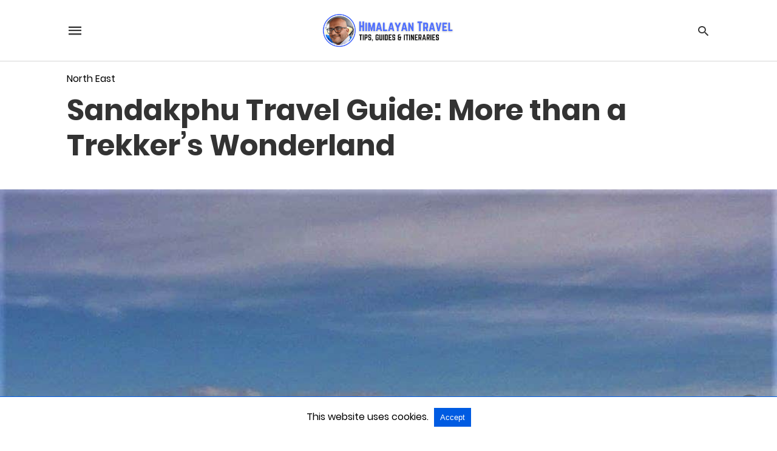

--- FILE ---
content_type: text/html; charset=UTF-8
request_url: https://discoverwithdheeraj.com/sandakphu-travel-guide/amp/
body_size: 68914
content:
<!doctype html>
	<html amp lang="en-US">
		<head><script custom-element="amp-form" src="https://cdn.ampproject.org/v0/amp-form-latest.js" async></script><script custom-element="amp-analytics" src="https://cdn.ampproject.org/v0/amp-analytics-latest.js" async></script>
		<meta charset="utf-8"> 
			<meta name="amp-experiments-opt-in" content="amp-next-page">		    <link rel="preconnect" href="//cdn.ampproject.org">
		    		    <meta name="viewport" content="width=device-width">
	<!-- This site is optimized with the Yoast SEO plugin v23.5 - https://yoast.com/wordpress/plugins/seo/ -->
	<title>A COMPLETE Sandakphu Travel Guide for all Trekkers and Tourists</title>
	<meta name="description" content="Are you planning a trip to Sandakphu? This detailed travel guide not only helps trekkers but all tourists and road trip enthusiasts as well to plan trips?" />
	<link rel="canonical" href="https://discoverwithdheeraj.com/sandakphu-travel-guide/" />
	<meta property="og:locale" content="en_US" />
	<meta property="og:type" content="article" />
	<meta property="og:title" content="A COMPLETE Sandakphu Travel Guide for all Trekkers and Tourists" />
	<meta property="og:description" content="Are you planning a trip to Sandakphu? This detailed travel guide not only helps trekkers but all tourists and road trip enthusiasts as well to plan trips?" />
	<meta property="og:url" content="https://discoverwithdheeraj.com/sandakphu-travel-guide/" />
	<meta property="og:site_name" content="Discover with Dheeraj" />
	<meta property="article:publisher" content="https://www.facebook.com/discoverwithdheeraj" />
	<meta property="article:published_time" content="2018-11-24T03:00:49+00:00" />
	<meta property="article:modified_time" content="2021-05-31T15:15:21+00:00" />
	<meta property="og:image" content="https://discoverwithdheeraj.com/wp-content/uploads/2018/11/12186400_998258796900720_8825757947690879737_o.jpg" />
	<meta property="og:image:width" content="1024" />
	<meta property="og:image:height" content="680" />
	<meta property="og:image:type" content="image/jpeg" />
	<meta name="author" content="Sunrit" />
	<meta name="twitter:card" content="summary_large_image" />
	<meta name="twitter:title" content="A COMPLETE Sandakphu Travel Guide for all Trekkers and Tourists" />
	<meta name="twitter:description" content="Are you planning a trip to Sandakphu? This detailed travel guide not only helps trekkers but all tourists and road trip enthusiasts as well to plan trips?" />
	<meta name="twitter:creator" content="@discoverwithdheeraj" />
	<meta name="twitter:site" content="@discoverwithdheeraj" />
	<!-- / Yoast SEO plugin. -->


<link rel="icon" href="https://discoverwithdheeraj.com/wp-content/uploads/2024/02/cropped-Favicon-32x32.png" sizes="32x32" />
<link rel="icon" href="https://discoverwithdheeraj.com/wp-content/uploads/2024/02/cropped-Favicon-192x192.png" sizes="192x192" />
<link rel="apple-touch-icon" href="https://discoverwithdheeraj.com/wp-content/uploads/2024/02/cropped-Favicon-180x180.png" />
<meta name="msapplication-TileImage" content="https://discoverwithdheeraj.com/wp-content/uploads/2024/02/cropped-Favicon-270x270.png" />
			<meta name="amp-google-client-id-api" content="googleanalytics">
		
<!-- Schema & Structured Data For WP v1.36 - -->
<script type="application/ld+json" class="saswp-schema-markup-output">
[{"@context":"https:\/\/schema.org\/","@graph":[{"@context":"https:\/\/schema.org\/","@type":"SiteNavigationElement","@id":"https:\/\/discoverwithdheeraj.com#Main Menu","name":"About Me","url":"https:\/\/discoverwithdheeraj.com\/about\/"},{"@context":"https:\/\/schema.org\/","@type":"SiteNavigationElement","@id":"https:\/\/discoverwithdheeraj.com#Main Menu","name":"DwD Community","url":"https:\/\/discoverwithdheeraj.com\/india\/"},{"@context":"https:\/\/schema.org\/","@type":"SiteNavigationElement","@id":"https:\/\/discoverwithdheeraj.com#Main Menu","name":"DoW Store","url":"https:\/\/discoverwithdheeraj.com\/store\/"},{"@context":"https:\/\/schema.org\/","@type":"SiteNavigationElement","@id":"https:\/\/discoverwithdheeraj.com#Main Menu","name":"Hotel Reviews","url":"https:\/\/discoverwithdheeraj.com\/category\/type\/reviews\/hotel-reviews\/"},{"@context":"https:\/\/schema.org\/","@type":"SiteNavigationElement","@id":"https:\/\/discoverwithdheeraj.com#Main Menu","name":"Ladakh","url":"https:\/\/discoverwithdheeraj.com\/category\/india\/ladakh-zanskar-kashmir\/ladakh\/"},{"@context":"https:\/\/schema.org\/","@type":"SiteNavigationElement","@id":"https:\/\/discoverwithdheeraj.com#Main Menu","name":"Manali - Leh Guide","url":"https:\/\/discoverwithdheeraj.com\/travel-guide-for-manali-leh-highway\/"},{"@context":"https:\/\/schema.org\/","@type":"SiteNavigationElement","@id":"https:\/\/discoverwithdheeraj.com#Main Menu","name":"Srinagar - Leh Guide","url":"https:\/\/discoverwithdheeraj.com\/how-to-plan-a-journey-on-srinagar-leh-highway\/"},{"@context":"https:\/\/schema.org\/","@type":"SiteNavigationElement","@id":"https:\/\/discoverwithdheeraj.com#Main Menu","name":"Inner Line Permits","url":"https:\/\/discoverwithdheeraj.com\/inner-line-permits-for-leh-ladakh\/"},{"@context":"https:\/\/schema.org\/","@type":"SiteNavigationElement","@id":"https:\/\/discoverwithdheeraj.com#Main Menu","name":"Acclimatization & AMS","url":"https:\/\/discoverwithdheeraj.com\/acute-mountain-sickness-and-importance-of-acclimatization\/"},{"@context":"https:\/\/schema.org\/","@type":"SiteNavigationElement","@id":"https:\/\/discoverwithdheeraj.com#Main Menu","name":"Budget for Leh - Ladakh","url":"https:\/\/discoverwithdheeraj.com\/how-to-calculate-cost-or-budget-for-leh-ladakh-trip\/"},{"@context":"https:\/\/schema.org\/","@type":"SiteNavigationElement","@id":"https:\/\/discoverwithdheeraj.com#Main Menu","name":"Itinerary for Ladakh","url":"https:\/\/discoverwithdheeraj.com\/most-common-itinerary-for-leh-ladakh\/"},{"@context":"https:\/\/schema.org\/","@type":"SiteNavigationElement","@id":"https:\/\/discoverwithdheeraj.com#Main Menu","name":"Spiti Valley","url":"https:\/\/discoverwithdheeraj.com\/category\/india\/himachal-pradesh\/spiti-valley\/"},{"@context":"https:\/\/schema.org\/","@type":"SiteNavigationElement","@id":"https:\/\/discoverwithdheeraj.com#Main Menu","name":"Hindustan - Tibet Highway Guide","url":"https:\/\/discoverwithdheeraj.com\/spiti-valley-via-kinnaur-how-to-plan-your-journey\/"},{"@context":"https:\/\/schema.org\/","@type":"SiteNavigationElement","@id":"https:\/\/discoverwithdheeraj.com#Main Menu","name":"Kinnaur Valley Guide","url":"https:\/\/discoverwithdheeraj.com\/kinnaur-valley-travel-guide-kalpa-sangla-chitkul\/"},{"@context":"https:\/\/schema.org\/","@type":"SiteNavigationElement","@id":"https:\/\/discoverwithdheeraj.com#Main Menu","name":"Itinerary for Spiti Valley","url":"https:\/\/discoverwithdheeraj.com\/spiti-valley-most-common-itinerary\/"},{"@context":"https:\/\/schema.org\/","@type":"SiteNavigationElement","@id":"https:\/\/discoverwithdheeraj.com#Main Menu","name":"Inner Line Permits","url":"https:\/\/discoverwithdheeraj.com\/inner-line-permits-for-kinnaur-lahaul-spiti-valley\/"}]},

{"@context":"https:\/\/schema.org\/","@type":"BlogPosting","@id":"https:\/\/discoverwithdheeraj.com\/sandakphu-travel-guide\/amp\/#BlogPosting","url":"https:\/\/discoverwithdheeraj.com\/sandakphu-travel-guide\/amp\/","inLanguage":"en-US","mainEntityOfPage":"https:\/\/discoverwithdheeraj.com\/sandakphu-travel-guide\/amp\/","headline":"A COMPLETE Sandakphu Travel Guide for all Trekkers and Tourists","description":"Are you planning a trip to Sandakphu? This detailed travel guide not only helps trekkers but all tourists and road trip enthusiasts as well to plan trips?","articleBody":"Sandakphu - Not far from the renowned hills of Darjeeling, in the sublime northern mountains of West-Bengal, precariously close and sometimes interspersing the borders with Nepal, exists a pristine region of eastern Himalayas.     Harmoniously spread majorly in West Bengal, Sikkim and partly far-western Nepal, the Singalila Ridge, stretching north to south, separates the ranges of Bengal from the other east-Himalayan ranges west henceforth. Enveloping this rolling mountainous ridge with untouched perennial greenery and sheltering some immaculate wildlife within, prevails the Singalila National Park. The pinnacle of this forested ridge is Sandakphu.    About    Sandakphu, literally means \u2018Peak of the poison plants\u2019. The nomenclature can be accredited to the bloom of some poisonous genus of plants nearby. One is the 'Aconitus', a perennial shrub, the roots of which have been used as medicine since time immemorial while its bright purplish-blue flowers and leaves can be lethally toxic if consumed imprudently. Another is the 'Himalayan Cobra Lilies' which also abound the area.    Sandakphu is a prominent name in the trekker\u2019s world as a light-moderate trek. It is the summit of the Singalila Ridge and the&nbsp;National Park, at an elevation of 11,930 ft. Which also makes it the highest point in the state of West Bengal.s so special?    What is so special?    What makes this small hamlet on top of a ridge a place not to miss in the eastern Himalayas is the fact that from here on a clear morning, especially at the wee hours when dawn breaks, 4 out of the 5 highest peaks of the world can be seen as part of an unworldly 180\u00b0 panorama.    Apart from all five lofts of the Sleeping Buddha (Mt. Kanchenjunga, 28,169 feet, third highest), Mt. Everest (29,029 feet, highest), Lhotse (27,940 feet, fourth highest) and Makalu (27,838 feet, fifth highest) are visible sparkling spectacularly in the golden hue at sunrise.     Incredibly the view stretching from west to east, consists peaks from Nepal, Tibet, Sikkim, Bhutan and as far as Arunachal. It is a humbling experience to witness the sunrise from here when the dazzle of bright red-pink-golden hues screech apart the darkness reflecting on the gigantic snowy mountains over waving clouds engulfing the valley below.     Sunsets are equally enchanting but generally, the views in the morning are clearer. There are separate sunrise and sunset points in Sandakphu for that matter.    Mt. Everest &amp; Chamlang    Is trekking the only option to get in Sandakphu?    No. It is motorable too. But there is a catch. It is not any smooth tarmac that anybody can drive on. The gravel-boulder track is tricky and only doable on a sturdy 4x4 SUV. Full of loose boulders, precarious bends and steep accents, it would also require exceptional driving skills to make it to Sandakphu without any serious damage to the vehicle.     Old Land Rovers from the colonial days used to ply between Manebhanjan and Sandakphu, even till Phalut until quite recently, taking tourists reluctant on trekking to the top but have been recently (from 30th Jan, 2018) banned by the local authorities on the pretext of the vehicles being non-compliant to present norms of safety and environment.    The West Bengal government is subsidizing the owners to buy Boleros instead to phase out the land rovers. All said, as I could gather from some locals, some land rovers are still plying in the route.    In summer this year, JLR celebrated its 70th anniversary in the region with a motorcade of all its models across the era. From the very first Series-I to the latest Discovery. It speaks volumes about how iconic this route has been with Land Rovers and its heritage.    Earlier the entire 30+ kilometers from Chitre (2 KM up from Manebhanjan) to Sandakphu&nbsp;and onwards another 21 kilometers to Phalut (second highest peak of the Singalila Ridge) was a boulder-gravel track.     Presently the route has been paved partly with tarmac and partly with concrete for 20 kilometers from Manebhanjan till a place called Gairibas. The last 12 kilometers to Sandakphu and the 21 kilometers from Sandakphu to Phalut remains the same.    Biking is also an option though it is an extremely difficult terrain to ride on. Till Gairibas, it should not be a problem anymore but the rest of the route will aptly test not only the efficiency of the bike, but also the rider's skills and maneuverability.&nbsp;    UPDATE: No bikes and no private vehicles are being presently allowed to ply in the Singalila National Park area.    How difficult exactly is the Sandakphu trek?    Well, for an avid trekker it would be easy to moderate. For absolute newbies too, it is quite manageable. Firstly, trekking has nothing to do with mountaineering or rock-climbing. It is just another word for walking or hiking in the mountains. To put it more ordinarily, if you are relatively fit and can walk 8-10 kilometers in the plains with 2-3 breaks, you can make it.     Of course, the knees and calf muscles will hurt a bit, or one can take an occasional tumble, or twist an ankle, but then, that\u2019s part of the adventure. Countless beginners like myself have done it and hence been forever bitten by the bug of trekking more.    Infact, I feel Sandakphu can be an ideal trek for beginners for quite a few reasons:    The trail is well marked. The upward trek from Manebhanjan to Sandakphu almost entirely follows the boulder track used by the Land Rovers.There are enticing short cuts here and there in between but they are steeper hence tougher.There are shops and settlements for refreshments almost every 2-3 KMs which helps with the tired legs to put down the backpack and sip a hot chai or a bowl of maggi.Taking a guide is mandatory. This has been done to boost employment for the locals. The guides are trained for dealing with any kind of emergency that may arise during the hike. Porters are available too. The trek is not too easy neither too difficult, so it gives the beginners a real taste of trekking. The entire circuit takes 4-5 days to complete, which again is perfect to get the actual drift. The places for overnight stays enroute are all permanent settlements with most of them having comfortable rooms and facilities. A good night\u2019s sleep after a tiring day\u2019s trek is invaluable. In the rare case of an emergency if somebody is unable to walk further, the land rovers can be called for rescue which is a unique advantage.Almost no trekking equipment or gear is required. Just a good pair of comfortable shoes and you are good to go. The guides will cut you a walking stick from the woods which help immensely.    An Indicative Map of Sandakphu&nbsp;    The Route Upward    There are some alternate trek routes (mentioned later) to Sandakphu as well apart from the most opted one, which is from Manebhanjan. The trek upward is of 32 kilometers from Manebhanjan to Sandakphu, which is covered commonly over 3 days.     Experienced trekkers manage it in a day less. There happens to be a yearly race where trekking enthusiasts run to the top, like a Marathon. I have heard they&nbsp;cover the entire route in about 7-10 hours.    Manebhanjan    At an elevation of 7050 feet, Manebhanjan is a non-descript little roadside hill-town significant only perhaps as the gateway to the Singalila or more precisely Sandakphu. If you get out of NJP railway station in cargos, trekking shoes,&nbsp;and a rucksack, the over-enthusiastic drivers would ask you enquiringly, \u201cManebhanjan?\u201d&nbsp;    The conventional trek starts from here. This is the place where one has to get an entry permit for the Singalila National Park. Also, the \u2018Highlander Guides and Porters Welfare Association\u2019 is located bang on the bazaar, from where the mandatory guide and porters require to be hired.     The Land Rover stand was just at the end of the market with a tariff board displayed for different places, the furthest being Phalut and the nearest being Tonglu \/ Tumling. The shops in the market sell and lend trekking gears like rain ponchos, boots, walking poles etc.     Since this is the last so-called bazaar, it is advisable to stock up on any last-minute necessities. Some guest houses and lodges are also present where trekkers stay for the first night before embarking upon the trek early next morning. The straight road goes up to Sandakphu and terminates in Phalut&nbsp;while another cuts right towards Dhotrey and subsequently Rimbick.    Dhotrey is an alternative starting point for the Sandakphu trek, which has gained popularity over the years owing to the fact that it cuts the trek down by 5 KMs. Also, the trail from here till Tonglu is through forests and greenery, unlike the one from Manebhanjan which is basically a cemented vehicular road.    Tonglu    Tonglu     At slightly more than 10k feet, Tonglu takes 6-7 hours to reach on foot. Now that that the road is concreted, should not even take an hour by a vehicle for the 11 KMs from Mane. The trail at its beginning is quite steep till the quaint little settlement of Chitre, almost as if to make someone coming for his first major trek, mull over the appropriateness of his decision right away.     Thankfully the accent eases up after Chitre. 5 KMs further up from here lies Meghma on the borders of India and Nepal. Incredibly, from here onwards, you would be practically hopping across the borders many times over. There are no restrictions or any requirement for paperwork for this route. Meghma, as the name suggests, is often shrouded in clouds.     The trail bifurcates from here. The left goes from within Nepal to Tumling, while the one right remains domestic to reach the mesmerizing Tonglu, before eventually meeting the other trail at Tumling.    Tonglu, actually is one of the high peaks of the Singalila Ridge,noted for its own sunrise spectacle over the Kanchenjunga. The hill top is a small piece of flat land where the GTA (Gorkhaland Territorial Administration, erstwhile DGHC-Darjeeling Gorkha Hill Council), which has the administrative authority of the area, has set up a charming Trekker\u2019s Hut, as also at other places in the trail.     A DM\u2019s bungalow and few other private lodges are all Tonglu&nbsp;is about. The views at any time from here are breathtaking. The clouds caressing the endless green mountain lofts as far as sight can reach. The mountain sky never has a dull moment perhaps. An aesthetically built viewing hut stands right at the edge, which adds charm to the setting. On a clear day, Darjeeling and the mighty Teesta meandering over the plains of north Bengal construct the scape of view from Tonglu.     It gets quite windy and chilly at nights in Tonglu, even in the peak summer months. Tonglu is a preferred halt for the first night for trekkers    Tonglu    Tumling    Geographically situated in the Ilam district of Nepal, Tumling (9600 feet) is about a couple of kilometers downhill from Tonglu. It has better private stay options than Tonglu, which is slowly making this pleasant little hamlet a destination in itself, for even those who would not go till Sandakphu.    Now that the road has been paved, it won\u2019t be surprising to see places like Tonglu and Tumling get even more popular with the mainstream leisure tourists.    The beautiful Shikhar Lodge, Tumling (The old Landrover's Front)    A small flat elevated piece of land almost bang in the&nbsp;middle of the little village of a handful brightly colored, sloping tin-roofed houses of the ethnic \u2018Gurungs\u2019 of Nepal, serves as a viewpoint with a few park benches to sit and gaze at the heartwarming view of primarily the Sleeping Buddha.    The Sandakphu peak can also be visible depending on the conditions. Few provision stores, most of them extended out portions of homes, sell tea, Maggie, packaged water bottles etc. Tumling was the last place on the trail to have got conventional electricity, however, even the other places supply solar power points to charge phones and devices at an additional cost.    Kanchenjunga from Tumling    The trail continues gradually downhill from Tumling all the way till Gairibas. A kilometer from here, an arched gate which reads \u201cSingalila National Park\u201d welcomes you.     The national park officially starts from here. The entry permits can be obtained from here too if you have missed acquiring it from Mane. Notably, for Tonglu or for that matter any place till Tumling, no permits or guides are required. It is only upon entering the Singalila National Park, that they become necessary.    For non-trekkers, Tumling can be the place to spend the first night if you start before noon from NJP \/ Bagdogra.    A Snippet on Singalila National Park    The national park boasts of rare flora and fauna. Eastern Himalayan sub-alpine-sub-tropical pines and conifers constitute the basic biome of the region. The entire trail passes through ageless Oak, Pine, Silver Fir, Birch, Magnolia and several variants of Bamboo trees, besides more than 500 kinds of orchids, several variants of Primulas, Geranium,&nbsp;and Rhododendrons that add hue in the two blooming seasons of the region.    Singalila National Park Entrance shortly after Tumling    The fauna is equally diverse with endangered species like the Red Panda, Shrouded Leopard, Himalayan Black Bear, Himalayan Barking Deer,&nbsp;and the Himalayan Newt apart from more than 120 recorded species of birds which makes it, besides everything it already is, a birder\u2019s heaven too.    Enroute from Tumling    Kalipokhari a.k.a Kalpokhri    13 KMs from Tumling and 15 KMs from Tonglu, Kalipokhari at 10,400 feet is a day\u2019s trek (7-8 Hours). As the name indicates, the greatest feature of the place is a not too large lake containing black water. The locals say the water never freezes too.     Buddhist prayer flags run crisscrossing over the lake, which appears as the first prominent landmark of the place, with the tin-roofed houses a little further. Some concrete sitting benches adorn the shores just by the side of the trail.    Kalipokhari    As one enters the Singalila National Park shortly after Tumling, the trail trifurcates. One going from the Nepalese side through another small hamlet, Jhaubari. One going gradually downhill to Gairibas from Indian Territory. This one has been concretized and taken by vehicles.     Another slender trail, mostly through forested paths also exists, which is a portion of the trek-only circuit made by the GTA in the early 2000s. All the three eventually meet at Gairibas (8700 feet), which is gaining popularity since the road has been constructed, for its enchanting scenic location and a splendid trekker\u2019s hut run and maintained by GTA on a&nbsp;delightful flat meadow. Greenery all around and a submerging tranquil silence amidst unbridled nature, Gairibas, is even more. Some private accommodations have also come up in the recent past.    Kalipokhari Village    The real accent,&nbsp;however, begins from Gairibas. The 12 kilometers till Sandakphu will test even the seasoned trekkers at moments. Kalipokhri is located almost equidistant from both Gairibas and Sandakphu. Which makes it the most opted halt for the second night for trekkers.    There is no trekker\u2019s hut here,&nbsp;however, the private lodges do the job offering similar services. The accommodation at Kalipokhari is perhaps the most basic one will find on the route beside perhaps Phalut for that matter. If the day is clear, one can spot the famed Sherpa Chalet of Sandakphu from Kalipokhri.    For non-trekkers, Kalipokhari is just a stopover. They would ideally drive on till Sandakphu from Tumling, or even Manebhanjan.    The trek ahead from Kalipokhari    Sandakphu: The Final Accent    The trek from Kalipokhari to Sandakphu may only be 6 KMs, but undisputedly the most excruciating of the entire stretch. Trekking over the altitude of 10k feet is never easy. The air gets thinner which exhausts the hiker\u2019s stamina easily, making it all the more difficult.     Enroute Bikheybhanjan to Sandakphu    Out of Kalipokhari, the trail initially accents gradually for the first 2 KMs till Bikheybhanjan, which is another tiny settlement of few huts and an SSB check post. One can stop and rest here briefly over a cup of tea before proceeding towards the steepest 4 KMs till Sandakphu.    The gradient of this final section, as if metaphorically illustrates the saying, \u2018No great thing in life come easy\u2019. It is advisable to take small steps and frequent breaks. The last 4 KMs could easily take more than 2 hours to conquer. On the last bend before Sandakphu, a milestone reads, \u2018SANDAKPHU 0 KM, PHALUT 21 KM\u2019, when it is still another 400+ meters of a&nbsp;steep uphill walk from this point to the top.    The final stretch. Sherpa Chalet on top    All the pain, all the exhaustion, will wither away once you reach Sandakphu, all the more if the view is clear by the time you reach (for which starting early from Kalipokhari is recommended). The graceful Sleeping Buddha will welcome you with a smile.     The brightly hued hotel Sherpa Chalet is huge and located right on the summit, making it visible even from the start of the day\u2019s trek from Kalipokhari. There are a few other private properties beside it and some others including the GTA trekker\u2019s hut slightly downhill.    Beside the invigorating view, Sandakphu is magnificent in itself, dotted with the tall standing evergreen pine conifers and rustic gravel paths. The breeze so pure, the skies bright blue, sprinkled pleasingly with abstract forms of free-flying radiant white clouds that can be gazed at timelessly. Just grab a cup of hot chai and sit away the unhurried moments in the paradise called Sandakphu.    Sandakphu    The first sight in first light    The Panoramic Extravaganza    Set the alarms right depending on the season and time of sunrise. The sunrise view point is a 100 meters walk from Sherpa Chalet. As the darkness begins to give in, to welcome another new day, the mighty peaks start to glimmer in the first soft lights.     As it brightens up progressively, the westernmost object (leftmost in the view) on the 180\u00b0 plane, appears like a mammoth square wall of snow, this is Chamlang (24000 feet). Just a little rightward from which appears the Titanic of all mountains of this planet, Mount Everest.     Lhotse and Makalu stand close by. Almost at the centerstage of the spectacle, poised in grand prominence is Mount Kanchenjunga along with her sister peaks. Between the Chomolungma (Tibetan name of Everest meaning mother of all mountains) and Kanchenjunga, stands the \u2018Three Sister Peaks\u2019, named such probably due to their apparent similarity and clustered proximity.     Slightly right from the Sleeping Buddha, other prominent peaks of Sikkim like&nbsp;Kabru, Kumbhakarna, Simvo, Goeche, and Pandim are visible. Gaze rightward and even the distant Joguno and Narsing massifs of Tibet make an appearance. Chomolhari from Bhutan complete the panorama to the far right, unless if, the illusive Kangto aka., Kangte (23165 feet) of Arunachal Pradesh (disputed between India and China) is visible which is quite rare.    The magic of colors is breathtaking as the moments go by till the Sun actually pulls up off the horizon. What makes the exhibition even more dramatic is how the array of the great Himalaya\u2019s treasures rise beyond a sea of clouds underneath, waving and engulfing the valleys of the Singalila. Sadly, however well I try to put it in words, words would remain mere words, futile and insignificant in justifying the reality, which has to be witnessed with one\u2019s own pair of eyes to know what it actually looks like.    The view at 8 AM    The Route Onward and Downward    Sandakphu - Phalut    The gravel path goes on from Sandakphu till Phalut, which is the second highest peak of the Singalila Ridge at 11810 feet. The distance is 21 kilometers north of Sandakphu. Trekkers cover the distance in about 10-12 hours, mostly over an easier gradient.     There aren\u2019t any settlements en-route except Sabargram, aka, Sabarkum, so it is imperative to carry supplies, especially water for the trek from Sandakphu. The Land Rovers take around 3 hours to reach. Another option to visit Phalut is on a day trip from Sandakphu in the Rovers, on the return of which one can stay back at Sandakphu or descend till Manebhanjan. Unlike Sandakphu which is covered with greenery, Phalut is barren.     The route passes through picturesque vistas and for most of the journey, the Kanchenjunga keeps a watch on you. Some trekkers break for the day at Sabargram, which is 14 KMs from Sandakphu and has a forest hut to stay at, to complete the remaining 7 KMs the next day.    Phalut&nbsp;does not provide the wide-angle view that Sandakphu does, but the Kanchenjunga manifests itself in a more glorious way. The Sleeping Buddha seems closer from here. &nbsp;    It gets exceptionally windy at nights in Phalut, and to make it worse, it does not have as many options to stay, apart from a very basic GTA Trekker\u2019s Hut and few other private ones that have come up not very long ago, which again are quite elementary in facilities offered. If planning for Phalut, ensure you get your stay pre-booked. Because on reaching there if luck runs out and you do not manage to get a shelter for the night, the nearest other place will be quite far.    Some seasoned trekkers and few beginners too, go on further from Phalut, crossing the Singalila Pass and ending the trek at Uttarey, on the Sikkim side, which requires camping over 2-3 days. The famed Mainibas Waterfall occurs enroute.    The trekking trail Sandakphu-Srikhola    Sandakphu - Srikhola    From Sandakphu, the return has many variations. The obvious one will be retracing the same way that took you up (i.e. Sandakphu-Kalipokhari-Gairibas-Tumling-Manebhanjan). But this one is rarely opted by trekkers coming down. Though if you wish to be driven down from Sandakphu, this will be the only option. Sometimes, people who trek up, return in a vehicle or vice versa (i.e. take a vehicle for the upward journey and trek downhill).     The magic of the Clouds    The most opted, shortest and quickest way down would be a 16KM downhill trek from Sandakphu to Srikhola via Gurdum. This enables the option of coming all the way down to a road-head in a single day. Its 10 KMs from Sandakphu to Gurdum and a further 6 KMs to Srikhola, which takes 4-5 hours and 2-3 hours respectively.     The Timber Trail    This trail is a pure trekking path through dense forests of the Singalila. Tracing almost entirely downhill, at places quite steeply, through pristine Oaks, Magnolias, Chestnut and Bamboo grooves besides colorful blooms of rhododendrons in the months of April-May, this path is a refreshing relief after the rough boulder tracks up to Sandakphu.    Narrow paths through the dense jungle, passing across meadows and waterfalls over rustic little footbridges, sometimes precariously over moss laden tree roots and fallen trunks, watching over scenic green slopes diving into the valley, it is quite an adventure. If one is lucky, an encounter with a Red Panda or a Himalayan Bear cannot be ruled out.     Gurdum    Gurdum is an outlandishly picturesque little village with 7-8 houses exceptionally squatted on a small flat-land carved on a steep slope. The surroundings are like right out of a postcard. Dense evergreen trees all around, steeply diving valleys encircling a neat little hamlet of tastefully gardened around houses.    An admirable family-run private lodge named \u2018Himalayan Sherpa\u2019 provides lodging facilities. It might just be that upon arrival to this place, one might feel inclined to spend a night there attributing just to its remarkable location. Otherwise spend a couple of hours over an early lunch and move on, like it is done commonly. Trekking on this route after dark is better avoided and hence an early start from Sandakphu is suggested.    Enroute Gurdum to Srikhola    From Gurdum, initially the path descends rapidly till the gushing sounds of the ebulliently flowing Srikhola can be heard below. Then it traces by the river for some distance before crossing it finally through a cemented footbridge over a splendid little bouncing waterfall amidst dense greenery.     Some accommodations have come up near this place (called upper-Srikhola) where the night can be spent or another 1.5-2 KMs of walk will take you to the main Srikhola village. Apart from a GTA trekker\u2019s hut, few other private lodges and a somewhat upmarket riverside resort can play hosts for the night while in Srikhola. Srikhola is another charming little hamlet with a pleasant wooden&nbsp;bridge over the charming \u2018khola\u2019 (meaning a small stream). If it is still daylight, the rocky course of the flowing gush has ample spots to spend the descending dusk over some hot chai and shutter ticks.    The impromptu little bridges Gurdum-Srikhola    Srikhola Stream    Trekking downhill may not be as exhausting but it takes a toll on the knees and muscles of the lower leg. There may come a time in the course where the lower limbs may become somewhat numb and slightly difficult to have complete control over. A good night\u2019s rest in a warm bed is an essential remedy. Tip: Carry a can of pain relief spray.    A shared jeep leaves Srikhola at 7:30 in the morning for Darjeeling going via Rimbick, Dhotrey, Manebhanjan,&nbsp;and Ghoom. Another leaves at 11:30 for the same destination but through a very less taken and a tad more time-taking route via Bijanbari. If you have the return train\/flight on the same day from Siliguri, book your spots on the morning vehicle through the lodge owner the previous night.    A change of vehicle has to be done from Rimbick or Darjeeling for NJP\/Siliguri. If the train\/flight is sometime near afternoon then booking a full vehicle for an earlier start would become necessary as it will take between 5-6 hours for Srikhola to NJP\/Bagdogra.    Srikhola    Tentative Itineraries    Sandakphu By Road    Day 1: Arrive at Siliguri\/NJP\/Bagdogra and hire a car for Manebhanjan via Mirik. From Manebhanjan, hire a local 4WD vehicle from the stand for a drop till Tumling. Preferably, book the vehicle for the entire stay. Night halt charges for the vehicles are extra. Enroute stop briefly at Tonglu for a cup of tea. Overnight at Tumling    Day 2: Start after breakfast from Tumling for Sandakphu. Enroute stop at Gairibas and Kalipokhari to enjoy the places. Overnight at Sandakphu.    Day 3\/4: A place like Sandakphu deserves an additional day if possible. If staying back, take a day tour to Phalut and back. If returning too, can go up to Phalut and descend straight for Manebhanjan thereafter, or drive down from Sandakphu itself. From Manebhanjan take another vehicle for Darjeeling or Mirik to change over again for Siliguri, or hire a full vehicle for Siliguri directly.    Sandakphu By Trek \/ Combination of Trek and Drive    Numerous nationally reputed trek aggregators besides many local ones conduct this trek. They include everything from entry permits, guides &amp; porterage, accommodation, food and transfers to and fro Siliguri. However, a self-arranged trip can be managed with a little effort. One has to pre-book some places as per their itinerary, particularly in the months of rush and reach Manebhanjan from where a guide can be booked instantly.&nbsp;    Day 1: Arrive at Siliguri\/NJP\/Bagdogra and hire a car for Manebhanjan via Mirik. Hire a guide and porters as per requirements. If wishing to start the trek from Manebhanjan, stay overnight and start early next morning. Alternatively, now that the road has been paved, hire a vehicle for Tonglu\/Tumling and start trekking onwards on Day 2. This will save one day and cut down the 13 kilometers of the trek.    Alternatively, Drive on another 17 KMs after crossing Manebhanjan till Dhotrey and stay overnight before commencing the trek from here through the Dhotrey-Tonglu forest trail.    Day 2: If starting from Manebhanjan, trek uphill till Tonglu or Tumling and stay overnight. If commencing the trek from Tumling, trek up to Kalipokhari or Gairibas.    Day 3: Start early from Kalipokhri for Sandakphu. Take it slow especially after Bikeybhanjan. Overnight at Sandakphu.     Day 4: If trekking all the way up from Manebhanjan, you will reach Sandakphu today. If already here, start the trek for Srikhola via Gurdum. Stay overnight at Gurdum if there is an additional day or else in Srikhola.     Day 5: Take one of the two daily service jeeps from Srikhola for Darjeeling. Change either at Rimbick, Manebhanjan or Darjeeling for NJP or alternatively hire a vehicle directly for NJP.    Phalut Trek from Sandakphu and Return    Day 1-4: Same as Sandakphu trek discussed above.    Day 5: Trek the 21 KMs from Sandakphu to Phalut which will take 8-10 hours. Overnight at Phalut    Day 6: Trek Phalut to Gorkhey and stay overnight (One of the most beautiful villages of the Singalila beside a khola). The 15 KMs trek takes 6-7 hours for the average trekker.    Day 7: Trek Gorkhey to Srikhola via Rammam. Overnight at Srikhola.    Day 8: Take one of the two daily service jeeps from Srikhola for Darjeeling. Change either at Rimbick, Manebhanjan or Darjeeling for NJP or alternatively hire a vehicle directly for NJP.    Getting There    The gateway to the Singalila is the small little town of Manebhanjan on the borders of India and Nepal, which is 90 odd kilometers from Siliguri\/NJP\/Bagdogra.     The route goes via Mirik and Sukhiapokhri and takes about 4 hours to reach in a hired vehicle available widely both at NJP Railway Station and Bagdogra Airport.     Another route to reach Mane is via the Hill Cart road that goes to Darjeeling. For which the road bifurcating left at Ghoom needs to be taken. NJP railhead is connected to all major towns of the country. Bagdogra has direct flights from Kolkata, New Delhi, Guwahati, Bangalore, Chennai ,and Mumbai.    For people on a budget, shared vehicles till Mirik and Sukhiapokhri are available from the SNT stand at Siliguri. Onwards from both these places shared jeeps to Manebhanjan are available but would take comparatively longer to reach in that case.     A drop from Siliguri to Manebhanjan in a vehicle like Bolero\/Sumo will be around 3000 INR and 4000 INR for Dhotrey. Srikhola to NJP drop will cost around 5000 INR in an exclusive vehicle.     Shared vehicle for Mirik and Sukhiapokhri are available from outside NJP and Siliguri stand in decent frequency. Shared vehicles for Srikhola, Rimbick and Manebhanjan are also available from Siliguri stand but frequency of these could be as low as one single trip a day.    Location and Altitude    The region of the Singalila Ridge including the Singalila National Park is located partly in West Bengal, India,&nbsp;and Ilam, Nepal. The borders are just nominal with no restrictions for Indian tourists. Even foreigners with an Indian Visa will face no hindrance. The altitudes vary from 7000 to 11,150 feet. Refer to the detailed cartograph of the various places along with their altitudes and intermediate distances.    Best Season to Travel    Apart from the three months between mid-June to mid-September when the Singalila National Park is officially closed owing to Monsoons, a trip to Sandakphu can be done anytime in the remaining time of the year. However, the months of March-May and then October-December are considered the best durations to make a visit.    The spring months are when the Rhododendrons bloom and make the region wear a multitude of colors.     The winters are known for unhindered clear views of the peaks and the autumn bloom of orchids and primulas. The snowing months of Jan-Feb are also getting popular for their unique experience of trekking over snow, but for which proper snow boots and jackets become necessary.    Even in summers, Sandakphu can get chillingly cold and windy particularly at night. Carrying heavy woolens, thermals, hand gloves and head covers are recommended.    Places to Stay and Eat    GTA Trekker\u2019s Huts and Lodges are located at Tonglu, Gairibas, Kalipokhri, Sandakphu, Phalut and Srikhola. They are quite cheap and provide basic facilities with common toilets commonly. A bed in the dormitories cost around 300 INR per night. GTA has offices in Kolkata and Darjeeling from where bookings can be made.     Information centers are available at Kalimpong and Siliguri. GTA also conducts organized treks for Sandakphu and Phalut. Details regarding which can be found at their website. However, online booking facilities are still non-existent.    G.T.A., Darjeeling    Secretariat Office, Lalkoti, Darjeeling. Email:&nbsp;edtourismgta@yahoo.in Website:&nbsp;www.tourismdarjeeling.com \/ www.gtatourism.com  Phone:&nbsp;(0354) 2255022    G.T.A., Kolkata    Gorkha Bhavan, Salt Lake (Opposite CityCentre Mall).&nbsp;Block: DD-28, Sector 1, Salt Lake City, Kolkata - 700064.&nbsp;Phone: 9903174047, (033) 23377534    Other Private Accommodations &amp; Contacts    As the region is gaining popularity, more so after the vehicular road has been revamped, new homestays and lodges are opening up in the recent past.     Some of the recommended properties to stay alongwith their contact details are enlisted, however since connectivity is erratic in these parts, keep trying the numbers over few days or shoot an SMS for better chances of getting through.     The tariffs of most are generally in the tune of 1000-1500 bucks for a standard double room    Hotel Sherpa Chalet, Sandakphu (Best in Sandakphu): 8509252318 \/ 9742621760 \/ 9933488159Pandim Lodge, Kalipokhari: 9333964774&nbsp;\/ 9735916541Shikhar Lodge, Tumling (Personal favorite): 9564797551 \/ 91488 24227Magnolia Lodge, Gairibas: 91 76021 68750Himalayan Sherpa Lodge, Gurdum: 9733361799Jiban Chetri\u2019s Exotica Lodge, Manebhanjan: 9733044512. Popularly known as&nbsp;Master ji,&nbsp;can help in arranging everything for the trek and also to book the GTA properties.Hotel Shovraj, Srikhola (Upmarket riverside resort): Phone: 09933488243Goparma Lodge, Srikhola: 9818827720Sherpa Lodge, Dhotrey: 9476386379Nagen&nbsp;is a local registered and trained guide from Manebhanjan: 8906202755. He can also arrange for every requirement.Highlander Guides and Porters Welfare Association, Manebhanjan:&nbsp;9734056944 \/&nbsp;9933369449 \/&nbsp;9476151523&nbsp;    There are no so-called restaurants in the entire route apart from maybe some non-descript eateries in Manebhanjan. All throughout the route small tea shacks cater to the travelers with basic items like Omelettes, Maggi, tea etc. Sometimes they also have dal-chawal.     The places one would stay provide basic meals at additional cost. The cost of food rises with altitude, Sandakphu being the most expensive where a basic thali would cost around 200 INR.    Permits and Guides    An entry permit for Singalila is mandatory like any other national park in India. The cost per person is 100 INR for Indian citizens and 200 INR for foreign nationals. Additionally camera fee of 100 INR for still digital cameras and 400 INR for videocams. The entry permits can be obtained either at Manebhanjan or at the entry gate of the park shortly after Tumling. Visiting Tonglu, Tumling, and Srikhola independently would not require any permits.    Taking one guide per group is mandatory and can be hired from the Highlander Guides and Porters welfare association outlet at Manebhanjan. They are also available from Dhotrey and Srikhola (In case of a seldom attempted reverse trek). Charges are 700 INR per guide per day, and 600 INR per porter per day, which also includes their stay and food for the entire stretch except for while in Sandakphu where the food expenses need to be borne by the appointees.    Nearby Utilities    There are no ATMs in the route, even none at Manebhanjan. The closest is a sole SBI ATM at Sukhiapokhri. Mirik has 3-4 ATMs besides many at Siliguri. Carry all your required cash from these places.     Manebhanjan has a health center and the nearest hospital is in Darjeeling. Same goes for Police Stations with Manebhanjan having an outpost. Being on the borders there are several SSB camps and checkposts en-route.    Vodafone, Airtel,&nbsp;and BSNL work in certain areas but the network strength is undependable apart from Manebhanjan and Srikhola where a&nbsp;proper network is available. Many locals use Nepali connections which supposedly work better. For better connectivity, enabling international roaming for Nepal can help but the charges are steep.    After Tumling, there isn\u2019t even electricity, though the lodges have installed solar panels for minimal lighting purposes and charge their guest\u2019s phones and cameras at a marginal extra cost ranging from 10-50 INR per device. Candles are provided by the hosts which add to a primordial experience of being unconnected and immersed in the rawness of the place.    Conclusion    Singalila presents a unique opportunity for travelers to get a reticent feel of a sub-alpine National Park situated on a Himalayan ridge. It has something for everyone. Be it photography, bird-watching, trekking, wildlife spotting or just leisure traveling the serene placid slopes and valleys of the eastern Himalayan mountains.    The cherry on the top, a view which is unparalleled and shall remain engraved in the memories of the beholder. Sandakphu made me realize, that if mountains are to be observed, it cannot be done just by traveling on metalled roads in a car on a point to point sightseeing basis. They have to be walked upon and hiked. Only then their true treasures unfold.&nbsp;    The seclusion, calm, nothingness, the enchanting glimpses, the pure breeze, the bright sunlight, the opera of the glistening white clouds, the tranquil greenery, the mountain climate, and the whole affair with the place would illuminate a portion of your soul, maybe forever or till you come back.","keywords":"North East, Sandakhphu, ","datePublished":"2018-11-24T08:30:49+05:30","dateModified":"2021-05-31T20:45:21+05:30","author":{"@type":"Person","name":"Sunrit","description":"An obscurantist wanderer in the abyss of perspectives...\r\nA mechanical engineer by profession working with a leading automobile company, though perhaps solely to afford my escapades.\r\nHailing from Kolkata and being a bengali, the travel bug bit me quite young and irrecoverably.\r\nMountains are where my soul dwells perpetually, so even when I'm not there, a part of me always is.\r\nNot yet there but want to call myself a traveler and a writer someday, A wannabe guitarist and photographer too. \r\nPoetry, music, deep logical conversations, fresh sense of humor and sarcasm turn me on. \r\nCan follow me on instagram @in_shadesofmediocrity","url":"https:\/\/discoverwithdheeraj.com\/author\/polzi\/","sameAs":[],"image":{"@type":"ImageObject","url":"https:\/\/secure.gravatar.com\/avatar\/cf2e2fc50ef449a5746eb8a21b53c7ff?s=96&d=mm&r=g","height":96,"width":96}},"editor":{"@type":"Person","name":"Sunrit","description":"An obscurantist wanderer in the abyss of perspectives...\r\nA mechanical engineer by profession working with a leading automobile company, though perhaps solely to afford my escapades.\r\nHailing from Kolkata and being a bengali, the travel bug bit me quite young and irrecoverably.\r\nMountains are where my soul dwells perpetually, so even when I'm not there, a part of me always is.\r\nNot yet there but want to call myself a traveler and a writer someday, A wannabe guitarist and photographer too. \r\nPoetry, music, deep logical conversations, fresh sense of humor and sarcasm turn me on. \r\nCan follow me on instagram @in_shadesofmediocrity","url":"https:\/\/discoverwithdheeraj.com\/author\/polzi\/","sameAs":[],"image":{"@type":"ImageObject","url":"https:\/\/secure.gravatar.com\/avatar\/cf2e2fc50ef449a5746eb8a21b53c7ff?s=96&d=mm&r=g","height":96,"width":96}},"publisher":{"@type":"Organization","name":"Discover with Dheeraj LLC","url":"https:\/\/discoverwithdheeraj.com","logo":{"@type":"ImageObject","url":"https:\/\/discoverwithdheeraj.com\/wp-content\/uploads\/2024\/02\/android-chrome-192x192-1.png","width":"192","height":"192"}},"image":[{"@type":"ImageObject","@id":"https:\/\/discoverwithdheeraj.com\/sandakphu-travel-guide\/amp\/#primaryimage","url":"https:\/\/discoverwithdheeraj.com\/wp-content\/uploads\/2018\/11\/12185071_998259770233956_5457484768252587110_o.jpg","width":"1024","height":"768","caption":"The Sandakphu View"}]},

{"@context":"https:\/\/schema.org\/","@type":"BlogPosting","@id":"https:\/\/discoverwithdheeraj.com\/sandakphu-travel-guide\/amp\/#BlogPosting","url":"https:\/\/discoverwithdheeraj.com\/sandakphu-travel-guide\/amp\/","inLanguage":"en-US","mainEntityOfPage":"https:\/\/discoverwithdheeraj.com\/sandakphu-travel-guide\/amp\/","headline":"A COMPLETE Sandakphu Travel Guide for all Trekkers and Tourists","description":"Are you planning a trip to Sandakphu? This detailed travel guide not only helps trekkers but all tourists and road trip enthusiasts as well to plan trips?","articleBody":"Sandakphu - Not far from the renowned hills of Darjeeling, in the sublime northern mountains of West-Bengal, precariously close and sometimes interspersing the borders with Nepal, exists a pristine region of eastern Himalayas.     Harmoniously spread majorly in West Bengal, Sikkim and partly far-western Nepal, the Singalila Ridge, stretching north to south, separates the ranges of Bengal from the other east-Himalayan ranges west henceforth. Enveloping this rolling mountainous ridge with untouched perennial greenery and sheltering some immaculate wildlife within, prevails the Singalila National Park. The pinnacle of this forested ridge is Sandakphu.    About    Sandakphu, literally means \u2018Peak of the poison plants\u2019. The nomenclature can be accredited to the bloom of some poisonous genus of plants nearby. One is the 'Aconitus', a perennial shrub, the roots of which have been used as medicine since time immemorial while its bright purplish-blue flowers and leaves can be lethally toxic if consumed imprudently. Another is the 'Himalayan Cobra Lilies' which also abound the area.    Sandakphu is a prominent name in the trekker\u2019s world as a light-moderate trek. It is the summit of the Singalila Ridge and the&nbsp;National Park, at an elevation of 11,930 ft. Which also makes it the highest point in the state of West Bengal.s so special?    What is so special?    What makes this small hamlet on top of a ridge a place not to miss in the eastern Himalayas is the fact that from here on a clear morning, especially at the wee hours when dawn breaks, 4 out of the 5 highest peaks of the world can be seen as part of an unworldly 180\u00b0 panorama.    Apart from all five lofts of the Sleeping Buddha (Mt. Kanchenjunga, 28,169 feet, third highest), Mt. Everest (29,029 feet, highest), Lhotse (27,940 feet, fourth highest) and Makalu (27,838 feet, fifth highest) are visible sparkling spectacularly in the golden hue at sunrise.     Incredibly the view stretching from west to east, consists peaks from Nepal, Tibet, Sikkim, Bhutan and as far as Arunachal. It is a humbling experience to witness the sunrise from here when the dazzle of bright red-pink-golden hues screech apart the darkness reflecting on the gigantic snowy mountains over waving clouds engulfing the valley below.     Sunsets are equally enchanting but generally, the views in the morning are clearer. There are separate sunrise and sunset points in Sandakphu for that matter.    Mt. Everest &amp; Chamlang    Is trekking the only option to get in Sandakphu?    No. It is motorable too. But there is a catch. It is not any smooth tarmac that anybody can drive on. The gravel-boulder track is tricky and only doable on a sturdy 4x4 SUV. Full of loose boulders, precarious bends and steep accents, it would also require exceptional driving skills to make it to Sandakphu without any serious damage to the vehicle.     Old Land Rovers from the colonial days used to ply between Manebhanjan and Sandakphu, even till Phalut until quite recently, taking tourists reluctant on trekking to the top but have been recently (from 30th Jan, 2018) banned by the local authorities on the pretext of the vehicles being non-compliant to present norms of safety and environment.    The West Bengal government is subsidizing the owners to buy Boleros instead to phase out the land rovers. All said, as I could gather from some locals, some land rovers are still plying in the route.    In summer this year, JLR celebrated its 70th anniversary in the region with a motorcade of all its models across the era. From the very first Series-I to the latest Discovery. It speaks volumes about how iconic this route has been with Land Rovers and its heritage.    Earlier the entire 30+ kilometers from Chitre (2 KM up from Manebhanjan) to Sandakphu&nbsp;and onwards another 21 kilometers to Phalut (second highest peak of the Singalila Ridge) was a boulder-gravel track.     Presently the route has been paved partly with tarmac and partly with concrete for 20 kilometers from Manebhanjan till a place called Gairibas. The last 12 kilometers to Sandakphu and the 21 kilometers from Sandakphu to Phalut remains the same.    Biking is also an option though it is an extremely difficult terrain to ride on. Till Gairibas, it should not be a problem anymore but the rest of the route will aptly test not only the efficiency of the bike, but also the rider's skills and maneuverability.&nbsp;    UPDATE: No bikes and no private vehicles are being presently allowed to ply in the Singalila National Park area.    How difficult exactly is the Sandakphu trek?    Well, for an avid trekker it would be easy to moderate. For absolute newbies too, it is quite manageable. Firstly, trekking has nothing to do with mountaineering or rock-climbing. It is just another word for walking or hiking in the mountains. To put it more ordinarily, if you are relatively fit and can walk 8-10 kilometers in the plains with 2-3 breaks, you can make it.     Of course, the knees and calf muscles will hurt a bit, or one can take an occasional tumble, or twist an ankle, but then, that\u2019s part of the adventure. Countless beginners like myself have done it and hence been forever bitten by the bug of trekking more.    Infact, I feel Sandakphu can be an ideal trek for beginners for quite a few reasons:    The trail is well marked. The upward trek from Manebhanjan to Sandakphu almost entirely follows the boulder track used by the Land Rovers.There are enticing short cuts here and there in between but they are steeper hence tougher.There are shops and settlements for refreshments almost every 2-3 KMs which helps with the tired legs to put down the backpack and sip a hot chai or a bowl of maggi.Taking a guide is mandatory. This has been done to boost employment for the locals. The guides are trained for dealing with any kind of emergency that may arise during the hike. Porters are available too. The trek is not too easy neither too difficult, so it gives the beginners a real taste of trekking. The entire circuit takes 4-5 days to complete, which again is perfect to get the actual drift. The places for overnight stays enroute are all permanent settlements with most of them having comfortable rooms and facilities. A good night\u2019s sleep after a tiring day\u2019s trek is invaluable. In the rare case of an emergency if somebody is unable to walk further, the land rovers can be called for rescue which is a unique advantage.Almost no trekking equipment or gear is required. Just a good pair of comfortable shoes and you are good to go. The guides will cut you a walking stick from the woods which help immensely.    An Indicative Map of Sandakphu&nbsp;    The Route Upward    There are some alternate trek routes (mentioned later) to Sandakphu as well apart from the most opted one, which is from Manebhanjan. The trek upward is of 32 kilometers from Manebhanjan to Sandakphu, which is covered commonly over 3 days.     Experienced trekkers manage it in a day less. There happens to be a yearly race where trekking enthusiasts run to the top, like a Marathon. I have heard they&nbsp;cover the entire route in about 7-10 hours.    Manebhanjan    At an elevation of 7050 feet, Manebhanjan is a non-descript little roadside hill-town significant only perhaps as the gateway to the Singalila or more precisely Sandakphu. If you get out of NJP railway station in cargos, trekking shoes,&nbsp;and a rucksack, the over-enthusiastic drivers would ask you enquiringly, \u201cManebhanjan?\u201d&nbsp;    The conventional trek starts from here. This is the place where one has to get an entry permit for the Singalila National Park. Also, the \u2018Highlander Guides and Porters Welfare Association\u2019 is located bang on the bazaar, from where the mandatory guide and porters require to be hired.     The Land Rover stand was just at the end of the market with a tariff board displayed for different places, the furthest being Phalut and the nearest being Tonglu \/ Tumling. The shops in the market sell and lend trekking gears like rain ponchos, boots, walking poles etc.     Since this is the last so-called bazaar, it is advisable to stock up on any last-minute necessities. Some guest houses and lodges are also present where trekkers stay for the first night before embarking upon the trek early next morning. The straight road goes up to Sandakphu and terminates in Phalut&nbsp;while another cuts right towards Dhotrey and subsequently Rimbick.    Dhotrey is an alternative starting point for the Sandakphu trek, which has gained popularity over the years owing to the fact that it cuts the trek down by 5 KMs. Also, the trail from here till Tonglu is through forests and greenery, unlike the one from Manebhanjan which is basically a cemented vehicular road.    Tonglu    Tonglu     At slightly more than 10k feet, Tonglu takes 6-7 hours to reach on foot. Now that that the road is concreted, should not even take an hour by a vehicle for the 11 KMs from Mane. The trail at its beginning is quite steep till the quaint little settlement of Chitre, almost as if to make someone coming for his first major trek, mull over the appropriateness of his decision right away.     Thankfully the accent eases up after Chitre. 5 KMs further up from here lies Meghma on the borders of India and Nepal. Incredibly, from here onwards, you would be practically hopping across the borders many times over. There are no restrictions or any requirement for paperwork for this route. Meghma, as the name suggests, is often shrouded in clouds.     The trail bifurcates from here. The left goes from within Nepal to Tumling, while the one right remains domestic to reach the mesmerizing Tonglu, before eventually meeting the other trail at Tumling.    Tonglu, actually is one of the high peaks of the Singalila Ridge,noted for its own sunrise spectacle over the Kanchenjunga. The hill top is a small piece of flat land where the GTA (Gorkhaland Territorial Administration, erstwhile DGHC-Darjeeling Gorkha Hill Council), which has the administrative authority of the area, has set up a charming Trekker\u2019s Hut, as also at other places in the trail.     A DM\u2019s bungalow and few other private lodges are all Tonglu&nbsp;is about. The views at any time from here are breathtaking. The clouds caressing the endless green mountain lofts as far as sight can reach. The mountain sky never has a dull moment perhaps. An aesthetically built viewing hut stands right at the edge, which adds charm to the setting. On a clear day, Darjeeling and the mighty Teesta meandering over the plains of north Bengal construct the scape of view from Tonglu.     It gets quite windy and chilly at nights in Tonglu, even in the peak summer months. Tonglu is a preferred halt for the first night for trekkers    Tonglu    Tumling    Geographically situated in the Ilam district of Nepal, Tumling (9600 feet) is about a couple of kilometers downhill from Tonglu. It has better private stay options than Tonglu, which is slowly making this pleasant little hamlet a destination in itself, for even those who would not go till Sandakphu.    Now that the road has been paved, it won\u2019t be surprising to see places like Tonglu and Tumling get even more popular with the mainstream leisure tourists.    The beautiful Shikhar Lodge, Tumling (The old Landrover's Front)    A small flat elevated piece of land almost bang in the&nbsp;middle of the little village of a handful brightly colored, sloping tin-roofed houses of the ethnic \u2018Gurungs\u2019 of Nepal, serves as a viewpoint with a few park benches to sit and gaze at the heartwarming view of primarily the Sleeping Buddha.    The Sandakphu peak can also be visible depending on the conditions. Few provision stores, most of them extended out portions of homes, sell tea, Maggie, packaged water bottles etc. Tumling was the last place on the trail to have got conventional electricity, however, even the other places supply solar power points to charge phones and devices at an additional cost.    Kanchenjunga from Tumling    The trail continues gradually downhill from Tumling all the way till Gairibas. A kilometer from here, an arched gate which reads \u201cSingalila National Park\u201d welcomes you.     The national park officially starts from here. The entry permits can be obtained from here too if you have missed acquiring it from Mane. Notably, for Tonglu or for that matter any place till Tumling, no permits or guides are required. It is only upon entering the Singalila National Park, that they become necessary.    For non-trekkers, Tumling can be the place to spend the first night if you start before noon from NJP \/ Bagdogra.    A Snippet on Singalila National Park    The national park boasts of rare flora and fauna. Eastern Himalayan sub-alpine-sub-tropical pines and conifers constitute the basic biome of the region. The entire trail passes through ageless Oak, Pine, Silver Fir, Birch, Magnolia and several variants of Bamboo trees, besides more than 500 kinds of orchids, several variants of Primulas, Geranium,&nbsp;and Rhododendrons that add hue in the two blooming seasons of the region.    Singalila National Park Entrance shortly after Tumling    The fauna is equally diverse with endangered species like the Red Panda, Shrouded Leopard, Himalayan Black Bear, Himalayan Barking Deer,&nbsp;and the Himalayan Newt apart from more than 120 recorded species of birds which makes it, besides everything it already is, a birder\u2019s heaven too.    Enroute from Tumling    Kalipokhari a.k.a Kalpokhri    13 KMs from Tumling and 15 KMs from Tonglu, Kalipokhari at 10,400 feet is a day\u2019s trek (7-8 Hours). As the name indicates, the greatest feature of the place is a not too large lake containing black water. The locals say the water never freezes too.     Buddhist prayer flags run crisscrossing over the lake, which appears as the first prominent landmark of the place, with the tin-roofed houses a little further. Some concrete sitting benches adorn the shores just by the side of the trail.    Kalipokhari    As one enters the Singalila National Park shortly after Tumling, the trail trifurcates. One going from the Nepalese side through another small hamlet, Jhaubari. One going gradually downhill to Gairibas from Indian Territory. This one has been concretized and taken by vehicles.     Another slender trail, mostly through forested paths also exists, which is a portion of the trek-only circuit made by the GTA in the early 2000s. All the three eventually meet at Gairibas (8700 feet), which is gaining popularity since the road has been constructed, for its enchanting scenic location and a splendid trekker\u2019s hut run and maintained by GTA on a&nbsp;delightful flat meadow. Greenery all around and a submerging tranquil silence amidst unbridled nature, Gairibas, is even more. Some private accommodations have also come up in the recent past.    Kalipokhari Village    The real accent,&nbsp;however, begins from Gairibas. The 12 kilometers till Sandakphu will test even the seasoned trekkers at moments. Kalipokhri is located almost equidistant from both Gairibas and Sandakphu. Which makes it the most opted halt for the second night for trekkers.    There is no trekker\u2019s hut here,&nbsp;however, the private lodges do the job offering similar services. The accommodation at Kalipokhari is perhaps the most basic one will find on the route beside perhaps Phalut for that matter. If the day is clear, one can spot the famed Sherpa Chalet of Sandakphu from Kalipokhri.    For non-trekkers, Kalipokhari is just a stopover. They would ideally drive on till Sandakphu from Tumling, or even Manebhanjan.    The trek ahead from Kalipokhari    Sandakphu: The Final Accent    The trek from Kalipokhari to Sandakphu may only be 6 KMs, but undisputedly the most excruciating of the entire stretch. Trekking over the altitude of 10k feet is never easy. The air gets thinner which exhausts the hiker\u2019s stamina easily, making it all the more difficult.     Enroute Bikheybhanjan to Sandakphu    Out of Kalipokhari, the trail initially accents gradually for the first 2 KMs till Bikheybhanjan, which is another tiny settlement of few huts and an SSB check post. One can stop and rest here briefly over a cup of tea before proceeding towards the steepest 4 KMs till Sandakphu.    The gradient of this final section, as if metaphorically illustrates the saying, \u2018No great thing in life come easy\u2019. It is advisable to take small steps and frequent breaks. The last 4 KMs could easily take more than 2 hours to conquer. On the last bend before Sandakphu, a milestone reads, \u2018SANDAKPHU 0 KM, PHALUT 21 KM\u2019, when it is still another 400+ meters of a&nbsp;steep uphill walk from this point to the top.    The final stretch. Sherpa Chalet on top    All the pain, all the exhaustion, will wither away once you reach Sandakphu, all the more if the view is clear by the time you reach (for which starting early from Kalipokhari is recommended). The graceful Sleeping Buddha will welcome you with a smile.     The brightly hued hotel Sherpa Chalet is huge and located right on the summit, making it visible even from the start of the day\u2019s trek from Kalipokhari. There are a few other private properties beside it and some others including the GTA trekker\u2019s hut slightly downhill.    Beside the invigorating view, Sandakphu is magnificent in itself, dotted with the tall standing evergreen pine conifers and rustic gravel paths. The breeze so pure, the skies bright blue, sprinkled pleasingly with abstract forms of free-flying radiant white clouds that can be gazed at timelessly. Just grab a cup of hot chai and sit away the unhurried moments in the paradise called Sandakphu.    Sandakphu    The first sight in first light    The Panoramic Extravaganza    Set the alarms right depending on the season and time of sunrise. The sunrise view point is a 100 meters walk from Sherpa Chalet. As the darkness begins to give in, to welcome another new day, the mighty peaks start to glimmer in the first soft lights.     As it brightens up progressively, the westernmost object (leftmost in the view) on the 180\u00b0 plane, appears like a mammoth square wall of snow, this is Chamlang (24000 feet). Just a little rightward from which appears the Titanic of all mountains of this planet, Mount Everest.     Lhotse and Makalu stand close by. Almost at the centerstage of the spectacle, poised in grand prominence is Mount Kanchenjunga along with her sister peaks. Between the Chomolungma (Tibetan name of Everest meaning mother of all mountains) and Kanchenjunga, stands the \u2018Three Sister Peaks\u2019, named such probably due to their apparent similarity and clustered proximity.     Slightly right from the Sleeping Buddha, other prominent peaks of Sikkim like&nbsp;Kabru, Kumbhakarna, Simvo, Goeche, and Pandim are visible. Gaze rightward and even the distant Joguno and Narsing massifs of Tibet make an appearance. Chomolhari from Bhutan complete the panorama to the far right, unless if, the illusive Kangto aka., Kangte (23165 feet) of Arunachal Pradesh (disputed between India and China) is visible which is quite rare.    The magic of colors is breathtaking as the moments go by till the Sun actually pulls up off the horizon. What makes the exhibition even more dramatic is how the array of the great Himalaya\u2019s treasures rise beyond a sea of clouds underneath, waving and engulfing the valleys of the Singalila. Sadly, however well I try to put it in words, words would remain mere words, futile and insignificant in justifying the reality, which has to be witnessed with one\u2019s own pair of eyes to know what it actually looks like.    The view at 8 AM    The Route Onward and Downward    Sandakphu - Phalut    The gravel path goes on from Sandakphu till Phalut, which is the second highest peak of the Singalila Ridge at 11810 feet. The distance is 21 kilometers north of Sandakphu. Trekkers cover the distance in about 10-12 hours, mostly over an easier gradient.     There aren\u2019t any settlements en-route except Sabargram, aka, Sabarkum, so it is imperative to carry supplies, especially water for the trek from Sandakphu. The Land Rovers take around 3 hours to reach. Another option to visit Phalut is on a day trip from Sandakphu in the Rovers, on the return of which one can stay back at Sandakphu or descend till Manebhanjan. Unlike Sandakphu which is covered with greenery, Phalut is barren.     The route passes through picturesque vistas and for most of the journey, the Kanchenjunga keeps a watch on you. Some trekkers break for the day at Sabargram, which is 14 KMs from Sandakphu and has a forest hut to stay at, to complete the remaining 7 KMs the next day.    Phalut&nbsp;does not provide the wide-angle view that Sandakphu does, but the Kanchenjunga manifests itself in a more glorious way. The Sleeping Buddha seems closer from here. &nbsp;    It gets exceptionally windy at nights in Phalut, and to make it worse, it does not have as many options to stay, apart from a very basic GTA Trekker\u2019s Hut and few other private ones that have come up not very long ago, which again are quite elementary in facilities offered. If planning for Phalut, ensure you get your stay pre-booked. Because on reaching there if luck runs out and you do not manage to get a shelter for the night, the nearest other place will be quite far.    Some seasoned trekkers and few beginners too, go on further from Phalut, crossing the Singalila Pass and ending the trek at Uttarey, on the Sikkim side, which requires camping over 2-3 days. The famed Mainibas Waterfall occurs enroute.    The trekking trail Sandakphu-Srikhola    Sandakphu - Srikhola    From Sandakphu, the return has many variations. The obvious one will be retracing the same way that took you up (i.e. Sandakphu-Kalipokhari-Gairibas-Tumling-Manebhanjan). But this one is rarely opted by trekkers coming down. Though if you wish to be driven down from Sandakphu, this will be the only option. Sometimes, people who trek up, return in a vehicle or vice versa (i.e. take a vehicle for the upward journey and trek downhill).     The magic of the Clouds    The most opted, shortest and quickest way down would be a 16KM downhill trek from Sandakphu to Srikhola via Gurdum. This enables the option of coming all the way down to a road-head in a single day. Its 10 KMs from Sandakphu to Gurdum and a further 6 KMs to Srikhola, which takes 4-5 hours and 2-3 hours respectively.     The Timber Trail    This trail is a pure trekking path through dense forests of the Singalila. Tracing almost entirely downhill, at places quite steeply, through pristine Oaks, Magnolias, Chestnut and Bamboo grooves besides colorful blooms of rhododendrons in the months of April-May, this path is a refreshing relief after the rough boulder tracks up to Sandakphu.    Narrow paths through the dense jungle, passing across meadows and waterfalls over rustic little footbridges, sometimes precariously over moss laden tree roots and fallen trunks, watching over scenic green slopes diving into the valley, it is quite an adventure. If one is lucky, an encounter with a Red Panda or a Himalayan Bear cannot be ruled out.     Gurdum    Gurdum is an outlandishly picturesque little village with 7-8 houses exceptionally squatted on a small flat-land carved on a steep slope. The surroundings are like right out of a postcard. Dense evergreen trees all around, steeply diving valleys encircling a neat little hamlet of tastefully gardened around houses.    An admirable family-run private lodge named \u2018Himalayan Sherpa\u2019 provides lodging facilities. It might just be that upon arrival to this place, one might feel inclined to spend a night there attributing just to its remarkable location. Otherwise spend a couple of hours over an early lunch and move on, like it is done commonly. Trekking on this route after dark is better avoided and hence an early start from Sandakphu is suggested.    Enroute Gurdum to Srikhola    From Gurdum, initially the path descends rapidly till the gushing sounds of the ebulliently flowing Srikhola can be heard below. Then it traces by the river for some distance before crossing it finally through a cemented footbridge over a splendid little bouncing waterfall amidst dense greenery.     Some accommodations have come up near this place (called upper-Srikhola) where the night can be spent or another 1.5-2 KMs of walk will take you to the main Srikhola village. Apart from a GTA trekker\u2019s hut, few other private lodges and a somewhat upmarket riverside resort can play hosts for the night while in Srikhola. Srikhola is another charming little hamlet with a pleasant wooden&nbsp;bridge over the charming \u2018khola\u2019 (meaning a small stream). If it is still daylight, the rocky course of the flowing gush has ample spots to spend the descending dusk over some hot chai and shutter ticks.    The impromptu little bridges Gurdum-Srikhola    Srikhola Stream    Trekking downhill may not be as exhausting but it takes a toll on the knees and muscles of the lower leg. There may come a time in the course where the lower limbs may become somewhat numb and slightly difficult to have complete control over. A good night\u2019s rest in a warm bed is an essential remedy. Tip: Carry a can of pain relief spray.    A shared jeep leaves Srikhola at 7:30 in the morning for Darjeeling going via Rimbick, Dhotrey, Manebhanjan,&nbsp;and Ghoom. Another leaves at 11:30 for the same destination but through a very less taken and a tad more time-taking route via Bijanbari. If you have the return train\/flight on the same day from Siliguri, book your spots on the morning vehicle through the lodge owner the previous night.    A change of vehicle has to be done from Rimbick or Darjeeling for NJP\/Siliguri. If the train\/flight is sometime near afternoon then booking a full vehicle for an earlier start would become necessary as it will take between 5-6 hours for Srikhola to NJP\/Bagdogra.    Srikhola    Tentative Itineraries    Sandakphu By Road    Day 1: Arrive at Siliguri\/NJP\/Bagdogra and hire a car for Manebhanjan via Mirik. From Manebhanjan, hire a local 4WD vehicle from the stand for a drop till Tumling. Preferably, book the vehicle for the entire stay. Night halt charges for the vehicles are extra. Enroute stop briefly at Tonglu for a cup of tea. Overnight at Tumling    Day 2: Start after breakfast from Tumling for Sandakphu. Enroute stop at Gairibas and Kalipokhari to enjoy the places. Overnight at Sandakphu.    Day 3\/4: A place like Sandakphu deserves an additional day if possible. If staying back, take a day tour to Phalut and back. If returning too, can go up to Phalut and descend straight for Manebhanjan thereafter, or drive down from Sandakphu itself. From Manebhanjan take another vehicle for Darjeeling or Mirik to change over again for Siliguri, or hire a full vehicle for Siliguri directly.    Sandakphu By Trek \/ Combination of Trek and Drive    Numerous nationally reputed trek aggregators besides many local ones conduct this trek. They include everything from entry permits, guides &amp; porterage, accommodation, food and transfers to and fro Siliguri. However, a self-arranged trip can be managed with a little effort. One has to pre-book some places as per their itinerary, particularly in the months of rush and reach Manebhanjan from where a guide can be booked instantly.&nbsp;    Day 1: Arrive at Siliguri\/NJP\/Bagdogra and hire a car for Manebhanjan via Mirik. Hire a guide and porters as per requirements. If wishing to start the trek from Manebhanjan, stay overnight and start early next morning. Alternatively, now that the road has been paved, hire a vehicle for Tonglu\/Tumling and start trekking onwards on Day 2. This will save one day and cut down the 13 kilometers of the trek.    Alternatively, Drive on another 17 KMs after crossing Manebhanjan till Dhotrey and stay overnight before commencing the trek from here through the Dhotrey-Tonglu forest trail.    Day 2: If starting from Manebhanjan, trek uphill till Tonglu or Tumling and stay overnight. If commencing the trek from Tumling, trek up to Kalipokhari or Gairibas.    Day 3: Start early from Kalipokhri for Sandakphu. Take it slow especially after Bikeybhanjan. Overnight at Sandakphu.     Day 4: If trekking all the way up from Manebhanjan, you will reach Sandakphu today. If already here, start the trek for Srikhola via Gurdum. Stay overnight at Gurdum if there is an additional day or else in Srikhola.     Day 5: Take one of the two daily service jeeps from Srikhola for Darjeeling. Change either at Rimbick, Manebhanjan or Darjeeling for NJP or alternatively hire a vehicle directly for NJP.    Phalut Trek from Sandakphu and Return    Day 1-4: Same as Sandakphu trek discussed above.    Day 5: Trek the 21 KMs from Sandakphu to Phalut which will take 8-10 hours. Overnight at Phalut    Day 6: Trek Phalut to Gorkhey and stay overnight (One of the most beautiful villages of the Singalila beside a khola). The 15 KMs trek takes 6-7 hours for the average trekker.    Day 7: Trek Gorkhey to Srikhola via Rammam. Overnight at Srikhola.    Day 8: Take one of the two daily service jeeps from Srikhola for Darjeeling. Change either at Rimbick, Manebhanjan or Darjeeling for NJP or alternatively hire a vehicle directly for NJP.    Getting There    The gateway to the Singalila is the small little town of Manebhanjan on the borders of India and Nepal, which is 90 odd kilometers from Siliguri\/NJP\/Bagdogra.     The route goes via Mirik and Sukhiapokhri and takes about 4 hours to reach in a hired vehicle available widely both at NJP Railway Station and Bagdogra Airport.     Another route to reach Mane is via the Hill Cart road that goes to Darjeeling. For which the road bifurcating left at Ghoom needs to be taken. NJP railhead is connected to all major towns of the country. Bagdogra has direct flights from Kolkata, New Delhi, Guwahati, Bangalore, Chennai ,and Mumbai.    For people on a budget, shared vehicles till Mirik and Sukhiapokhri are available from the SNT stand at Siliguri. Onwards from both these places shared jeeps to Manebhanjan are available but would take comparatively longer to reach in that case.     A drop from Siliguri to Manebhanjan in a vehicle like Bolero\/Sumo will be around 3000 INR and 4000 INR for Dhotrey. Srikhola to NJP drop will cost around 5000 INR in an exclusive vehicle.     Shared vehicle for Mirik and Sukhiapokhri are available from outside NJP and Siliguri stand in decent frequency. Shared vehicles for Srikhola, Rimbick and Manebhanjan are also available from Siliguri stand but frequency of these could be as low as one single trip a day.    Location and Altitude    The region of the Singalila Ridge including the Singalila National Park is located partly in West Bengal, India,&nbsp;and Ilam, Nepal. The borders are just nominal with no restrictions for Indian tourists. Even foreigners with an Indian Visa will face no hindrance. The altitudes vary from 7000 to 11,150 feet. Refer to the detailed cartograph of the various places along with their altitudes and intermediate distances.    Best Season to Travel    Apart from the three months between mid-June to mid-September when the Singalila National Park is officially closed owing to Monsoons, a trip to Sandakphu can be done anytime in the remaining time of the year. However, the months of March-May and then October-December are considered the best durations to make a visit.    The spring months are when the Rhododendrons bloom and make the region wear a multitude of colors.     The winters are known for unhindered clear views of the peaks and the autumn bloom of orchids and primulas. The snowing months of Jan-Feb are also getting popular for their unique experience of trekking over snow, but for which proper snow boots and jackets become necessary.    Even in summers, Sandakphu can get chillingly cold and windy particularly at night. Carrying heavy woolens, thermals, hand gloves and head covers are recommended.    Places to Stay and Eat    GTA Trekker\u2019s Huts and Lodges are located at Tonglu, Gairibas, Kalipokhri, Sandakphu, Phalut and Srikhola. They are quite cheap and provide basic facilities with common toilets commonly. A bed in the dormitories cost around 300 INR per night. GTA has offices in Kolkata and Darjeeling from where bookings can be made.     Information centers are available at Kalimpong and Siliguri. GTA also conducts organized treks for Sandakphu and Phalut. Details regarding which can be found at their website. However, online booking facilities are still non-existent.    G.T.A., Darjeeling    Secretariat Office, Lalkoti, Darjeeling. Email:&nbsp;edtourismgta@yahoo.in Website:&nbsp;www.tourismdarjeeling.com \/ www.gtatourism.com  Phone:&nbsp;(0354) 2255022    G.T.A., Kolkata    Gorkha Bhavan, Salt Lake (Opposite CityCentre Mall).&nbsp;Block: DD-28, Sector 1, Salt Lake City, Kolkata - 700064.&nbsp;Phone: 9903174047, (033) 23377534    Other Private Accommodations &amp; Contacts    As the region is gaining popularity, more so after the vehicular road has been revamped, new homestays and lodges are opening up in the recent past.     Some of the recommended properties to stay alongwith their contact details are enlisted, however since connectivity is erratic in these parts, keep trying the numbers over few days or shoot an SMS for better chances of getting through.     The tariffs of most are generally in the tune of 1000-1500 bucks for a standard double room    Hotel Sherpa Chalet, Sandakphu (Best in Sandakphu): 8509252318 \/ 9742621760 \/ 9933488159Pandim Lodge, Kalipokhari: 9333964774&nbsp;\/ 9735916541Shikhar Lodge, Tumling (Personal favorite): 9564797551 \/ 91488 24227Magnolia Lodge, Gairibas: 91 76021 68750Himalayan Sherpa Lodge, Gurdum: 9733361799Jiban Chetri\u2019s Exotica Lodge, Manebhanjan: 9733044512. Popularly known as&nbsp;Master ji,&nbsp;can help in arranging everything for the trek and also to book the GTA properties.Hotel Shovraj, Srikhola (Upmarket riverside resort): Phone: 09933488243Goparma Lodge, Srikhola: 9818827720Sherpa Lodge, Dhotrey: 9476386379Nagen&nbsp;is a local registered and trained guide from Manebhanjan: 8906202755. He can also arrange for every requirement.Highlander Guides and Porters Welfare Association, Manebhanjan:&nbsp;9734056944 \/&nbsp;9933369449 \/&nbsp;9476151523&nbsp;    There are no so-called restaurants in the entire route apart from maybe some non-descript eateries in Manebhanjan. All throughout the route small tea shacks cater to the travelers with basic items like Omelettes, Maggi, tea etc. Sometimes they also have dal-chawal.     The places one would stay provide basic meals at additional cost. The cost of food rises with altitude, Sandakphu being the most expensive where a basic thali would cost around 200 INR.    Permits and Guides    An entry permit for Singalila is mandatory like any other national park in India. The cost per person is 100 INR for Indian citizens and 200 INR for foreign nationals. Additionally camera fee of 100 INR for still digital cameras and 400 INR for videocams. The entry permits can be obtained either at Manebhanjan or at the entry gate of the park shortly after Tumling. Visiting Tonglu, Tumling, and Srikhola independently would not require any permits.    Taking one guide per group is mandatory and can be hired from the Highlander Guides and Porters welfare association outlet at Manebhanjan. They are also available from Dhotrey and Srikhola (In case of a seldom attempted reverse trek). Charges are 700 INR per guide per day, and 600 INR per porter per day, which also includes their stay and food for the entire stretch except for while in Sandakphu where the food expenses need to be borne by the appointees.    Nearby Utilities    There are no ATMs in the route, even none at Manebhanjan. The closest is a sole SBI ATM at Sukhiapokhri. Mirik has 3-4 ATMs besides many at Siliguri. Carry all your required cash from these places.     Manebhanjan has a health center and the nearest hospital is in Darjeeling. Same goes for Police Stations with Manebhanjan having an outpost. Being on the borders there are several SSB camps and checkposts en-route.    Vodafone, Airtel,&nbsp;and BSNL work in certain areas but the network strength is undependable apart from Manebhanjan and Srikhola where a&nbsp;proper network is available. Many locals use Nepali connections which supposedly work better. For better connectivity, enabling international roaming for Nepal can help but the charges are steep.    After Tumling, there isn\u2019t even electricity, though the lodges have installed solar panels for minimal lighting purposes and charge their guest\u2019s phones and cameras at a marginal extra cost ranging from 10-50 INR per device. Candles are provided by the hosts which add to a primordial experience of being unconnected and immersed in the rawness of the place.    Conclusion    Singalila presents a unique opportunity for travelers to get a reticent feel of a sub-alpine National Park situated on a Himalayan ridge. It has something for everyone. Be it photography, bird-watching, trekking, wildlife spotting or just leisure traveling the serene placid slopes and valleys of the eastern Himalayan mountains.    The cherry on the top, a view which is unparalleled and shall remain engraved in the memories of the beholder. Sandakphu made me realize, that if mountains are to be observed, it cannot be done just by traveling on metalled roads in a car on a point to point sightseeing basis. They have to be walked upon and hiked. Only then their true treasures unfold.&nbsp;    The seclusion, calm, nothingness, the enchanting glimpses, the pure breeze, the bright sunlight, the opera of the glistening white clouds, the tranquil greenery, the mountain climate, and the whole affair with the place would illuminate a portion of your soul, maybe forever or till you come back.","keywords":"North East, Sandakhphu, ","datePublished":"2018-11-24T08:30:49+05:30","dateModified":"2021-05-31T20:45:21+05:30","author":{"@type":"Person","name":"Sunrit","description":"An obscurantist wanderer in the abyss of perspectives...\r\nA mechanical engineer by profession working with a leading automobile company, though perhaps solely to afford my escapades.\r\nHailing from Kolkata and being a bengali, the travel bug bit me quite young and irrecoverably.\r\nMountains are where my soul dwells perpetually, so even when I'm not there, a part of me always is.\r\nNot yet there but want to call myself a traveler and a writer someday, A wannabe guitarist and photographer too. \r\nPoetry, music, deep logical conversations, fresh sense of humor and sarcasm turn me on. \r\nCan follow me on instagram @in_shadesofmediocrity","url":"https:\/\/discoverwithdheeraj.com\/author\/polzi\/","sameAs":[],"image":{"@type":"ImageObject","url":"https:\/\/secure.gravatar.com\/avatar\/cf2e2fc50ef449a5746eb8a21b53c7ff?s=96&d=mm&r=g","height":96,"width":96}},"editor":{"@type":"Person","name":"Sunrit","description":"An obscurantist wanderer in the abyss of perspectives...\r\nA mechanical engineer by profession working with a leading automobile company, though perhaps solely to afford my escapades.\r\nHailing from Kolkata and being a bengali, the travel bug bit me quite young and irrecoverably.\r\nMountains are where my soul dwells perpetually, so even when I'm not there, a part of me always is.\r\nNot yet there but want to call myself a traveler and a writer someday, A wannabe guitarist and photographer too. \r\nPoetry, music, deep logical conversations, fresh sense of humor and sarcasm turn me on. \r\nCan follow me on instagram @in_shadesofmediocrity","url":"https:\/\/discoverwithdheeraj.com\/author\/polzi\/","sameAs":[],"image":{"@type":"ImageObject","url":"https:\/\/secure.gravatar.com\/avatar\/cf2e2fc50ef449a5746eb8a21b53c7ff?s=96&d=mm&r=g","height":96,"width":96}},"publisher":{"@type":"Organization","name":"Discover with Dheeraj LLC","url":"https:\/\/discoverwithdheeraj.com","logo":{"@type":"ImageObject","url":"https:\/\/discoverwithdheeraj.com\/wp-content\/uploads\/2024\/02\/android-chrome-192x192-1.png","width":"192","height":"192"}},"image":[{"@type":"ImageObject","@id":"https:\/\/discoverwithdheeraj.com\/sandakphu-travel-guide\/amp\/#primaryimage","url":"https:\/\/discoverwithdheeraj.com\/wp-content\/uploads\/2018\/11\/12185071_998259770233956_5457484768252587110_o.jpg","width":"1024","height":"768","caption":"The Sandakphu View"}]}]
</script>

		<meta name="generator" content="AMP for WP 1.0.99.1" />
			<link rel="preload" as="font" href="https://discoverwithdheeraj.com/wp-content/plugins/accelerated-mobile-pages/templates/design-manager/swift/fonts/icomoon.ttf" type="font/ttf" crossorigin>
		<link rel="preload" as="script" href="https://cdn.ampproject.org/v0.js">
						<link rel="preload" href="https://discoverwithdheeraj.com/wp-content/uploads/2018/11/12185071_998259770233956_5457484768252587110_o.jpg" as="image">
							
			<script custom-element="amp-bind" src="https://cdn.ampproject.org/v0/amp-bind-latest.js" async></script>
			<script custom-element="amp-next-page" src="https://cdn.ampproject.org/v0/amp-next-page-0.1.js" async></script>
			
			<script custom-element="amp-facebook-like" src="https://cdn.ampproject.org/v0/amp-facebook-like-0.1.js" async></script>
			
			<script custom-element="amp-user-notification" src="https://cdn.ampproject.org/v0/amp-user-notification-0.1.js" async></script>
		<script src="https://cdn.ampproject.org/v0.js" async></script>
		
	<style amp-boilerplate>body{-webkit-animation:-amp-start 8s steps(1,end) 0s 1 normal both;-moz-animation:-amp-start 8s steps(1,end) 0s 1 normal both;-ms-animation:-amp-start 8s steps(1,end) 0s 1 normal both;animation:-amp-start 8s steps(1,end) 0s 1 normal both}@-webkit-keyframes -amp-start{from{visibility:hidden}to{visibility:visible}}@-moz-keyframes -amp-start{from{visibility:hidden}to{visibility:visible}}@-ms-keyframes -amp-start{from{visibility:hidden}to{visibility:visible}}@-o-keyframes -amp-start{from{visibility:hidden}to{visibility:visible}}@keyframes -amp-start{from{visibility:hidden}to{visibility:visible}}</style><noscript><style amp-boilerplate>body{-webkit-animation:none;-moz-animation:none;-ms-animation:none;animation:none}</style></noscript>
	<script async custom-element="amp-auto-ads"
        src="https://cdn.ampproject.org/v0/amp-auto-ads-0.1.js">
</script>		
			<style amp-custom>
				@font-face {font-family: 'Poppins';font-display: swap;font-style: normal;font-weight: 300;src: local('Poppins Light'), local('Poppins-Light'), url('https://discoverwithdheeraj.com/wp-content/plugins/accelerated-mobile-pages/templates/design-manager/swift/fonts/Poppins-Light.ttf');}
@font-face {font-family: 'Poppins';font-display: swap;font-style: normal;font-weight: 400;src: local('Poppins Regular'), local('Poppins-Regular'), url('https://discoverwithdheeraj.com/wp-content/plugins/accelerated-mobile-pages/templates/design-manager/swift/fonts/Poppins-Regular.ttf');}
@font-face {font-family: 'Poppins';font-display: swap;font-style: normal;font-weight: 500;src: local('Poppins Medium'), local('Poppins-Medium'), url('https://discoverwithdheeraj.com/wp-content/plugins/accelerated-mobile-pages/templates/design-manager/swift/fonts/Poppins-Medium.ttf');} 
@font-face {font-family: 'Poppins';font-display: swap;font-style: normal;font-weight: 600;src: local('Poppins SemiBold'), local('Poppins-SemiBold'), url('https://discoverwithdheeraj.com/wp-content/plugins/accelerated-mobile-pages/templates/design-manager/swift/fonts/Poppins-SemiBold.ttf'); }
@font-face {font-family: 'Poppins';font-display: swap;font-style: normal;font-weight: 700;src: local('Poppins Bold'), local('Poppins-Bold'), url('https://discoverwithdheeraj.com/wp-content/plugins/accelerated-mobile-pages/templates/design-manager/swift/fonts/Poppins-Bold.ttf'); }
body{font-family: 'Poppins', sans-serif;font-size: 16px; line-height:1.25; }
ol, ul{ list-style-position: inside }
p, ol, ul, figure{ margin: 0 0 1em; padding: 0; }
a, a:active, a:visited{ text-decoration: none; color: #005be2;}
body a:hover{
	color: #005be2;
}
pre{ white-space: pre-wrap;}
.left{float:left}
.right{float:right}
.hidden, .hide, .logo .hide{ display:none }
.screen-reader-text {border: 0;clip: rect(1px, 1px, 1px, 1px);clip-path: inset(50%);height: 1px;margin: -1px;overflow: hidden;padding: 0;position: absolute;width: 1px;word-wrap: normal;}
.clearfix{ clear:both }
blockquote{ background: #f1f1f1; margin: 10px 0 20px 0; padding: 15px;}
blockquote p:last-child {margin-bottom: 0;}
.amp-wp-unknown-size img {object-fit: contain;}
.amp-wp-enforced-sizes{ max-width: 100% }
html,body,div,span,object,iframe,h1,h2,h3,h4,h5,h6,p,blockquote,pre,abbr,address,cite,code,del,dfn,em,img,ins,kbd,q,samp,small,strong,sub,sup,var,b,i,dl,dt,dd,ol,ul,li,fieldset,form,label,legend,table,caption,tbody,tfoot,thead,tr,th,td,article,aside,canvas,details,figcaption,figure,footer,header,hgroup,menu,nav,section,summary,time,mark,audio,video{margin:0;padding:0;border:0;outline:0;font-size:100%;vertical-align:baseline;background:transparent}body{line-height:1}article,aside,details,figcaption,figure,footer,header,hgroup,menu,nav,section{display:block}nav ul{list-style:none}blockquote,q{quotes:none}blockquote:before,blockquote:after,q:before,q:after{content:none}a{margin:0;padding:0;font-size:100%;vertical-align:baseline;background:transparent}table{border-collapse:collapse;border-spacing:0}hr{display:block;height:1px;border:0;border-top:1px solid #ccc;margin:1em 0;padding:0}input,select{vertical-align:middle}
*,*:after,*:before {
box-sizing: border-box;-ms-box-sizing: border-box;-o-box-sizing: border-box;}
.alignright {float: right;margin-left:10px;}
.alignleft {float: left;margin-right:10px;}
.aligncenter {display: block;margin-left: auto;margin-right: auto;text-align: center;}
amp-iframe { max-width: 100%; margin-bottom : 20px; }
amp-wistia-player {margin:5px 0px;}
.wp-caption {padding: 0;}
figcaption ,.wp-caption-text {font-size: 12px;line-height: 1.5em;margin: 0;padding: .66em 10px .75em;text-align: center;}
amp-carousel > amp-img > img {object-fit: contain;}
.amp-carousel-container {position: relative;width: 100%;height: 100%;} 
.amp-carousel-img img {object-fit: contain;}
amp-instagram{box-sizing: initial;}
figure.aligncenter amp-img {margin: 0 auto;}
.rr span,.loop-date,.fbp-cnt .amp-author,.display-name,.author-name{color:#191919;}
.fsp-cnt .loop-category li {padding: 8px 0px;}
.fbp-cnt h2.loop-title {padding: 8px 0px;}
.cntr {max-width: 1100px;margin: 0 auto;width:100%;padding:0px 20px} @font-face {font-family: 'icomoon';font-display: swap;font-style: normal;font-weight: normal;src:  local('icomoon'), local('icomoon'), url('https://discoverwithdheeraj.com/wp-content/plugins/accelerated-mobile-pages/templates/design-manager/swift/fonts/icomoon.ttf');}
 
header .cntr{
	max-width:1100px;
	margin: 0 auto;
}
.h_m{
	position: static;
	background: rgba(255,255,255,255);	border-bottom: 1px solid;	border-color:rgba(0,0,0,0.12);		padding: 0 0 0 0;	margin: 0 0 0 0;}
.content-wrapper{
	margin-top:0px;
} 
.h_m_w{width:100%;clear:both;display: inline-flex;height:100px;}
.icon-src:before{
	content: "\e8b6";font-family: 'icomoon';font-size: 23px;
}
.isc:after{
	content: "\e8cc";font-family: 'icomoon';font-size: 20px;
}
.h-ic a:after, .h-ic a:before{
	color: rgba(51,51,51,1);}
.h-ic{margin:0px 10px; align-self: center;}
.amp-logo a{line-height:0;display:inline-block;margin: 0;font-size: 17px;font-weight: 700;text-transform: uppercase;display: inline-block;color:rgba(51,51,51,1);}
.logo h1{margin: 0;font-size: 17px;font-weight: 700;text-transform: uppercase;display:inline-block;}
.h-srch a{line-height:1;display:block;}
.amp-logo amp-img{margin: 0 auto;}
@media(max-width:480px){ .h-sing {font-size: 13px;} }
.logo{z-index: 2;flex-grow: 1;align-self: center;text-align:center;line-height:0;}
.h-1{display:flex;order:1;}
.h-nav{order: -1;align-self: center;flex-basis: 30px;}
.h-ic:last-child{margin-right:0;}

.lb-t {position: fixed;top: -50px;width: 100%;width: 100%;opacity: 0;transition: opacity .5s ease-in-out;overflow: hidden;z-index:9;background: rgba(20,20,22,0.9);}
.lb-t img {margin: auto;position: absolute;top: 0;left:0;right:0;bottom: 0;max-height: 0%;max-width: 0%;border: 3px solid white;box-shadow: 0px 0px 8px rgba(0,0,0,.3);box-sizing: border-box;transition: .5s ease-in-out;}
a.lb-x {display: block;width:50px;height:50px;box-sizing: border-box;background: tranparent;color: black;text-decoration: none;position: absolute;top: -80px;right: 0;transition: .5s ease-in-out;}
a.lb-x:after {
	content: "\e5cd";font-family: 'icomoon';font-size: 30px;
	line-height: 0;display: block;text-indent: 1px;
color: rgba(255,255,255,0.8); }
.lb-t:target {opacity: 1;top: 0;bottom: 0;left:0;z-index:2;}
.lb-t:target img {max-height: 100%;max-width: 100%;}
.lb-t:target a.lb-x {top: 25px;}
.lb img{cursor:pointer;}
.lb-btn form{position: absolute;top: 200px;left: 0;right: 0;margin: 0 auto;text-align: center;}
.lb-btn .s{padding:10px;}
.lb-btn .icon-search{padding:10px;cursor:pointer;}
.amp-search-wrapper{width: 80%;margin: 0 auto;position: relative;}
.overlay-search:before {
	content: "\e8b6";font-family: 'icomoon';font-size: 24px;
	position: absolute;right:0;cursor: pointer;top:4px;
color: rgba(255,255,255,0.8);}
.amp-search-wrapper .icon-search {cursor: pointer;background:transparent;border: none;display: inline-block;width: 30px;height: 30px;opacity: 0;position: absolute;z-index:100;right: 0;top: 0;}
.lb-btn .s {padding: 10px;background: transparent;border: none;border-bottom: 1px solid #504c4c;width:100%;
color: rgba(255,255,255,0.8);}
.m-ctr{background: rgba(20,20,22,0.9);}
.tg, .fsc{display: none;}
.fsc{width: 100%;height: -webkit-fill-available;position: absolute;cursor: pointer;top:0;left:0;z-index:9;}
.tg:checked + .hamb-mnu > .m-ctr {margin-left: 0;border-right: 1px solid ;}
.tg:checked + .hamb-mnu > .m-ctr .c-btn {position: fixed;right: 5px;top:5px;
	background: rgba(20,20,22,0.9);
	border-radius: 50px;}
.m-ctr{margin-left: -100%;float: left;}
.tg:checked + .hamb-mnu > .fsc{display: block;background: rgba(0,0,0,.9);
	height:100%;
}
.t-btn, .c-btn{cursor: pointer;}
.t-btn:after{
	content:"\e5d2";font-family: "icomoon";font-size:28px;
display:inline-block;
color: rgba(51,51,51,1);}
.c-btn:after{
	content: "\e5cd";font-family: "icomoon";font-size: 20px;
color: rgba(255,255,255,0.8);line-height: 0;display: block;text-indent: 1px;}
.c-btn{float: right;padding: 15px 5px;}
header[style] label.c-btn , header[style] .lb-t:target a.lb-x {margin-top: 30px;}
.m-ctr{transition: margin 0.3s ease-in-out;}
.m-ctr{width:90%;height:100%;position: absolute;z-index:99;padding: 2% 0% 100vh 0%;}
.m-menu{display: inline-block;width: 100%;padding: 2px 20px 10px 20px;}
.m-scrl{overflow-y: scroll;display: inline-block;width: 100%;max-height: 94vh;}
.m-menu .amp-menu .toggle:after{
	content: "\e313";font-family: 'icomoon';font-size:25px;
display: inline-block;top: 1px;
	padding: 5px;
	transform: rotate(270deg);
	right:0;
	left:auto;
cursor: pointer;border-radius: 35px;color: rgba(255,255,255,0.8);}
.m-menu .amp-menu li.menu-item-has-children:after{display:none;}
.m-menu .amp-menu li ul{font-size:14px;}
.m-menu .amp-menu {list-style-type: none;padding: 0;}
.m-menu .amp-menu > li a{color: rgba(255,255,255,0.8); padding: 12px 7px;margin-bottom:0;display:inline-block;}
.menu-btn{margin-top:30px;text-align:center;}
.menu-btn a{color:#fff;border:2px solid #ccc;padding:15px 30px;display:inline-block;}
.amp-menu li.menu-item-has-children>ul>li {width:100%;}
.m-menu .amp-menu li.menu-item-has-children>ul>li{
	padding-left:0;
	border-bottom: 1px solid ;
	margin:0px 10px;
}
.m-menu .link-menu .toggle {
	width: 100%;
    height: 100%;
    position: absolute;
    top: 0px;
    right: 0;
    cursor:pointer;
}
.m-menu .amp-menu .sub-menu li:last-child{border:none;}
.m-menu .amp-menu a {padding: 7px 15px;}
.m-menu > li{font-size:17px;}
.amp-menu .toggle:after{position:absolute;}
/*New Syles*/
	.m-menu .toggle {float :right;}
	.m-menu input{display:none}
	.m-menu .amp-menu [id^=drop]:checked + label + ul{ display: block;}
	.m-menu .amp-menu [id^=drop]:checked + .toggle:after{transform:rotate(360deg);}
/*New Syles*/
.hamb-mnu ::-webkit-scrollbar {display: none;}
.p-m-fl{width:100%;border-bottom: 1px solid rgba(0, 0, 0, 0.05);background:;}
.p-menu{width:100%;text-align:center;margin: 0px auto;
	padding:  0px  25px 0px 25px;}
.p-menu ul li{display: inline-block;margin-right: 21px;font-size: 12px;line-height: 20px;letter-spacing: 1px;font-weight: 400;position:relative;}
.p-menu ul li a{
	color:;
	padding: 12px 0px 12px 0px;display:inline-block;}
.p-menu input{display:none}
.p-menu .amp-menu .toggle:after{display:none;}
	.p-menu ul li ul{display:block;padding: 7px;
     box-shadow: 1px 1px 15px 1px rgba(0, 0, 0, 0.30);border-radius: 4px;}
	.p-menu ul li:hover>ul {display: block;z-index: 9;}
	.p-menu li a{transition: all 0s ease-in-out 0s;}
	.p-menu .amp-menu li ul{background:;left: 0;min-width: 200px;opacity: 1;position: absolute;top: 100%;text-align:left;}
	.p-menu .amp-menu li ul li ul{left: 100%;top: 0;}
	.p-menu li:hover > ul{opacity: 1;transform: translateY(0px);visibility: visible;transition: all 0.1s ease-in-out 0s;} 
	.p-menu li ul li{display: block;position: relative;}
	.p-menu ul li.menu-item-has-children .sub-menu li a{padding:8px 10px 8px 10px;}
	.p-menu .amp-menu .toggle:after {cursor: pointer;
			content: "\e313";font-family: 'icomoon';font-size: 16px;top: 3px;transform: rotate(360deg);
			display: inline-block;position:relative;padding:0px;line-height:0;
	color:;}
	.p-menu .amp-menu [id^=drop]:checked + .toggle:after {
	    transform: rotate(-180deg);
	}
	.p-menu .amp-menu li.menu-item-has-children>ul>li{padding:0;}
	@media(max-width:768px){
		.p-menu ul li:hover>ul {display:none;}
		.p-menu .amp-menu [id^=drop]:checked + label + ul{display:block;z-index:9;}
		.p-m-fl{position:relative;}
		.p-menu{white-space: nowrap;overflow: scroll;}
		.p-menu ul li{position: unset;}
		.p-menu .amp-menu .dropdown-toggle + [id^=drop]:checked + label + ul {position: absolute;left: 20px;top:45px;right: 20px;bottom: auto;}
		.p-menu .toggle{background: #ddd;border-radius: 4px;padding: 0px 1px 1px 0px;}
		.p-menu .amp-menu [id^=drop]:checked + .toggle:after {left:0px;}
		.p-menu .amp-menu .toggle:after{left:1px;}
		.p-menu .amp-menu li ul{border-bottom: 1px solid #ccc;}
		.p-menu .amp-menu li ul li ul {left: 0px;top: 0;position: relative;box-shadow: none;border-top: 1px solid #ccc;padding: 0 0 0 10px;margin: 5px 0px 5px 0px;}
		.p-menu .amp-menu li ul li ul li ul{border-bottom: none;}
	}
	@media(max-width:450px){
		.p-menu .amp-menu .dropdown-toggle + [id^=drop]:checked + label + ul {
	    	left: 12px;
	    	right: 12px;
		}
	}
	
/** Pre tag Styling **/
pre {padding: 30px 15px;background: #f7f7f7;white-space: pre-wrap;;font-size: 14px;color: #666666;border-left: 3px solid;border-color: #005be2;margin-bottom: 20px;}
.cntn-wrp{
font-family: 'Poppins', sans-serif;}
table {
    display: -webkit-box;
    overflow-x: auto;
    word-break: normal;
}
.author-tw:after {content: "";background-image: url([data-uri]);background-size: cover;width: 15px;height: 15px;display: inline-block;background-color: #000;border-radius: 3px;margin: 0px 5px;text-decoration: none;}
.author-tw:hover{text-decoration: none;}
.artl-cnt table{ margin: 0 auto; text-align: center; width: 100%; }
p.nocomments {padding: 10px;color: #fff;}
.tl-exc{font-size: 16px;color: #444;margin-top: 10px;line-height:20px;}
.amp-category span:nth-child(1) {display: none;}
.amp-category span a, .amp-category span{color: #005be2;font-size: 12px;font-weight: 500;text-transform: uppercase;}
.amp-category span a:hover {color: #005be2;}
.amp-category span:after{content:"/";display:inline-block;margin:0px 5px 0px 5px;position:relative;top:1px;color:rgba(0, 0, 0, 0.25);}
.amp-category span:last-child:after{display:none;}
.sp{width:100%;margin-top:20px;display:inline-block;}
.amp-post-title{font-size:48px;line-height:58px;color: #333;margin:0;padding-top:15px;
}
.sf-img {text-align: center;width: 100%;display: inline-block;height: auto;
	margin-top: 33px;
}
.sf-img figure{margin:0;}
.sf-img .wp-caption-text{
			width: 1100px;
		text-align: left;margin: 0 auto;color: #a1a1a1;font-size: 14px;line-height:20px;font-weight: 500;border-bottom: 1px solid #ccc;padding: 15px 0px;}
.sf-img .wp-caption-text:before{
	content:"\e412";font-family: 'icomoon';font-size:24px;
	position: relative;top: 4px;opacity: 0.4;margin-right: 5px;}
.sp-cnt{margin-top: 40px;clear: both;width: 100%;display: inline-block; }
.sp-rl{display:inline-flex;width:100%;}
.sp-rt{width: 72%;margin-left: 60px;flex-direction: column;justify-content: space-around;order: 1;} .sp-lt{display: flex;flex-direction: column;flex: 1 0 20%;order: 0;max-width:237px;}
.ss-ic, .sp-athr, .amp-tags, .post-date{padding-bottom:20px;border-bottom:1px dotted #ccc;}
.shr-txt, .athr-tx, .amp-tags > span:nth-child(1), .amp-related-posts-title, .related-title, .r-pf h3{margin-bottom: 12px;}
.shr-txt, .athr-tx, .r-pf h3, .amp-tags > span:nth-child(1), .amp-related-posts-title, .post-date, .related-title{display: block;}
.shr-txt, .athr-tx, .r-pf h3, .amp-tags > span:nth-child(1), .amp-related-posts-title, .post-date, .related-title{text-transform: uppercase;font-size: 12px;color: #666;font-weight: 400;}
.loop-date, .post-edit-link{display:inline-block;}
.post-date .post-edit-link{color: #005be2;float: right;}
.post-date .post-edit-link:hover{color: #005be2;}
.sp-athr, .amp-tags, .post-date{margin-top:20px;}
.sp-athr .author-details a, .sp-athr .author-details, .amp-tags span a, .amp-tag {font-size: 15px;color: #005be2;font-weight: 400;line-height: 1.5;}
.amp-tags .amp-tag:after{content: "/";display: inline-block;padding: 0px 10px;position: relative;top: -1px;color: #ccc;font-size: 12px;}
.amp-tags .amp-tag:last-child:after{display:none;}
.ss-ic li:before{border-radius: 2px;text-align:center;padding: 4px 6px;}
.sgl table {width: 100%;margin-bottom:25px;}
.sgl th , .sgl td {padding: 0.5em 1em;border: 1px solid #ddd;}


.cntn-wrp{font-size:18px;color:#000;line-height:1.7;word-break: break-word;}
.cntn-wrp small{font-size:11px;line-height:1.2;color:#111;}
.cntn-wrp p, .cntn-wrp ul, .cntn-wrp ol{margin:0px 0px 30px 0px;word-break: break-word;}
.cntn-wrp .wp-block-image,.wp-block-embed{margin:15px 0px;}

.wp-block-embed{margin-top:45px;}
figure.wp-block-embed-twitter { margin: 0; }
.wp-block-embed blockquote a{    
	position: absolute;
	height: 285px;
	z-index: 9;
	margin-top: -40px;
}
@media(max-width:768px){
	.wp-block-embed blockquote a{    
		width: 90%;
	    height: 209px;
	    margin-top: -95px;
	}
	.wp-block-embed{
		margin-top: 95px;
	}
}

.artl-cnt ul li, .artl-cnt ol li{list-style-type: none;position: relative;
padding-left: 20px;
}
.artl-cnt ul li:before{content: "";display: inline-block;width: 5px;height: 5px;background: #333;position: absolute;top:12px;
	left: 0px;
}
.artl-cnt ol li {list-style-type: decimal;position: unset;padding: 0;}
.sp-rt p strong, .pg p strong{font-weight: 700;}
@supports (-webkit-overflow-scrolling: touch) {
.m-ctr{overflow:initial;}
}
@supports not (-webkit-overflow-scrolling: touch) {
.m-ctr{overflow:scroll;}
}
.m-scrl {
display: inline-block;
width: 100%;
max-height: 94vh;
}
	.srp{margin-top:20px;}
	.srp .amp-related-posts amp-img{float: left;width: 100%;margin: 0px;height:100%;}
	.srp ul li{display: inline-block;line-height: 1.3;margin-bottom: 24px;list-style-type:none;width:100%;}
	.srp ul li:last-child{margin-bottom:0px;}
	.has_thumbnail:hover {opacity:0.7;}
	.has_thumbnail:hover .related_link a{color: #005be2;}
.related_link{margin-top:10px;}
.related_link a{color:#333;}
.related_link p{word-break: break-word;color: #444;font-size: 15px;line-height: 20px;
letter-spacing: 0.10px;margin-top: 5px;font-weight: 400;}
.amp-related-posts ul{list-style-type:none;}
.r-pf{margin-top: 40px;display: inline-block;width: 100%;}
/** In content releated post desing styles **/
.rp .related-title{
	text-transform: uppercase;
    font-size: 12px;
    color: #666;
    font-weight: 400;
}
.rp .related_link a{
	color:#191919;
	margin: 0px 0px 5px 0px;
    font-size: 18px;
    font-weight: 500;
    display: inline-block;
    line-height: 1.5;
}
.rp .related_link {
    padding: 0px;
    margin: 0;
}
.rp .has_related_thumbnail , .rp .no_related_thumbnail{display: inline-flex;width: 29%;flex-direction: column;margin:0px 30px 30px 0px;justify-content: space-evenly;padding:0;}
.rp .no_related_thumbnail{margin:0px;}
.rp .related_link p{word-break: break-word;color: #444;font-size: 13px;line-height: 20px;
letter-spacing: 0.10px;margin-top: 5px;font-weight: 400;}
.rp ol li::before{ content: " ";}
#pagination{margin-top: 30px;border-top: 1px dotted #ccc;padding: 20px 5px 0px 5px;;font-size: 16px;line-height: 24px;font-weight:400;}
.next{float: right;width: 45%;text-align:right;position:relative;margin-top:10px;}
.next a, .prev a{color:#333;}
.prev{float: left;width: 45%;position:relative;margin-top:10px;}
.prev span{text-transform: uppercase;font-size: 12px;color: #666;display: block;position: absolute;top: -26px;}
.next span{text-transform: uppercase;font-size: 12px;color: #666;display: block;font-weight: 400;position: absolute;top: -26px;right:0}
.next:hover a, .prev:hover a{color:#005be2;}
.prev:after{border-left:1px dotted #ccc;content: "";height: calc(100% - -10px);right: -50px;position: absolute;top: 50%;transform: translate(0px, -50%);width: 2px;}
.ampforwp_post_pagination{width:100%;text-align:center;display:inline-block;}
.ampforwp_post_pagination p{margin: 0;font-size: 18px;color: #444;font-weight: 500;margin-bottom:10px;}
.ampforwp_post_pagination p a{color:#005be2;padding:0px 10px;}
.cmts{width:100%;display:inline-block;clear:both;margin-top:40px;}
.amp-comment-button{background-color: #005be2;font-size: 15px;float: none;margin: 30px auto 0px auto;text-align: center;border-radius: 3px;font-weight: 600;width:250px;}
.form-submit #submit{background-color: #005be2;font-size: 14px;text-align: center;border-radius: 3px;font-weight: 500;color: #fff;cursor: pointer;margin: 0;border: 0;padding: 11px 21px;}
#respond p {margin: 12px 0;}
.amp-comment-button a{color: #fff;display: block;padding: 7px 0px 8px 0px;}
.amp-comment-button a:hover{color:#fff;}
.cmt-form-comment #comment {border-color: #ccc;width: 100%;padding: 20px;}
.cmts h3{margin: 0;font-size: 12px;padding-bottom: 6px;border-bottom: 1px solid #eee;font-weight: 400;letter-spacing: 0.5px;text-transform: uppercase;color: #444;}
.cmts h3:after{content: "";display: block;width: 115px;border-bottom: 1px solid #005be2;position: relative;top: 7px;}
.cmts ul{margin-top:16px;}
.cmts ul li{list-style: none;margin-bottom: 20px;padding-bottom: 20px;border-bottom: 1px solid #eee;}
.cmts .amp-comments-wrapper ul .children{margin-left:30px; }
.cmts .cmt-author.vcard .says{display:none;}
.cmts .cmt-author.vcard .fn{font-size: 12px;font-weight: 500;color: #333;}
.cmts .cmt-metadata{font-size: 11px;margin-top: 8px;}
.amp-comments-wrapper ul li:hover .cmt-meta .cmt-metadata a{color:#005be2;;}
.cmts .cmt-metadata a{color: #999;}
.cmt-content{margin-top:6px;width:100%;display:inline-block;}
.cmt-content p{font-size: 14px;color: #333;line-height: 22px;font-weight: 400;margin: 0;}
.cmt-meta amp-img{float:left;margin-right:10px;border-radius:50%;width:40px;}
.sp-rt .amp-author {margin-top: 5px;}
.cntn-wrp a{margin:10px 0px;color: #005be2;}
.loop-wrapper{display: flex;flex-wrap: wrap;margin: -15px;}
.loop-category li{display: inline-block;list-style-type: none;margin-right: 10px;font-size: 10px;font-weight: 600;letter-spacing: 1.5px;}
.loop-category li a{color:#555;text-transform: uppercase;}
.loop-category li:hover a{color:#005be2;}
.fsp-cnt p{color:#444;font-size:13px;line-height:20px;letter-spacing: 0.10px;word-break: break-word;}
.fsp:hover h2 a{color: #005be2;}
.fsp h2 a, .fsp h3 a{color:#191919;}  
.fsp{margin: 15px;flex-basis: calc(33.33% - 30px);}
.fsp-img {margin-bottom:10px;}
.fsp h2, .fsp h3{margin:0px 0px 5px 0px;font-size:20px;line-height:25px;font-weight:500;}
.fsp-cnt .loop-category{margin-bottom:20px;}
.fsp-cnt .loop-category li {font-weight: 500;}
blockquote{margin-bottom:20px;}
blockquote p {font-size: 34px; line-height: 1.4; font-weight: 700; position: relative; padding: 30px 0 0 0; }
blockquote p:before {content: "";border-top: 8px solid #000;width: 115px;line-height: 40px;display: inline-block;position: absolute;top: 0;}

.cmts-wrap{display:flex;width:100%;margin-top: 30px;padding-bottom:30px;border-bottom:1px solid #eee;}
.cmts-wrap .page-numbers:after{display:none;}
.cmts .page-numbers{margin:0px 10px;}
.cmts .prev, .cmts .next{margin:0 auto;}
.cmts-wrap a{color:#333;}
.cmts-wrap a:hover{color:#005be2;}
.cmts-wrap .current{color:#005be2;}

@media(max-width:1110px){
    .cntr{width:100%;padding:0px 20px;}
    .sp-rt {margin-left: 30px;}
}
@media(max-width:768px){
    .tl-exc {font-size: 14px;margin-top: 3px;line-height: 22px;}
    .sp-rl {display: inline-block;width: 100%;}
        .sp-lt {width: 100%;margin-top: 20px;max-width:100%;}
        .sp-cnt{margin-top: 15px;}
    .r-pf h3{padding-top:20px;border-top:1px dotted #ccc; }
    .r-pf {margin-top:20px;}
        .cmts{margin:20px 0px 20px 0px;}
        .sp-rt {width: 100%;margin-left: 0;}
    .sp-rt .amp-author {padding: 20px 15px;}
    #pagination {margin: 20px 0px 20px 0px;border-top: none;}
    .amp-post-title{padding-top:10px;}
    .fsp{flex-basis: calc(100% - 30px);}
    .fsp-img{width:40%;float:left;margin-right:20px;}
    .fsp-cnt{width:54%;float:left;}
    	    .srp .related_link{font-size:20px;line-height:1.4;font-weight:600;}
	    .rlp-image{width:200px;float:left;margin-right:15px;display: flex;flex-direction: column;}
	    .rlp-cnt{display: flex;}
        }
@media(max-width:480px){
	.loop-wrapper{margin-top: 15px;}
    .cntn-wrp p{line-height:1.65;}
    .rp .has_related_thumbnail {width: 100%;}
    .rlp-image {width: 100%;float: none;margin-right: 0px;}
    .rlp-cnt {width: 100%;float: none;}
    .amp-post-title {font-size: 32px;line-height: 44px;}
    .amp-category span a {font-size: 12px;}
    .sf-img{
        	margin-top:20px;
    }
    .sp{margin-top: 20px;}
    .menu-btn a{padding:10px 20px;font-size:14px;}
    .next, .prev{float: none;width: 100%;}
    #pagination {padding: 10px 0px 0px;}
    #respond {margin: 0;}
    .next a {margin-bottom: 45px;display:inline-block;}
    .prev:after{display:none;}
    .author-details p {font-size: 12px;line-height: 18px;}
    .sf-img .wp-caption-text{width:100%;padding:10px 15px;}
    .fsp-img{width:100%;float:none;margin-right:0px;}
    .fsp-cnt{width:100%;float:none;}
    .fsp{border:none; padding:0;}
    .fsp-cnt{padding: 0px 15px 0px 14px;}
    .r-pf .fsp-cnt{padding: 0px;}
     blockquote p {font-size:20px;}
     }
@media(max-width:425px){
    .sp-rt .amp-author {margin-bottom: 10px;}
    #pagination {margin: 20px 0px 10px 0px;}
	.fsp h2, .fsp h3 {font-size: 24px;font-weight:600;}
}
@media(max-width:320px){
    .cntn-wrp p {font-size: 16px;}  
}
.m-srch #amp-search-submit {
    cursor: pointer;
    background: transparent;
    border: none;
    display: inline-block;
    width: 30px;
    height: 30px;
    opacity: 0;
    position: absolute;
    z-index: 100;
    right: 0;
    top: 0;
}
.m-srch .amp-search-wrapper{
	border: 1px solid rgba(255,255,255,0.8);
	background:rgba(255,255,255,0.8);
	width:100%;
	border-radius:60px;
}
.m-srch .s{
	padding:10px 15px;
	border:none;
	width:100%;
	color:rgba(20,20,22,0.9);
	background:rgba(255,255,255,0.8);
	border-radius: 60px;
}
.m-srch{
	border-top: 1px solid ;
    padding: 20px;
}
.m-srch .overlay-search:before{
	color:rgba(20,20,22,0.9);
	padding-right:10px;
	top:6px;
}
.cp-rgt{
	font-size:11px;
	line-height:1.2;
	color:rgba(255,255,255,0.8);
	padding: 20px;
	text-align: center;
	border-top: 1px solid ;
}
.cp-rgt a{
	color:rgba(255,255,255,0.8);
	border-bottom:1px solid rgba(255,255,255,0.8);
	margin-left:10px;
}
.cp-rgt .view-non-amp{
	display:none;
}
a.btt:hover {
    cursor: pointer;
}
/*** Sidebar CSS ***/
@media(max-width:768px){
.sdbr-right{
	width:100%;
}
.b-w .hmp, .arch-psts{
	width:100%;
	padding:0;
}
.b-w, .arch-dsgn{
	display: block;
}
.b-w .fsp, .arch-psts .fsp{
    flex-basis: calc(100%);
}
}
.footer{margin-top: 80px;}
.f-menu ul li .sub-menu{display:none;}
.f-menu ul li{display:inline-block;margin-right:20px;}
.f-menu ul li a {padding:0;color:#575656;}
.f-menu ul > li:hover a{color: #005be2;}
.f-menu{font-size:14px;line-height:1.4;margin-bottom:30px;}
.rr{font-size: 12px;color: rgba(136,136,136,1);}
.rr span{margin:0 10px 0 0px}
.f-menu ul li.menu-item-has-children:hover > ul{display:none;}
.f-menu ul li.menu-item-has-children:after{display:none;}
.f-w{display: inline-flex;width: 100%;flex-wrap:wrap;margin:15px -15px 0px;}
.f-w-f2{text-align: center;border-top: 1px solid rgba(238,238,238,1);
padding: 50px 0 50px 0;
}
.w-bl{margin-left: 0;display: flex;flex-direction: column;position: relative;flex: 1 0 22%;margin:0 15px 30px;line-height:1.5;font-size:14px;}
.w-bl h4{font-size: 12px;font-weight: 500;margin-bottom: 20px;text-transform: uppercase;letter-spacing: 1px;padding-bottom: 4px;}
.w-bl ul li{list-style-type: none;margin-bottom: 15px;}
.w-bl ul li:last-child{margin-bottom:0;}
.w-bl ul li a{text-decoration: none;}
.w-bl .menu li .sub-menu, .w-bl .lb-x{display:none;}
.w-bl .menu li .sub-menu, .w-bl .lb-x{display:none;}
.w-bl table {
    border-collapse: collapse;
    margin: 0 0 1.5em;
    width: 100%;
}
.w-bl tr {
    border-bottom: 1px solid #eee;
}
.w-bl th, .w-bl td {
    text-align: center;
}
.w-bl td {
	padding: 0.4em;
}
.w-bl th:first-child, .w-bl td:first-child {
    padding-left: 0;
}
.w-bl thead th {
    border-bottom: 2px solid #bbb;
    padding-bottom: 0.5em;
    padding: 0.4em;
}
.w-bl .calendar_wrap caption{
	font-size: 14px;
    margin-bottom: 10px;
}
.w-bl form{
	display:inline-flex;
	flex-wrap:wrap;
	align-items: center;
}
.w-bl .search-submit{
	text-indent: -9999px;
    padding: 0;
    margin: 0;
    background: transparent;
    line-height: 0;
    display: inline-block;
    opacity: 0;
}
.w-bl .search-button:after{
	content: "\e8b6";font-family: 'icomoon';font-size: 23px;
	display:inline-block;
    cursor: pointer;
}
.w-bl .search-field{
	border: 1px solid #ccc;
    padding: 6px 10px;
}

	.f-menu {font-size: 14px;line-height: 1.4;margin-bottom: 30px;}
	.f-menu ul li {display: inline-block;margin-right: 20px;}
	.f-menu .sub-menu{display:none;}
	.rr{font-size:13px;color: rgba(136,136,136,1);}
@media(max-width:768px){
    .footer {margin-top: 60px;}
    .w-bl{flex:1 0 22%;}
    .f-menu ul li {margin-bottom:10px;}
}
@media(max-width:480px){
    .footer {margin-top: 50px;}
        .f-w-f2 {padding: 25px 0px;}
    .f-w{display:block;margin: 15px 0px 0px;}
    .w-bl{margin-bottom:40px;}
    .w-bl{flex:100%;}
    .w-bl ul li {margin-bottom: 11px;}
    .f-menu ul li {display: inline-block;line-height: 1.8;margin-right: 13px;}
    .f-menu .amp-menu > li a {padding: 0;font-size: 12px;color: #7a7a7a;}
    .rr {margin-top: 15px;font-size: 11px;
    		}
}
@media(max-width:425px){
    .footer {margin-top: 35px;}
        .w-bl h4 {margin-bottom: 15px;}
}
.ss-ic ul li{
	font-family: 'icomoon';
list-style-type:none;display:inline-block;}
.ss-ic li a{color: #fff;padding: 5px;border-radius: 3px;margin: 0px 10px 10px 0px;display: inline-block;}
.ss-ic li a.s_tw {color: #FFFFFF;}
.s_tw{background:#000000;}
.ss-ic li a.s_li {color: #00cc00;}
.ss-ic ul li .s_fb{	color:#fff;background:#3b5998;}
.s_fb:after{
		content: "\e92d";
}
.s_tw:after{
	content: "\e942";
	color:#fff;
}
.s_tw:after {
    content: "";
    background-image: url("[data-uri]");
    background-size: cover;
    width: 16px;
    height: 16px;
    display: inline-block;
}
.s_lk{background:#0077b5;}
.s_lk:after{
	content: "\e934";
}
.s_pt{background:#bd081c;}
.s_pt:after{
	content:"\e937";
}
.s_em{background:#b7b7b7;}
.s_em:after{
	content: "\e930";
}
.s_wp{background:#075e54;}
.s_wp:after{
	content: "\e946";
}
.content-wrapper a, .breadcrumb ul li a, .srp ul li, .rr a{transition: all 0.3s ease-in-out 0s;}
[class^="icon-"], [class*=" icon-"] {font-family: 'icomoon';speak: none;font-style: normal;font-weight: normal;font-variant: normal;text-transform: none;line-height: 1;-webkit-font-smoothing: antialiased;-moz-osx-font-smoothing: grayscale;}
	#amp-user-notification1{padding: 5px;text-align: center;background: #fff;border-top: 1px solid #005be2;}
	#amp-user-notification1 p {display: inline-block;margin: 20px 0px;}
	amp-user-notification button {padding: 8px 10px;background: #005be2;color: #fff;margin-left: 5px;border: 0;}
	amp-user-notification .amp-not-privacy{color:#005be2;font-size: 15px;margin-left: 5px;}
 
    html {
   scroll-behavior: smooth;
  }
	/** Home & Archive CSS **/
	.body amp-next-page{
	   margin:0px -30px 0px -30px
	}
	.amp-next-page-default-separator {
	    padding-top: 30px;
	    border:none;
	}

	@media(max-width:1024px){
	    .body amp-next-page {
	        margin: 0px -20px 0px -20px;
	    }
	    .amp-next-page-default-separator {
	        padding-top: 10px;
	    }
	}
	@media(max-width:480px){
	    .body amp-next-page {
	        margin: 0px;
	    }
	    .fsp, .fbp{
		    margin:15px 0px;
		}
		.loop-wrapper{margin:0;display: inline-block;}
	}

	.r-pf .fsp {
	    margin: 15px;
	}
	@media(max-width:1024px){
	    .body amp-next-page {
		    margin: 0px 0px 0px 0px;
		}
	}
 
@media (min-width: 768px){
.wp-block-columns {
    display:flex;
}
.wp-block-column {
    max-width:50%;
    margin: 0px 10px;
}
}
 
amp-facebook-like{
  max-height: 28px;
  top:6px;
  margin-right:10px;
}
.ampforwp-gallery-item.amp-carousel-containerd3 {
    float: left;
}
.amp-carousel-containerd3 figcaption {
    max-width: 150px;
}
.ampforwp-blocks-gallery-caption{
	float: left;
    width: 100%;
    font-size: 16px;
}
.m-s-i li a.s_telegram:after {
    content: "\e93f";
}
.cntn-wrp h1, .cntn-wrp h2, .cntn-wrp h3, .cntn-wrp h4, .cntn-wrp h5, h6{margin-bottom:5px;}
		.cntn-wrp h1 {font-size: 32px;}
			.cntn-wrp h2 {font-size: 27px;}
			.cntn-wrp h3 {font-size: 24px;}
			.cntn-wrp h4 {font-size: 20px;}
			.cntn-wrp h5 {font-size: 17px;}
			.cntn-wrp h6 {font-size: 15px;}
	 
figure.amp-featured-image {
    margin: 10px 0;
}
					.amp-wp-content table , .cntn-wrp.artl-cnt table{height: auto;}
	amp-img.amp-wp-enforced-sizes[layout=intrinsic] > img, .amp-wp-unknown-size > img { object-fit: contain; }
	.rtl amp-carousel {direction: ltr;}
	.rtl .amp-menu .toggle:after{left:0;right:unset;}
	.sharedaddy li{display:none}
	sub {vertical-align: sub;font-size: small;}
	sup {vertical-align: super;font-size: small;}
	@media only screen and (max-width: 480px) {
	svg {max-width: 250px;max-height: 250px;}
	}
	h2.amp-post-title {
    word-break: break-word;
    word-wrap: break-word;
	}
	@media (min-width: 768px){
	.artl-cnt .wp-block-column {
		max-width: 100%;
	}}
	 
   
							
	
			h1,h2,h3,h4,h5,h6,.amp-wp-title{
		font-family:1		}	
		
			
  .btt{
      position: fixed;
              bottom: 20px;
            right: 20px;
      background: rgba(71, 71, 71, 0.5);
      color: #fff;
      border-radius: 100%;
      width: 50px;
      height: 50px;
      text-decoration: none;
  }
  .btt:hover{color:#fff;background:#474747;}
  .btt:before{
    content: '\25be';
    display: block;
    font-size: 35px;
    font-weight: 600;
    color: #fff;
    transform: rotate(180deg);
    text-align: center;
    line-height: 1.5;
  }
            /* Tables */
            .wp-block-table{ min-width :240px;}
            table.wp-block-table.alignright,table.wp-block-table.alignleft,table.wp-block-table.aligncenter{width: auto;}
            table.wp-block-table.aligncenter{width: 50%;}
            table.wp-block-table.alignfull,table.wp-block-table.alignwide{display: table;}
            table { overflow-x: auto; }
            table a:link { font-weight: bold; text-decoration: none; }
            table a:visited { color: #999999; font-weight: bold; text-decoration: none; }
            table a:active, table a:hover { color: #bd5a35; text-decoration: underline; }
            table { font-family: Arial, Helvetica, sans-serif; color: #666; font-size: 15px; text-shadow: 1px 1px 0px #fff; background: inherit; margin: 0px; width: 95%; }
            table th { padding: 21px 25px 22px 25px; border-top: 1px solid #fafafa; border-bottom: 1px solid #e0e0e0; background: #ededed; }
            table th:first-child { text-align: left; padding-left: 20px; }
            table tr:first-child th:first-child { -webkit-border-top-left-radius: 3px; border-top-left-radius: 3px; }
            table tr:first-child th:last-child { -webkit-border-top-right-radius: 3px; border-top-right-radius: 3px; }
            table tr { text-align: center; padding-left: 20px; border: 2px solid #eee;}
            table td:first-child {padding-left: 20px; border-left: 0; }
            table td { padding: 18px; border-top: 1px solid #ffffff; border-bottom: 1px solid #e0e0e0; border-left: 1px solid #e0e0e0;}
            table tr.even td { background: #f6f6f6; background: -webkit-gradient(linear, left top, left bottom, from(#f8f8f8), to(#f6f6f6));  }
            table tr:last-child td {border-bottom: 0;}
            table tr:last-child td:first-child { -webkit-border-bottom-left-radius: 3px; border-bottom-left-radius: 3px; }
            table tr:last-child td:last-child {  -webkit-border-bottom-right-radius: 3px; border-bottom-right-radius: 3px; }
            @media screen and (min-width: 650px) { table {display: inline-table;}  }

		    .has-text-align-left { text-align: left;}
    .has-text-align-right { text-align: right;}
    .has-text-align-center { text-align: center;}
	 .collapsible-captions amp-img img {object-fit: contain;}
    .web-stories-list__story-poster amp-img {
    width: 100%;
    height: 100%;
}
		.amp-featured-image amp-iframe, .amp-wp-article-featured-image amp-iframe { margin:auto; height:100%; }
		.f_vid { background: #000; }
	amp-web-push-widget button.amp-subscribe {
	  display: inline-flex;
	  align-items: center;
	  border-radius: 5px;
	  border: 0;
	  box-sizing: border-box;
	  margin: 0;
	  padding: 10px 15px;
	  cursor: pointer;
	  outline: none;
	  font-size: 15px;
	  font-weight: 500;
	  background: #4A90E2;
	  margin-top: 7px;
	  color: white;
	  box-shadow: 0 1px 1px 0 rgba(0, 0, 0, 0.5);
	  -webkit-tap-highlight-color: rgba(0, 0, 0, 0);
	  }
    .amp-logo amp-img{width:222px}
 	 	.amp-menu input{display:none;}.amp-menu li.menu-item-has-children ul{display:none;}.amp-menu li{position:relative;display:block;}.amp-menu > li a{display:block;}
/* Inline styles */
div.acss6c945{clear:both;display:block;margin:8px auto;text-align:center;} 
.code-block-center {margin: 8px auto; text-align: center; display: block; clear: both;}
.code-block- {}
.code-block-default {margin: 8px 0; clear: both;}
.code-block-align-left {margin: 8px auto 8px 0; text-align: left; display: block; clear: both;}
.ai-align-left * {margin: 0 auto 0 0; text-align: left;}
.ai-align-right * {margin: 0 0 0 auto; text-align: right;}
.ai-center * {margin: 0 auto; text-align: center; }
				.icon-widgets:before {content: "\e1bd";}.icon-search:before {content: "\e8b6";}.icon-shopping-cart:after {content: "\e8cc";}				.amp-wp-tags, .amp-category, .loop-category, .amp-wp-content.widget-wrapper, .loop-date, .ampforwp-last-modified-date {
    display: none;
}			</style>
					</head>
		<body data-amp-auto-lightbox-disable class="body single-post 74374 post-id-74374 singular-74374 amp-single  post 1.0.99.1">
						<div id="backtotop"></div><amp-auto-ads type="adsense"
        data-ad-client="ca-pub-7069977228420496">
</amp-auto-ads><header class="header h_m h_m_1" >
        <input type="checkbox" id="offcanvas-menu" on="change:AMP.setState({ offcanvas_menu: (event.checked ? true : false) })"  [checked] = "offcanvas_menu"  class="tg" />
    <div class="hamb-mnu">
        <aside class="m-ctr">
            <div class="m-scrl">
                <div class="menu-heading clearfix">
                    <label for="offcanvas-menu" class="c-btn"></label>
                </div><!--end menu-heading-->
                                                    <nav class="m-menu">
                       <ul id="menu-new-main-menu" class="amp-menu"><li id="menu-item-68273" class="menu-item menu-item-type-post_type menu-item-object-page menu-item-68273 "><a href="https://discoverwithdheeraj.com/about/" class="dropdown-toggle" data-toggle="dropdown" on="tap:sidebar.close">About Me</a></li>
<li id="menu-item-165075" class="menu-item menu-item-type-post_type menu-item-object-page menu-item-165075 "><a title=" Shared Group Tours of Ladakh &amp; Spiti Valley for Solo Travelers &amp; Couples" href="https://discoverwithdheeraj.com/ladakh-spiti-group-shared-tours-calendar/" class="dropdown-toggle" data-toggle="dropdown" on="tap:sidebar.close">Group Tours Calendar</a></li>
<li id="menu-item-72586" class="menu-item menu-item-type-custom menu-item-object-custom menu-item-has-children menu-item-72586 link-menu"><a href="#" on="tap:AMP.setState({ offcanvas_menu: false })" role="button " tabindex="0" class="dropdown-toggle" data-toggle="dropdown">Ladakh Guide</a>
<input type="checkbox" id="drop-2"><label for="drop-2" class="toggle"></label><ul class="sub-menu">
	<li id="menu-item-72585" class="menu-item menu-item-type-post_type menu-item-object-post menu-item-72585 "><a title="Leh Ladakh Guide – Planning, Sightseeing &amp; Routes" href="https://discoverwithdheeraj.com/leh-ladakh-faqs-planning-sightseeing-routes/amp/" on="tap:sidebar.close">Planning, Sightseeing &amp; Routes</a></li>
	<li id="menu-item-72584" class="menu-item menu-item-type-post_type menu-item-object-post menu-item-72584 "><a title="Leh Ladakh Guide – Preparing for Ladakh Trip" href="https://discoverwithdheeraj.com/leh-ladakh-faqs-preparing-for-ladakh-trip/amp/" on="tap:sidebar.close">Preparing for Ladakh Trip</a></li>
	<li id="menu-item-72583" class="menu-item menu-item-type-post_type menu-item-object-post menu-item-72583 "><a title="Leh Ladakh Guide – Stay, Eat, Permits &amp; Others" href="https://discoverwithdheeraj.com/leh-ladakh-faqs-stay-eat-permits-others/amp/" on="tap:sidebar.close">Stay, Eat, Permits &amp; Others</a></li>
	<li id="menu-item-72582" class="menu-item menu-item-type-post_type menu-item-object-post menu-item-72582 "><a title="Leh Ladakh Guide – Taxis, Self-Drives &amp; Bike Rentals" href="https://discoverwithdheeraj.com/leh-ladakh-faqs-taxis-self-drives-bike-rentals/amp/" on="tap:sidebar.close">Taxis, Self-Drives &amp; Bike Rentals</a></li>
	<li id="menu-item-72581" class="menu-item menu-item-type-post_type menu-item-object-post menu-item-72581 "><a title="Leh Ladakh Guide – Public Transport &amp; Budget Travel" href="https://discoverwithdheeraj.com/leh-ladakh-faqs-public-transport-budget-travel/amp/" on="tap:sidebar.close">Public Transport &amp; Budget Travel</a></li>
</ul>
</li>
<li id="menu-item-69663" class="menu-item menu-item-type-taxonomy menu-item-object-category menu-item-has-children menu-item-69663 "><a title="Spiti Valley" href="https://discoverwithdheeraj.com/category/india/himachal-pradesh/spiti-valley/" class="dropdown-toggle" data-toggle="dropdown" on="tap:sidebar.close">Spiti Valley</a>
<input type="checkbox" id="drop-3"><label for="drop-3" class="toggle"></label><ul class="sub-menu">
	<li id="menu-item-177598" class="menu-item menu-item-type-post_type menu-item-object-post menu-item-177598 "><a title="Preparing for Spiti Valley Trip" href="https://discoverwithdheeraj.com/spiti-valley-faqs-planning-sightseeing-routes/amp/" on="tap:sidebar.close">Preparing for Spiti Valley Trip</a></li>
</ul>
</li>
<li id="menu-item-174318" class="menu-item menu-item-type-custom menu-item-object-custom menu-item-has-children menu-item-174318 link-menu"><a href="#" on="tap:AMP.setState({ offcanvas_menu: false })" role="button " tabindex="0" class="dropdown-toggle" data-toggle="dropdown">Uttarakhand</a>
<input type="checkbox" id="drop-4"><label for="drop-4" class="toggle"></label><ul class="sub-menu">
	<li id="menu-item-174319" class="menu-item menu-item-type-taxonomy menu-item-object-category menu-item-174319 "><a href="https://discoverwithdheeraj.com/category/india/uttarakhand/gharwal-hills/" on="tap:sidebar.close">Garhwal</a></li>
	<li id="menu-item-174320" class="menu-item menu-item-type-taxonomy menu-item-object-category menu-item-174320 "><a href="https://discoverwithdheeraj.com/category/india/uttarakhand/kumaon-hills/" on="tap:sidebar.close">Kumaon</a></li>
</ul>
</li>
<li id="menu-item-71684" class="menu-item menu-item-type-taxonomy menu-item-object-category menu-item-71684 "><a href="https://discoverwithdheeraj.com/category/india/north-east/" class="dropdown-toggle" data-toggle="dropdown" on="tap:sidebar.close">North East</a></li>
<li id="menu-item-174317" class="menu-item menu-item-type-taxonomy menu-item-object-category menu-item-174317 "><a href="https://discoverwithdheeraj.com/category/bhutan/" class="dropdown-toggle" data-toggle="dropdown" on="tap:sidebar.close">Bhutan</a></li>
<li id="menu-item-167439" class="menu-item menu-item-type-taxonomy menu-item-object-category menu-item-167439 "><a href="https://discoverwithdheeraj.com/category/usa/" class="dropdown-toggle" data-toggle="dropdown" on="tap:sidebar.close">USA</a></li>
</ul>                    </nav><!--end slide-menu -->
                                
                                    <div class="m-srch">
                        <form role="search" method="get" class="amp-search" target="_top" action="https://discoverwithdheeraj.com">
				<div class="amp-search-wrapper">
					<label aria-label="Type your query" class="screen-reader-text" for="s">Type your search query and hit enter: </label>
					<input type="text" placeholder="AMP" value="1" name="amp" class="hidden"/>
					<label aria-label="search text"  for="search-text-87"></label>
					<input id="search-text-87" type="text" placeholder="Type Here" value="" name="s" class="s" />
					<label aria-label="Submit amp search" for="amp-search-submit" >
						<input type="submit" class="icon-search" value="Search" />
					</label>
					<div class="overlay-search">
					</div>
				</div>
				</form>                    </div>
                                                                <div class="cp-rgt">
                    <span>© 2009-24 - Dheeraj Sharma - All Rights Reserved.</span><a class="view-non-amp" href="https://discoverwithdheeraj.com/sandakphu-travel-guide/?nonamp=1/"  title="View Non-AMP Version">View Non-AMP Version</a>                 </div>
                            </div><!-- /.m-srl -->
        </aside><!--end menu-container-->
        <label for="offcanvas-menu" class="fsc"></label>
        <div class="cntr">
            <div class="head h_m_w">
                                <div class="h-nav">
                    <label for="offcanvas-menu" class="t-btn"></label>
                </div><!--end menu-->
                                <div class="logo">
                      <div class="amp-logo">
                       <a href="https://discoverwithdheeraj.com/?nonamphead=1" title="Discover with Dheeraj"  rel="nofollow"  >
             <amp-img data-hero src="https://discoverwithdheeraj.com/wp-content/uploads/2024/02/logo-amp-dheeraj-sharma.png" width="418" height="109" alt="Discover with Dheeraj - Himalayan Travel" class="amp-logo" layout="responsive"></amp-img></a>
                               </div>
                 </div><!-- /.logo -->
                <div class="h-1">
                                            <div class="h-srch h-ic">
                            <a title="search" class="lb icon-src" href="#search"></a>
                            <div class="lb-btn"> 
                                <div class="lb-t" id="search">
                                   <form role="search" method="get" class="amp-search" target="_top" action="https://discoverwithdheeraj.com">
				<div class="amp-search-wrapper">
					<label aria-label="Type your query" class="screen-reader-text" for="s">Type your search query and hit enter: </label>
					<input type="text" placeholder="AMP" value="1" name="amp" class="hidden"/>
					<label aria-label="search text"  for="search-text-85"></label>
					<input id="search-text-85" type="text" placeholder="Type Here" value="" name="s" class="s" />
					<label aria-label="Submit amp search" for="amp-search-submit" >
						<input type="submit" class="icon-search" value="Search" />
					</label>
					<div class="overlay-search">
					</div>
				</div>
				</form>                                   <a title="close" class="lb-x" href="#"></a>
                                </div> 
                            </div>
                        </div><!-- /.search -->
                                                             
                                    </div>
                <div class="clearfix"></div>
            </div>
        </div>
    </div>
    </header>
<div class="content-wrapper">
<div class="p-m-fl">
 </div>

<div class="sp sgl">
			<div class="cntr">
						<span class="amp-cat"> North East</span>			<h1 class="amp-post-title">Sandakphu Travel Guide: More than a Trekker’s Wonderland</h1>								</div>
								<div class="sf-img">
										<figure class="amp-featured-image "> <amp-img data-hero data-hero src="https://discoverwithdheeraj.com/wp-content/uploads/2018/11/12185071_998259770233956_5457484768252587110_o.jpg" srcset="https://discoverwithdheeraj.com/wp-content/uploads/2018/11/12185071_998259770233956_5457484768252587110_o.jpg 1024w, https://discoverwithdheeraj.com/wp-content/uploads/2018/11/12185071_998259770233956_5457484768252587110_o-300x225.jpg 300w, https://discoverwithdheeraj.com/wp-content/uploads/2018/11/12185071_998259770233956_5457484768252587110_o-768x576.jpg 768w, https://discoverwithdheeraj.com/wp-content/uploads/2018/11/12185071_998259770233956_5457484768252587110_o-133x100.jpg 133w, https://discoverwithdheeraj.com/wp-content/uploads/2018/11/12185071_998259770233956_5457484768252587110_o-50x38.jpg 50w, https://discoverwithdheeraj.com/wp-content/uploads/2018/11/12185071_998259770233956_5457484768252587110_o-75x56.jpg 75w, https://discoverwithdheeraj.com/wp-content/uploads/2018/11/12185071_998259770233956_5457484768252587110_o-600x450.jpg 600w" width="1024" height="768" layout="responsive" alt="The Sandakphu View"><amp-img fallback data-hero data-hero src="https://discoverwithdheeraj.com/wp-content/plugins/accelerated-mobile-pages/images/SD-default-image.png"  width="1024" height="768" layout="responsive" alt="The Sandakphu View"></amp-img></amp-img>					<p class="wp-caption-text">
						The Sandakphu View					</p>
												 
			</figure>
					</div>
				<div class="sp-cnt">
		<div class="cntr">
			<div class="sp-rl">
				<div class="sp-rt">
										<div class="cntn-wrp artl-cnt">
																			<p>Sandakphu – Not far from the renowned hills of Darjeeling, in the sublime northern mountains of West-Bengal, precariously close and sometimes interspersing the borders with Nepal, exists a pristine region of <a href="https://discoverwithdheeraj.com/east-sikkim-the-old-silk-route/">eastern Himalayas</a>.</p></blockquote><p>Harmoniously spread majorly in West Bengal, Sikkim and partly far-western Nepal, the Singalila Ridge, stretching north to south, separates the ranges of Bengal from the other east-Himalayan ranges west henceforth. Enveloping this rolling mountainous ridge with untouched perennial greenery and sheltering some immaculate wildlife within, prevails the Singalila National Park. The pinnacle of this forested ridge is Sandakphu.</p></blockquote><h2 class="wp-block-heading">About</h2>



<p>Sandakphu, literally means ‘Peak of the poison plants’. The nomenclature can be accredited to the bloom of some poisonous genus of plants nearby. One is the ‘Aconitus’, a perennial shrub, the roots of which have been used as medicine since time immemorial while its bright purplish-blue flowers and leaves can be lethally toxic if consumed imprudently. Another is the ‘Himalayan Cobra Lilies’ which also abound the area.</p></blockquote><p>Sandakphu is a prominent name in the trekker’s world as a light-moderate trek. It is the summit of the Singalila Ridge and the National Park, at an elevation of 11,930 ft. Which also makes it the highest point in the state of West Bengal.s so special?</p></blockquote><h3 class="wp-block-heading">What is so special?</h3>



<p>What makes this small hamlet on top of a ridge a place not to miss in the eastern Himalayas is the fact that from here on a clear morning, especially at the wee hours when dawn breaks, 4 out of the 5 highest peaks of the world can be seen as part of an unworldly 180° panorama.</p></blockquote><p>Apart from all five lofts of the Sleeping Buddha (Mt. Kanchenjunga, 28,169 feet, third highest), Mt. Everest (29,029 feet, highest), Lhotse (27,940 feet, fourth highest) and Makalu (27,838 feet, fifth highest) are visible sparkling spectacularly in the golden hue at sunrise.</p></blockquote><p>Incredibly the view stretching from west to east, consists peaks from Nepal, Tibet, <a href="https://discoverwithdheeraj.com/north-sikkim-beyond-the-wall-into-alpine-wilderness/">Sikkim</a>, Bhutan and as far as Arunachal. It is a humbling experience to witness the sunrise from here when the dazzle of bright red-pink-golden hues screech apart the darkness reflecting on the gigantic snowy mountains over waving clouds engulfing the valley below.</p></blockquote><p>Sunsets are equally enchanting but generally, the views in the morning are clearer. There are separate sunrise and sunset points in Sandakphu for that matter.</p></blockquote><figure class="wp-block-image"><amp-img data-hero width="1024" height="680" src="https://discoverwithdheeraj.com/wp-content/uploads/2018/11/12194917_998259090234024_4371907982635000654_o.jpg" alt="" class="wp-image-74370 amp-wp-enforced-sizes" srcset="https://discoverwithdheeraj.com/wp-content/uploads/2018/11/12194917_998259090234024_4371907982635000654_o.jpg 1024w, https://discoverwithdheeraj.com/wp-content/uploads/2018/11/12194917_998259090234024_4371907982635000654_o-300x199.jpg 300w, https://discoverwithdheeraj.com/wp-content/uploads/2018/11/12194917_998259090234024_4371907982635000654_o-768x510.jpg 768w, https://discoverwithdheeraj.com/wp-content/uploads/2018/11/12194917_998259090234024_4371907982635000654_o-151x100.jpg 151w, https://discoverwithdheeraj.com/wp-content/uploads/2018/11/12194917_998259090234024_4371907982635000654_o-50x33.jpg 50w, https://discoverwithdheeraj.com/wp-content/uploads/2018/11/12194917_998259090234024_4371907982635000654_o-75x50.jpg 75w, https://discoverwithdheeraj.com/wp-content/uploads/2018/11/12194917_998259090234024_4371907982635000654_o-600x398.jpg 600w" layout="intrinsic"><amp-img fallback data-hero width="1024" height="680" src="https://discoverwithdheeraj.com/wp-content/plugins/accelerated-mobile-pages/images/SD-default-image.png" alt="" class="wp-image-74370 amp-wp-enforced-sizes"  layout="intrinsic"></amp-img></amp-img><figcaption>Mt. Everest &amp; Chamlang</figcaption></figure>



<h2 class="wp-block-heading"><strong>Is trekking the only option to get in Sandakphu?</strong></h2>



<p>No. It is motorable too. But there is a catch. It is not any smooth tarmac that anybody can drive on. The gravel-boulder track is tricky and only doable on a sturdy 4×4 SUV. Full of loose boulders, precarious bends and steep accents, it would also require exceptional driving skills to make it to Sandakphu without any serious damage to the vehicle.</p></blockquote><p>Old Land Rovers from the colonial days used to ply between Manebhanjan and Sandakphu, even till Phalut until quite recently, taking tourists reluctant on trekking to the top but have been recently (from 30<sup>th</sup> Jan, 2018) banned by the local authorities on the pretext of the vehicles being non-compliant to present norms of safety and environment.</p></blockquote><p>The West Bengal government is subsidizing the owners to buy Boleros instead to phase out the land rovers. All said, as I could gather from some locals, some land rovers are still plying in the route.</p></blockquote><p>In summer this year, JLR celebrated its 70<sup>th</sup> anniversary in the region with a motorcade of all its models across the era. From the very first Series-I to the latest Discovery. It speaks volumes about how iconic this route has been with Land Rovers and its heritage.</p></blockquote><p>Earlier the entire 30+ kilometers from Chitre (2 KM up from Manebhanjan) to Sandakphu and onwards another 21 kilometers to Phalut (second highest peak of the Singalila Ridge) was a boulder-gravel track.</p></blockquote><p>Presently the route has been paved partly with tarmac and partly with concrete for 20 kilometers from Manebhanjan till a place called Gairibas. The last 12 kilometers to Sandakphu and the 21 kilometers from Sandakphu to Phalut remains the same.</p></blockquote><p>Biking is also an option though it is an extremely difficult terrain to ride on. Till Gairibas, it should not be a problem anymore but the rest of the route will aptly test not only the efficiency of the bike, but also the rider’s skills and maneuverability. </p></blockquote><p>UPDATE: No bikes and no private vehicles are being presently allowed to ply in the Singalila National Park area.</p></blockquote><h2 class="wp-block-heading"><strong>How difficult exactly is the Sandakphu trek?</strong></h2>



<p>Well, for an avid trekker it would be easy to moderate. For absolute newbies too, it is quite manageable. Firstly, trekking has nothing to do with mountaineering or rock-climbing. It is just another word for walking or hiking in the mountains. To put it more ordinarily, if you are relatively fit and can walk 8-10 kilometers in the plains with 2-3 breaks, you can make it.</p></blockquote><p>Of course, the knees and calf muscles will hurt a bit, or one can take an occasional tumble, or twist an ankle, but then, that’s part of the adventure. Countless beginners like myself have done it and hence been forever bitten by the bug of trekking more.</p></blockquote><p>Infact, I feel Sandakphu can be an ideal trek for beginners for quite a few reasons:</p></blockquote><ul class="wp-block-list"><li>The trail is well marked. The upward trek from Manebhanjan to Sandakphu almost entirely follows the boulder track used by the Land Rovers.There are enticing short cuts here and there in between but they are steeper hence tougher.</li><li>There are shops and settlements for refreshments almost every 2-3 KMs which helps with the tired legs to put down the backpack and sip a hot chai or a bowl of maggi.</li><li>Taking a guide is mandatory. This has been done to boost employment for the locals. The guides are trained for dealing with any kind of emergency that may arise during the hike. Porters are available too. </li><li>The trek is not too easy neither too difficult, so it gives the beginners a real taste of trekking. The entire circuit takes 4-5 days to complete, which again is perfect to get the actual drift. </li><li>The places for overnight stays enroute are all permanent settlements with most of them having comfortable rooms and facilities. A good night’s sleep after a tiring day’s trek is invaluable. </li><li>In the rare case of an emergency if somebody is unable to walk further, the land rovers can be called for rescue which is a unique advantage.</li><li>Almost no trekking equipment or gear is required. Just a good pair of comfortable shoes and you are good to go. The guides will cut you a walking stick from the woods which help immensely.</li></ul>



<figure class="wp-block-image"><amp-img data-hero width="1024" height="648" src="https://discoverwithdheeraj.com/wp-content/uploads/2018/11/Picture2-1024x648.jpg" alt="An Indicative Map of Sandakphu " class="wp-image-74376 amp-wp-enforced-sizes" srcset="https://discoverwithdheeraj.com/wp-content/uploads/2018/11/Picture2-1024x648.jpg 1024w, https://discoverwithdheeraj.com/wp-content/uploads/2018/11/Picture2-300x190.jpg 300w, https://discoverwithdheeraj.com/wp-content/uploads/2018/11/Picture2-768x486.jpg 768w, https://discoverwithdheeraj.com/wp-content/uploads/2018/11/Picture2-158x100.jpg 158w, https://discoverwithdheeraj.com/wp-content/uploads/2018/11/Picture2-50x32.jpg 50w, https://discoverwithdheeraj.com/wp-content/uploads/2018/11/Picture2-75x47.jpg 75w, https://discoverwithdheeraj.com/wp-content/uploads/2018/11/Picture2-600x379.jpg 600w, https://discoverwithdheeraj.com/wp-content/uploads/2018/11/Picture2-326x205.jpg 326w, https://discoverwithdheeraj.com/wp-content/uploads/2018/11/Picture2.jpg 1820w" layout="intrinsic"><amp-img fallback data-hero width="1024" height="648" src="https://discoverwithdheeraj.com/wp-content/plugins/accelerated-mobile-pages/images/SD-default-image.png" alt="An Indicative Map of Sandakphu " class="wp-image-74376 amp-wp-enforced-sizes"  layout="intrinsic"></amp-img></amp-img><figcaption>An Indicative Map of Sandakphu </figcaption></figure>



<h2 class="wp-block-heading"><strong>The Route Upward</strong></h2>



<p>There are some alternate trek routes (mentioned later) to Sandakphu as well apart from the most opted one, which is from Manebhanjan. The trek upward is of 32 kilometers from Manebhanjan to Sandakphu, which is covered commonly over 3 days.</p></blockquote><p>Experienced trekkers manage it in a day less. There happens to be a yearly race where trekking enthusiasts run to the top, like a Marathon. I have heard they cover the entire route in about 7-10 hours.</p></blockquote><h3 class="wp-block-heading"><strong>Manebhanjan</strong></h3>



<p>At an elevation of 7050 feet, Manebhanjan is a non-descript little roadside hill-town significant only perhaps as the gateway to the Singalila or more precisely Sandakphu. If you get out of NJP railway station in cargos, trekking shoes, and a rucksack, the over-enthusiastic drivers would ask you enquiringly, “Manebhanjan?” </p></blockquote><p>The conventional trek starts from here. This is the place where one has to get an entry permit for the Singalila National Park. Also, the ‘Highlander Guides and Porters Welfare Association’ is located bang on the bazaar, from where the mandatory guide and porters require to be hired.</p></blockquote><p>The Land Rover stand was just at the end of the market with a tariff board displayed for different places, the furthest being Phalut and the nearest being Tonglu / Tumling. The shops in the market sell and lend trekking gears like rain ponchos, boots, walking poles etc.</p></blockquote><p>Since this is the last so-called bazaar, it is advisable to stock up on any last-minute necessities. Some guest houses and lodges are also present where trekkers stay for the first night before embarking upon the trek early next morning. The straight road goes up to Sandakphu and terminates in Phalut while another cuts right towards Dhotrey and subsequently Rimbick.</p></blockquote><p>Dhotrey is an alternative starting point for the Sandakphu trek, which has gained popularity over the years owing to the fact that it cuts the trek down by 5 KMs. Also, the trail from here till Tonglu is through forests and greenery, unlike the one from Manebhanjan which is basically a cemented vehicular road.</p></blockquote><figure class="wp-block-image"><amp-img data-hero width="1024" height="680" src="https://discoverwithdheeraj.com/wp-content/uploads/2018/11/12182963_998253006901299_7529545438090906614_o.jpg" alt="Tonglu" class="wp-image-74353 amp-wp-enforced-sizes" srcset="https://discoverwithdheeraj.com/wp-content/uploads/2018/11/12182963_998253006901299_7529545438090906614_o.jpg 1024w, https://discoverwithdheeraj.com/wp-content/uploads/2018/11/12182963_998253006901299_7529545438090906614_o-300x199.jpg 300w, https://discoverwithdheeraj.com/wp-content/uploads/2018/11/12182963_998253006901299_7529545438090906614_o-768x510.jpg 768w, https://discoverwithdheeraj.com/wp-content/uploads/2018/11/12182963_998253006901299_7529545438090906614_o-151x100.jpg 151w, https://discoverwithdheeraj.com/wp-content/uploads/2018/11/12182963_998253006901299_7529545438090906614_o-50x33.jpg 50w, https://discoverwithdheeraj.com/wp-content/uploads/2018/11/12182963_998253006901299_7529545438090906614_o-75x50.jpg 75w, https://discoverwithdheeraj.com/wp-content/uploads/2018/11/12182963_998253006901299_7529545438090906614_o-600x398.jpg 600w" layout="intrinsic"><amp-img fallback data-hero width="1024" height="680" src="https://discoverwithdheeraj.com/wp-content/plugins/accelerated-mobile-pages/images/SD-default-image.png" alt="Tonglu" class="wp-image-74353 amp-wp-enforced-sizes"  layout="intrinsic"></amp-img></amp-img><figcaption>Tonglu</figcaption></figure>



<h3 class="wp-block-heading"><strong>Tonglu </strong></h3>



<p>At slightly more than 10k feet, Tonglu takes 6-7 hours to reach on foot. Now that that the road is concreted, should not even take an hour by a vehicle for the 11 KMs from Mane. The trail at its beginning is quite steep till the quaint little settlement of Chitre, almost as if to make someone coming for his first major trek, mull over the appropriateness of his decision right away.</p></blockquote><p>Thankfully the accent eases up after Chitre. 5 KMs further up from here lies Meghma on the borders of India and Nepal. Incredibly, from here onwards, you would be practically hopping across the borders many times over. There are no restrictions or any requirement for paperwork for this route. Meghma, as the name suggests, is often shrouded in clouds.</p></blockquote><p>The trail bifurcates from here. The left goes from within Nepal to Tumling, while the one right remains domestic to reach the mesmerizing Tonglu, before eventually meeting the other trail at Tumling.</p></blockquote><p>Tonglu, actually is one of the high peaks of the Singalila Ridge,noted for its own sunrise spectacle over the Kanchenjunga. The hill top is a small piece of flat land where the GTA (Gorkhaland Territorial Administration, erstwhile DGHC-Darjeeling Gorkha Hill Council), which has the administrative authority of the area, has set up a charming Trekker’s Hut, as also at other places in the trail.</p></blockquote><p>A DM’s bungalow and few other private lodges are all Tonglu is about. The views at any time from here are breathtaking. The clouds caressing the endless green mountain lofts as far as sight can reach. The mountain sky never has a dull moment perhaps. An aesthetically built viewing hut stands right at the edge, which adds charm to the setting. On a clear day, Darjeeling and the mighty Teesta meandering over the plains of north Bengal construct the scape of view from Tonglu.</p></blockquote><p>It gets quite windy and chilly at nights in Tonglu, even in the peak summer months. Tonglu is a preferred halt for the first night for trekkers</p></blockquote><figure class="wp-block-image"><amp-img data-hero width="1024" height="768" src="https://discoverwithdheeraj.com/wp-content/uploads/2018/11/12185093_998252630234670_313154817078570145_o.jpg" alt="Tonglu" class="wp-image-74360 amp-wp-enforced-sizes" srcset="https://discoverwithdheeraj.com/wp-content/uploads/2018/11/12185093_998252630234670_313154817078570145_o.jpg 1024w, https://discoverwithdheeraj.com/wp-content/uploads/2018/11/12185093_998252630234670_313154817078570145_o-300x225.jpg 300w, https://discoverwithdheeraj.com/wp-content/uploads/2018/11/12185093_998252630234670_313154817078570145_o-768x576.jpg 768w, https://discoverwithdheeraj.com/wp-content/uploads/2018/11/12185093_998252630234670_313154817078570145_o-133x100.jpg 133w, https://discoverwithdheeraj.com/wp-content/uploads/2018/11/12185093_998252630234670_313154817078570145_o-50x38.jpg 50w, https://discoverwithdheeraj.com/wp-content/uploads/2018/11/12185093_998252630234670_313154817078570145_o-75x56.jpg 75w, https://discoverwithdheeraj.com/wp-content/uploads/2018/11/12185093_998252630234670_313154817078570145_o-600x450.jpg 600w" layout="intrinsic"><amp-img fallback data-hero width="1024" height="768" src="https://discoverwithdheeraj.com/wp-content/plugins/accelerated-mobile-pages/images/SD-default-image.png" alt="Tonglu" class="wp-image-74360 amp-wp-enforced-sizes"  layout="intrinsic"></amp-img></amp-img><figcaption>Tonglu</figcaption></figure>



<h3 class="wp-block-heading"><strong>Tumling</strong></h3>



<p>Geographically situated in the Ilam district of Nepal, Tumling (9600 feet) is about a couple of kilometers downhill from Tonglu. It has better private stay options than Tonglu, which is slowly making this pleasant little hamlet a destination in itself, for even those who would not go till Sandakphu.</p></blockquote><p>Now that the road has been paved, it won’t be surprising to see places like Tonglu and Tumling get even more popular with the mainstream leisure tourists.</p></blockquote><figure class="wp-block-image"><amp-img data-hero width="1024" height="681" src="https://discoverwithdheeraj.com/wp-content/uploads/2018/11/12184307_998253140234619_8615328515883921283_o-1024x681.jpg" alt="The beautiful Shikhar Lodge, Tumling (The old Landrover's Front)" class="wp-image-74379 amp-wp-enforced-sizes" srcset="https://discoverwithdheeraj.com/wp-content/uploads/2018/11/12184307_998253140234619_8615328515883921283_o-1024x681.jpg 1024w, https://discoverwithdheeraj.com/wp-content/uploads/2018/11/12184307_998253140234619_8615328515883921283_o-300x199.jpg 300w, https://discoverwithdheeraj.com/wp-content/uploads/2018/11/12184307_998253140234619_8615328515883921283_o-768x510.jpg 768w, https://discoverwithdheeraj.com/wp-content/uploads/2018/11/12184307_998253140234619_8615328515883921283_o-150x100.jpg 150w, https://discoverwithdheeraj.com/wp-content/uploads/2018/11/12184307_998253140234619_8615328515883921283_o-50x33.jpg 50w, https://discoverwithdheeraj.com/wp-content/uploads/2018/11/12184307_998253140234619_8615328515883921283_o-75x50.jpg 75w, https://discoverwithdheeraj.com/wp-content/uploads/2018/11/12184307_998253140234619_8615328515883921283_o-600x399.jpg 600w, https://discoverwithdheeraj.com/wp-content/uploads/2018/11/12184307_998253140234619_8615328515883921283_o.jpg 1509w" layout="intrinsic"><amp-img fallback data-hero width="1024" height="681" src="https://discoverwithdheeraj.com/wp-content/plugins/accelerated-mobile-pages/images/SD-default-image.png" alt="The beautiful Shikhar Lodge, Tumling (The old Landrover&#039;s Front)" class="wp-image-74379 amp-wp-enforced-sizes"  layout="intrinsic"></amp-img></amp-img><figcaption>The beautiful Shikhar Lodge, Tumling (The old Landrover’s Front)</figcaption></figure>



<p>A small flat elevated piece of land almost bang in the middle of the little village of a handful brightly colored, sloping tin-roofed houses of the ethnic ‘Gurungs’ of Nepal, serves as a viewpoint with a few park benches to sit and gaze at the heartwarming view of primarily the Sleeping Buddha.</p></blockquote><p>The Sandakphu peak can also be visible depending on the conditions. Few provision stores, most of them extended out portions of homes, sell tea, Maggie, packaged water bottles etc. Tumling was the last place on the trail to have got conventional electricity, however, even the other places supply solar power points to charge phones and devices at an additional cost.</p></blockquote><div class="code-block code-block-7 acss6c945">
<a href="https://youtu.be/32OvptPcoO0">
<amp-img data-hero src="https://discoverwithdheeraj.com/yt_vid_thumbs/ladakh/23.png" alt="Follow my YouTube Channel &amp; Ask Travel Questions" width="1000" height="400" class="amp-wp-unknown-size amp-wp-unknown-width amp-wp-unknown-height amp-wp-enforced-sizes" layout="intrinsic"><amp-img fallback data-hero src="https://discoverwithdheeraj.com/wp-content/plugins/accelerated-mobile-pages/images/SD-default-image.png" alt="Follow my YouTube Channel &amp; Ask Travel Questions" width="1000" height="400" class="amp-wp-unknown-size amp-wp-unknown-width amp-wp-unknown-height amp-wp-enforced-sizes" layout="intrinsic"></amp-img></amp-img></a></div>




<figure class="wp-block-image"><amp-img data-hero width="1024" height="681" src="https://discoverwithdheeraj.com/wp-content/uploads/2018/11/12182579_998254426901157_1798938985737499984_o-1024x681.jpg" alt="Kanchenjunga from Tumling" class="wp-image-74380 amp-wp-enforced-sizes" srcset="https://discoverwithdheeraj.com/wp-content/uploads/2018/11/12182579_998254426901157_1798938985737499984_o-1024x681.jpg 1024w, https://discoverwithdheeraj.com/wp-content/uploads/2018/11/12182579_998254426901157_1798938985737499984_o-300x199.jpg 300w, https://discoverwithdheeraj.com/wp-content/uploads/2018/11/12182579_998254426901157_1798938985737499984_o-768x510.jpg 768w, https://discoverwithdheeraj.com/wp-content/uploads/2018/11/12182579_998254426901157_1798938985737499984_o-150x100.jpg 150w, https://discoverwithdheeraj.com/wp-content/uploads/2018/11/12182579_998254426901157_1798938985737499984_o-50x33.jpg 50w, https://discoverwithdheeraj.com/wp-content/uploads/2018/11/12182579_998254426901157_1798938985737499984_o-75x50.jpg 75w, https://discoverwithdheeraj.com/wp-content/uploads/2018/11/12182579_998254426901157_1798938985737499984_o-600x399.jpg 600w, https://discoverwithdheeraj.com/wp-content/uploads/2018/11/12182579_998254426901157_1798938985737499984_o.jpg 1509w" layout="intrinsic"><amp-img fallback data-hero width="1024" height="681" src="https://discoverwithdheeraj.com/wp-content/plugins/accelerated-mobile-pages/images/SD-default-image.png" alt="Kanchenjunga from Tumling" class="wp-image-74380 amp-wp-enforced-sizes"  layout="intrinsic"></amp-img></amp-img><figcaption>Kanchenjunga from Tumling</figcaption></figure>



<p>The trail continues gradually downhill from Tumling all the way till Gairibas. A kilometer from here, an arched gate which reads “Singalila National Park” welcomes you.</p></blockquote><p>The national park officially starts from here. The entry permits can be obtained from here too if you have missed acquiring it from Mane. Notably, for Tonglu or for that matter any place till Tumling, no permits or guides are required. It is only upon entering the Singalila National Park, that they become necessary.</p></blockquote><p>For non-trekkers, Tumling can be the place to spend the first night if you start before noon from NJP / Bagdogra.</p></blockquote><h3 class="wp-block-heading"><strong>A Snippet on Singalila National Park</strong></h3>



<p>The national park boasts of rare flora and fauna. Eastern Himalayan sub-alpine-sub-tropical pines and conifers constitute the basic biome of the region. The entire trail passes through ageless Oak, Pine, Silver Fir, Birch, Magnolia and several variants of Bamboo trees, besides more than 500 kinds of orchids, several variants of Primulas, Geranium, and Rhododendrons that add hue in the two blooming seasons of the region.</p></blockquote><div class="wp-block-image"><figure class="aligncenter"><amp-img data-hero width="510" height="768" src="https://discoverwithdheeraj.com/wp-content/uploads/2018/11/12185057_998254696901130_6025030576125854293_o.jpg" class="wp-image-74358 amp-wp-enforced-sizes" srcset="https://discoverwithdheeraj.com/wp-content/uploads/2018/11/12185057_998254696901130_6025030576125854293_o.jpg 510w, https://discoverwithdheeraj.com/wp-content/uploads/2018/11/12185057_998254696901130_6025030576125854293_o-199x300.jpg 199w, https://discoverwithdheeraj.com/wp-content/uploads/2018/11/12185057_998254696901130_6025030576125854293_o-66x100.jpg 66w, https://discoverwithdheeraj.com/wp-content/uploads/2018/11/12185057_998254696901130_6025030576125854293_o-33x50.jpg 33w, https://discoverwithdheeraj.com/wp-content/uploads/2018/11/12185057_998254696901130_6025030576125854293_o-50x75.jpg 50w" layout="intrinsic"><amp-img fallback data-hero width="510" height="768" src="https://discoverwithdheeraj.com/wp-content/plugins/accelerated-mobile-pages/images/SD-default-image.png" class="wp-image-74358 amp-wp-enforced-sizes"  layout="intrinsic"></amp-img></amp-img><figcaption>Singalila National Park Entrance shortly after Tumling</figcaption></figure></div>



<p>The fauna is equally diverse with endangered species like the Red Panda, Shrouded Leopard, Himalayan Black Bear, Himalayan Barking Deer, and the Himalayan Newt apart from more than 120 recorded species of birds which makes it, besides everything it already is, a birder’s heaven too.</p></blockquote><figure class="wp-block-image"><amp-img data-hero width="1024" height="768" src="https://discoverwithdheeraj.com/wp-content/uploads/2018/11/905917_998256676900932_2835392819036534014_o.jpg" alt="Enroute from Tumling" class="wp-image-74340 amp-wp-enforced-sizes" srcset="https://discoverwithdheeraj.com/wp-content/uploads/2018/11/905917_998256676900932_2835392819036534014_o.jpg 1024w, https://discoverwithdheeraj.com/wp-content/uploads/2018/11/905917_998256676900932_2835392819036534014_o-300x225.jpg 300w, https://discoverwithdheeraj.com/wp-content/uploads/2018/11/905917_998256676900932_2835392819036534014_o-768x576.jpg 768w, https://discoverwithdheeraj.com/wp-content/uploads/2018/11/905917_998256676900932_2835392819036534014_o-133x100.jpg 133w, https://discoverwithdheeraj.com/wp-content/uploads/2018/11/905917_998256676900932_2835392819036534014_o-50x38.jpg 50w, https://discoverwithdheeraj.com/wp-content/uploads/2018/11/905917_998256676900932_2835392819036534014_o-75x56.jpg 75w, https://discoverwithdheeraj.com/wp-content/uploads/2018/11/905917_998256676900932_2835392819036534014_o-600x450.jpg 600w" layout="intrinsic"><amp-img fallback data-hero width="1024" height="768" src="https://discoverwithdheeraj.com/wp-content/plugins/accelerated-mobile-pages/images/SD-default-image.png" alt="Enroute from Tumling" class="wp-image-74340 amp-wp-enforced-sizes"  layout="intrinsic"></amp-img></amp-img><figcaption>Enroute from Tumling</figcaption></figure>



<h3 class="wp-block-heading"><strong>Kalipokhari a.k.a Kalpokhri</strong></h3>



<p>13 KMs from Tumling and 15 KMs from Tonglu, Kalipokhari at 10,400 feet is a day’s trek (7-8 Hours). As the name indicates, the greatest feature of the place is a not too large lake containing black water. The locals say the water never freezes too.</p></blockquote><p>Buddhist prayer flags run crisscrossing over the lake, which appears as the first prominent landmark of the place, with the tin-roofed houses a little further. Some concrete sitting benches adorn the shores just by the side of the trail.</p></blockquote><figure class="wp-block-image"><amp-img data-hero width="1024" height="680" src="https://discoverwithdheeraj.com/wp-content/uploads/2018/11/11029639_998256523567614_3982938142710706108_o.jpg" alt="Kalipokhari" class="wp-image-74345 amp-wp-enforced-sizes" srcset="https://discoverwithdheeraj.com/wp-content/uploads/2018/11/11029639_998256523567614_3982938142710706108_o.jpg 1024w, https://discoverwithdheeraj.com/wp-content/uploads/2018/11/11029639_998256523567614_3982938142710706108_o-300x199.jpg 300w, https://discoverwithdheeraj.com/wp-content/uploads/2018/11/11029639_998256523567614_3982938142710706108_o-768x510.jpg 768w, https://discoverwithdheeraj.com/wp-content/uploads/2018/11/11029639_998256523567614_3982938142710706108_o-151x100.jpg 151w, https://discoverwithdheeraj.com/wp-content/uploads/2018/11/11029639_998256523567614_3982938142710706108_o-50x33.jpg 50w, https://discoverwithdheeraj.com/wp-content/uploads/2018/11/11029639_998256523567614_3982938142710706108_o-75x50.jpg 75w, https://discoverwithdheeraj.com/wp-content/uploads/2018/11/11029639_998256523567614_3982938142710706108_o-600x398.jpg 600w" layout="intrinsic"><amp-img fallback data-hero width="1024" height="680" src="https://discoverwithdheeraj.com/wp-content/plugins/accelerated-mobile-pages/images/SD-default-image.png" alt="Kalipokhari" class="wp-image-74345 amp-wp-enforced-sizes"  layout="intrinsic"></amp-img></amp-img><figcaption>Kalipokhari</figcaption></figure>



<p>As one enters the Singalila National Park shortly after Tumling, the trail trifurcates. One going from the Nepalese side through another small hamlet, Jhaubari. One going gradually downhill to Gairibas from Indian Territory. This one has been concretized and taken by vehicles.</p></blockquote><p>Another slender trail, mostly through forested paths also exists, which is a portion of the trek-only circuit made by the GTA in the early 2000s. All the three eventually meet at Gairibas (8700 feet), which is gaining popularity since the road has been constructed, for its enchanting scenic location and a splendid trekker’s hut run and maintained by GTA on a delightful flat meadow. Greenery all around and a submerging tranquil silence amidst unbridled nature, Gairibas, is even more. Some private accommodations have also come up in the recent past.</p></blockquote><figure class="wp-block-image"><amp-img data-hero width="576" height="768" src="https://discoverwithdheeraj.com/wp-content/uploads/2018/11/12189381_998256623567604_7924274844131503109_o.jpg" alt="Kalipokhari Village" class="wp-image-74368 amp-wp-enforced-sizes" srcset="https://discoverwithdheeraj.com/wp-content/uploads/2018/11/12189381_998256623567604_7924274844131503109_o.jpg 576w, https://discoverwithdheeraj.com/wp-content/uploads/2018/11/12189381_998256623567604_7924274844131503109_o-225x300.jpg 225w, https://discoverwithdheeraj.com/wp-content/uploads/2018/11/12189381_998256623567604_7924274844131503109_o-75x100.jpg 75w, https://discoverwithdheeraj.com/wp-content/uploads/2018/11/12189381_998256623567604_7924274844131503109_o-38x50.jpg 38w, https://discoverwithdheeraj.com/wp-content/uploads/2018/11/12189381_998256623567604_7924274844131503109_o-56x75.jpg 56w" layout="intrinsic"><amp-img fallback data-hero width="576" height="768" src="https://discoverwithdheeraj.com/wp-content/plugins/accelerated-mobile-pages/images/SD-default-image.png" alt="Kalipokhari Village" class="wp-image-74368 amp-wp-enforced-sizes"  layout="intrinsic"></amp-img></amp-img><figcaption>Kalipokhari Village</figcaption></figure>



<p>The real accent, however, begins from Gairibas. The 12 kilometers till Sandakphu will test even the seasoned trekkers at moments. Kalipokhri is located almost equidistant from both Gairibas and Sandakphu. Which makes it the most opted halt for the second night for trekkers.</p></blockquote><p>There is no trekker’s hut here, however, the private lodges do the job offering similar services. The accommodation at Kalipokhari is perhaps the most basic one will find on the route beside perhaps Phalut for that matter. If the day is clear, one can spot the famed Sherpa Chalet of Sandakphu from Kalipokhri.</p></blockquote><p>For non-trekkers, Kalipokhari is just a stopover. They would ideally drive on till Sandakphu from Tumling, or even Manebhanjan.</p></blockquote><div class="wp-block-image"><figure class="aligncenter"><amp-img data-hero width="510" height="768" src="https://discoverwithdheeraj.com/wp-content/uploads/2018/11/10472795_998255560234377_828151400484866766_o.jpg" class="wp-image-74343 amp-wp-enforced-sizes" srcset="https://discoverwithdheeraj.com/wp-content/uploads/2018/11/10472795_998255560234377_828151400484866766_o.jpg 510w, https://discoverwithdheeraj.com/wp-content/uploads/2018/11/10472795_998255560234377_828151400484866766_o-199x300.jpg 199w, https://discoverwithdheeraj.com/wp-content/uploads/2018/11/10472795_998255560234377_828151400484866766_o-66x100.jpg 66w, https://discoverwithdheeraj.com/wp-content/uploads/2018/11/10472795_998255560234377_828151400484866766_o-33x50.jpg 33w, https://discoverwithdheeraj.com/wp-content/uploads/2018/11/10472795_998255560234377_828151400484866766_o-50x75.jpg 50w" layout="intrinsic"><amp-img fallback data-hero width="510" height="768" src="https://discoverwithdheeraj.com/wp-content/plugins/accelerated-mobile-pages/images/SD-default-image.png" class="wp-image-74343 amp-wp-enforced-sizes"  layout="intrinsic"></amp-img></amp-img><figcaption>The trek ahead from Kalipokhari</figcaption></figure></div>



<h3 class="wp-block-heading"><strong>Sandakphu: The Final Accent</strong></h3>



<p>The trek from Kalipokhari to Sandakphu may only be 6 KMs, but undisputedly the most excruciating of the entire stretch. Trekking over the altitude of 10k feet is never easy. The air gets thinner which exhausts the hiker’s stamina easily, making it all the more difficult.</p></blockquote><figure class="wp-block-image"><amp-img data-hero width="1024" height="680" src="https://discoverwithdheeraj.com/wp-content/uploads/2018/11/12186435_998258373567429_5949873644463943502_o.jpg" alt="Enroute Bikheybhanjan to Sandakphu" class="wp-image-74366 amp-wp-enforced-sizes" srcset="https://discoverwithdheeraj.com/wp-content/uploads/2018/11/12186435_998258373567429_5949873644463943502_o.jpg 1024w, https://discoverwithdheeraj.com/wp-content/uploads/2018/11/12186435_998258373567429_5949873644463943502_o-300x199.jpg 300w, https://discoverwithdheeraj.com/wp-content/uploads/2018/11/12186435_998258373567429_5949873644463943502_o-768x510.jpg 768w, https://discoverwithdheeraj.com/wp-content/uploads/2018/11/12186435_998258373567429_5949873644463943502_o-151x100.jpg 151w, https://discoverwithdheeraj.com/wp-content/uploads/2018/11/12186435_998258373567429_5949873644463943502_o-50x33.jpg 50w, https://discoverwithdheeraj.com/wp-content/uploads/2018/11/12186435_998258373567429_5949873644463943502_o-75x50.jpg 75w, https://discoverwithdheeraj.com/wp-content/uploads/2018/11/12186435_998258373567429_5949873644463943502_o-600x398.jpg 600w" layout="intrinsic"><amp-img fallback data-hero width="1024" height="680" src="https://discoverwithdheeraj.com/wp-content/plugins/accelerated-mobile-pages/images/SD-default-image.png" alt="Enroute Bikheybhanjan to Sandakphu" class="wp-image-74366 amp-wp-enforced-sizes"  layout="intrinsic"></amp-img></amp-img><figcaption>Enroute Bikheybhanjan to Sandakphu</figcaption></figure>



<p>Out of Kalipokhari, the trail initially accents gradually for the first 2 KMs till Bikheybhanjan, which is another tiny settlement of few huts and an SSB check post. One can stop and rest here briefly over a cup of tea before proceeding towards the steepest 4 KMs till Sandakphu.</p></blockquote><p>The gradient of this final section, as if metaphorically illustrates the saying, ‘No great thing in life come easy’. It is advisable to take small steps and frequent breaks. The last 4 KMs could easily take more than 2 hours to conquer. On the last bend before Sandakphu, a milestone reads, ‘SANDAKPHU 0 KM, PHALUT 21 KM’, when it is still another 400+ meters of a steep uphill walk from this point to the top.</p></blockquote><figure class="wp-block-image"><amp-img data-hero width="1024" height="680" src="https://discoverwithdheeraj.com/wp-content/uploads/2018/11/12185167_998258556900744_1355777841927137747_o.jpg" alt="The final stretch. Sherpa Chalet on top" class="wp-image-74361 amp-wp-enforced-sizes" srcset="https://discoverwithdheeraj.com/wp-content/uploads/2018/11/12185167_998258556900744_1355777841927137747_o.jpg 1024w, https://discoverwithdheeraj.com/wp-content/uploads/2018/11/12185167_998258556900744_1355777841927137747_o-300x199.jpg 300w, https://discoverwithdheeraj.com/wp-content/uploads/2018/11/12185167_998258556900744_1355777841927137747_o-768x510.jpg 768w, https://discoverwithdheeraj.com/wp-content/uploads/2018/11/12185167_998258556900744_1355777841927137747_o-151x100.jpg 151w, https://discoverwithdheeraj.com/wp-content/uploads/2018/11/12185167_998258556900744_1355777841927137747_o-50x33.jpg 50w, https://discoverwithdheeraj.com/wp-content/uploads/2018/11/12185167_998258556900744_1355777841927137747_o-75x50.jpg 75w, https://discoverwithdheeraj.com/wp-content/uploads/2018/11/12185167_998258556900744_1355777841927137747_o-600x398.jpg 600w" layout="intrinsic"><amp-img fallback data-hero width="1024" height="680" src="https://discoverwithdheeraj.com/wp-content/plugins/accelerated-mobile-pages/images/SD-default-image.png" alt="The final stretch. Sherpa Chalet on top" class="wp-image-74361 amp-wp-enforced-sizes"  layout="intrinsic"></amp-img></amp-img><figcaption>The final stretch. Sherpa Chalet on top</figcaption></figure>



<p>All the pain, all the exhaustion, will wither away once you reach Sandakphu, all the more if the view is clear by the time you reach (for which starting early from Kalipokhari is recommended). The graceful Sleeping Buddha will welcome you with a smile.</p></blockquote><p>The brightly hued hotel Sherpa Chalet is huge and located right on the summit, making it visible even from the start of the day’s trek from Kalipokhari. There are a few other private properties beside it and some others including the GTA trekker’s hut slightly downhill.</p></blockquote><p>Beside the invigorating view, Sandakphu is magnificent in itself, dotted with the tall standing evergreen pine conifers and rustic gravel paths. The breeze so pure, the skies bright blue, sprinkled pleasingly with abstract forms of free-flying radiant white clouds that can be gazed at timelessly. Just grab a cup of hot chai and sit away the unhurried moments in the paradise called Sandakphu.</p></blockquote><figure class="wp-block-image"><amp-img data-hero width="1024" height="680" src="https://discoverwithdheeraj.com/wp-content/uploads/2018/11/Sandakphu.jpg" alt="Sandakphu" class="wp-image-74398 amp-wp-enforced-sizes" srcset="https://discoverwithdheeraj.com/wp-content/uploads/2018/11/Sandakphu.jpg 1024w, https://discoverwithdheeraj.com/wp-content/uploads/2018/11/Sandakphu-300x199.jpg 300w, https://discoverwithdheeraj.com/wp-content/uploads/2018/11/Sandakphu-768x510.jpg 768w, https://discoverwithdheeraj.com/wp-content/uploads/2018/11/Sandakphu-151x100.jpg 151w, https://discoverwithdheeraj.com/wp-content/uploads/2018/11/Sandakphu-50x33.jpg 50w, https://discoverwithdheeraj.com/wp-content/uploads/2018/11/Sandakphu-75x50.jpg 75w, https://discoverwithdheeraj.com/wp-content/uploads/2018/11/Sandakphu-600x398.jpg 600w" layout="intrinsic"><amp-img fallback data-hero width="1024" height="680" src="https://discoverwithdheeraj.com/wp-content/plugins/accelerated-mobile-pages/images/SD-default-image.png" alt="Sandakphu" class="wp-image-74398 amp-wp-enforced-sizes"  layout="intrinsic"></amp-img></amp-img><figcaption>Sandakphu</figcaption></figure>



<figure class="wp-block-image"><amp-img data-hero width="1024" height="680" src="https://discoverwithdheeraj.com/wp-content/uploads/2018/11/12186400_998258796900720_8825757947690879737_o.jpg" alt="The first sight in first light" class="wp-image-74365 amp-wp-enforced-sizes" srcset="https://discoverwithdheeraj.com/wp-content/uploads/2018/11/12186400_998258796900720_8825757947690879737_o.jpg 1024w, https://discoverwithdheeraj.com/wp-content/uploads/2018/11/12186400_998258796900720_8825757947690879737_o-300x199.jpg 300w, https://discoverwithdheeraj.com/wp-content/uploads/2018/11/12186400_998258796900720_8825757947690879737_o-768x510.jpg 768w, https://discoverwithdheeraj.com/wp-content/uploads/2018/11/12186400_998258796900720_8825757947690879737_o-151x100.jpg 151w, https://discoverwithdheeraj.com/wp-content/uploads/2018/11/12186400_998258796900720_8825757947690879737_o-50x33.jpg 50w, https://discoverwithdheeraj.com/wp-content/uploads/2018/11/12186400_998258796900720_8825757947690879737_o-75x50.jpg 75w, https://discoverwithdheeraj.com/wp-content/uploads/2018/11/12186400_998258796900720_8825757947690879737_o-600x398.jpg 600w" layout="intrinsic"><amp-img fallback data-hero width="1024" height="680" src="https://discoverwithdheeraj.com/wp-content/plugins/accelerated-mobile-pages/images/SD-default-image.png" alt="The first sight in first light" class="wp-image-74365 amp-wp-enforced-sizes"  layout="intrinsic"></amp-img></amp-img><figcaption>The first sight in first light</figcaption></figure>



<h4 class="wp-block-heading"><strong>The Panoramic Extravaganza</strong></h4>



<p>Set the alarms right depending on the season and time of sunrise. The sunrise view point is a 100 meters walk from Sherpa Chalet. As the darkness begins to give in, to welcome another new day, the mighty peaks start to glimmer in the first soft lights.</p></blockquote><p>As it brightens up progressively, the westernmost object (leftmost in the view) on the 180° plane, appears like a mammoth square wall of snow, this is Chamlang (24000 feet). Just a little rightward from which appears the Titanic of all mountains of this planet, Mount Everest.</p></blockquote><p>Lhotse and Makalu stand close by. Almost at the centerstage of the spectacle, poised in grand prominence is Mount Kanchenjunga along with her sister peaks. Between the Chomolungma (Tibetan name of Everest meaning mother of all mountains) and Kanchenjunga, stands the ‘Three Sister Peaks’, named such probably due to their apparent similarity and clustered proximity.</p></blockquote><p>Slightly right from the Sleeping Buddha, other prominent peaks of Sikkim like Kabru, Kumbhakarna, Simvo, Goeche, and Pandim are visible. Gaze rightward and even the distant Joguno and Narsing massifs of Tibet make an appearance. Chomolhari from Bhutan complete the panorama to the far right, unless if, the illusive Kangto aka., Kangte (23165 feet) of Arunachal Pradesh (disputed between India and China) is visible which is quite rare.</p></blockquote><p>The magic of colors is breathtaking as the moments go by till the Sun actually pulls up off the horizon. What makes the exhibition even more dramatic is how the array of the great Himalaya’s treasures rise beyond a sea of clouds underneath, waving and engulfing the valleys of the Singalila. Sadly, however well I try to put it in words, words would remain mere words, futile and insignificant in justifying the reality, which has to be witnessed with one’s own pair of eyes to know what it actually looks like.</p></blockquote><figure class="wp-block-image"><amp-img data-hero width="1024" height="680" src="https://discoverwithdheeraj.com/wp-content/uploads/2018/11/12185286_998259363567330_5296751675770709342_o.jpg" alt="The view at 8 AM" class="wp-image-74362 amp-wp-enforced-sizes" srcset="https://discoverwithdheeraj.com/wp-content/uploads/2018/11/12185286_998259363567330_5296751675770709342_o.jpg 1024w, https://discoverwithdheeraj.com/wp-content/uploads/2018/11/12185286_998259363567330_5296751675770709342_o-300x199.jpg 300w, https://discoverwithdheeraj.com/wp-content/uploads/2018/11/12185286_998259363567330_5296751675770709342_o-768x510.jpg 768w, https://discoverwithdheeraj.com/wp-content/uploads/2018/11/12185286_998259363567330_5296751675770709342_o-151x100.jpg 151w, https://discoverwithdheeraj.com/wp-content/uploads/2018/11/12185286_998259363567330_5296751675770709342_o-50x33.jpg 50w, https://discoverwithdheeraj.com/wp-content/uploads/2018/11/12185286_998259363567330_5296751675770709342_o-75x50.jpg 75w, https://discoverwithdheeraj.com/wp-content/uploads/2018/11/12185286_998259363567330_5296751675770709342_o-600x398.jpg 600w" layout="intrinsic"><amp-img fallback data-hero width="1024" height="680" src="https://discoverwithdheeraj.com/wp-content/plugins/accelerated-mobile-pages/images/SD-default-image.png" alt="The view at 8 AM" class="wp-image-74362 amp-wp-enforced-sizes"  layout="intrinsic"></amp-img></amp-img><figcaption>The view at 8 AM</figcaption></figure>



<h2 class="wp-block-heading"><strong>The Route Onward and Downward</strong></h2>



<h3 class="wp-block-heading"><strong>Sandakphu – Phalut</strong></h3>



<p>The gravel path goes on from Sandakphu till Phalut, which is the second highest peak of the Singalila Ridge at 11810 feet. The distance is 21 kilometers north of Sandakphu. Trekkers cover the distance in about 10-12 hours, mostly over an easier gradient.</p></blockquote><p>There aren’t any settlements en-route except Sabargram, aka, Sabarkum, so it is imperative to carry supplies, especially water for the trek from Sandakphu. The Land Rovers take around 3 hours to reach. Another option to visit Phalut is on a day trip from Sandakphu in the Rovers, on the return of which one can stay back at Sandakphu or descend till Manebhanjan. Unlike Sandakphu which is covered with greenery, Phalut is barren.</p></blockquote><div class="ampforwp-inline-related-post"><div class="amp-wp-content relatedpost">
						    <div class="rp">
							<span class="related-title">Related Post</span>
							<ol class="clearfix"><li class="has_related_thumbnail"><a href="https://discoverwithdheeraj.com/july-travel-update-exploring-the-himalayas-weather-and-road-conditions/amp/" rel="bookmark" title="July 2025 &#8211; Leh Ladakh, Spiti &amp; Zanskar Trip &#8211; Road Status, Weather, Bike Ride, Taxi | Galwan Valley"><amp-img src="https://discoverwithdheeraj.com/wp-content/uploads/2025/01/2025_january_leh_ladakh_spiti_zanskar_road_status_updates_conditions-4-300x169.png" width="220" height="134" layout="responsive"></amp-img></a><div class="related_link"><a href="https://discoverwithdheeraj.com/july-travel-update-exploring-the-himalayas-weather-and-road-conditions/amp/">July 2025 &#8211; Leh Ladakh, Spiti &amp; Zanskar Trip &#8211; Road Status, Weather, Bike Ride, Taxi | Galwan Valley</a><p>Are you planning a trip to the mesmerizing Himalayas in July? From Leh and Ladakh&hellip;</p></div>
       			 	</li><li class="has_related_thumbnail"><a href="https://discoverwithdheeraj.com/your-ultimate-guide-to-planning-a-short-trip-to-chandratal-lake-in-spiti-valley/amp/" rel="bookmark" title="Your Ultimate Guide to Planning a Short Trip to Chandratal Lake in Spiti Valley"><amp-img src="https://discoverwithdheeraj.com/wp-content/uploads/2020/05/Chandratal_Spiti_Himachal_62-300x201.jpg" width="220" height="134" layout="responsive"></amp-img></a><div class="related_link"><a href="https://discoverwithdheeraj.com/your-ultimate-guide-to-planning-a-short-trip-to-chandratal-lake-in-spiti-valley/amp/">Your Ultimate Guide to Planning a Short Trip to Chandratal Lake in Spiti Valley</a><p>Are you gearing up for an adventure to the mesmerizing Chandratal Lake in Spiti Valley,&hellip;</p></div>
       			 	</li><li class="has_related_thumbnail"><a href="https://discoverwithdheeraj.com/january-leh-ladakh-spiti-zanskar-road-status-updates-conditions/amp/" rel="bookmark" title="Planning Your Winter Trip to Ladakh, Spiti, Zanskar, or Pangi Valley in January 2025"><amp-img src="https://discoverwithdheeraj.com/wp-content/uploads/2025/01/2025_january_leh_ladakh_spiti_zanskar_road_status_updates_conditions-1-300x169.png" width="220" height="134" layout="responsive"></amp-img></a><div class="related_link"><a href="https://discoverwithdheeraj.com/january-leh-ladakh-spiti-zanskar-road-status-updates-conditions/amp/">Planning Your Winter Trip to Ladakh, Spiti, Zanskar, or Pangi Valley in January 2025</a><p>Are you thinking of a snowy adventure to Ladakh, Spiti Valley, Zanskar Valley, or Pangi&hellip;</p></div>
       			 	</li></ol>
						    </div>
						</div></div><p>The route passes through picturesque vistas and for most of the journey, the Kanchenjunga keeps a watch on you. Some trekkers break for the day at Sabargram, which is 14 KMs from Sandakphu and has a forest hut to stay at, to complete the remaining 7 KMs the next day.</p></blockquote><p>Phalut does not provide the wide-angle view that Sandakphu does, but the Kanchenjunga manifests itself in a more glorious way. The Sleeping Buddha seems closer from here.  </p></blockquote><p>It gets exceptionally windy at nights in Phalut, and to make it worse, it does not have as many options to stay, apart from a very basic GTA Trekker’s Hut and few other private ones that have come up not very long ago, which again are quite elementary in facilities offered. If planning for Phalut, ensure you get your stay pre-booked. Because on reaching there if luck runs out and you do not manage to get a shelter for the night, the nearest other place will be quite far.</p></blockquote><p>Some seasoned trekkers and few beginners too, go on further from Phalut, crossing the Singalila Pass and ending the trek at Uttarey, on the Sikkim side, which requires camping over 2-3 days. The famed Mainibas Waterfall occurs enroute.</p></blockquote><figure class="wp-block-image"><amp-img data-hero width="576" height="768" src="https://discoverwithdheeraj.com/wp-content/uploads/2018/11/12015039_998262723566994_6003218697084869360_o.jpg" alt="The trekking trail Sandakphu-Srikhola" class="wp-image-74347 amp-wp-enforced-sizes" srcset="https://discoverwithdheeraj.com/wp-content/uploads/2018/11/12015039_998262723566994_6003218697084869360_o.jpg 576w, https://discoverwithdheeraj.com/wp-content/uploads/2018/11/12015039_998262723566994_6003218697084869360_o-225x300.jpg 225w, https://discoverwithdheeraj.com/wp-content/uploads/2018/11/12015039_998262723566994_6003218697084869360_o-75x100.jpg 75w, https://discoverwithdheeraj.com/wp-content/uploads/2018/11/12015039_998262723566994_6003218697084869360_o-38x50.jpg 38w, https://discoverwithdheeraj.com/wp-content/uploads/2018/11/12015039_998262723566994_6003218697084869360_o-56x75.jpg 56w" layout="intrinsic"><amp-img fallback data-hero width="576" height="768" src="https://discoverwithdheeraj.com/wp-content/plugins/accelerated-mobile-pages/images/SD-default-image.png" alt="The trekking trail Sandakphu-Srikhola" class="wp-image-74347 amp-wp-enforced-sizes"  layout="intrinsic"></amp-img></amp-img><figcaption>The trekking trail Sandakphu-Srikhola</figcaption></figure>



<h3 class="wp-block-heading"><strong>Sandakphu – Srikhola</strong></h3>



<p>From Sandakphu, the return has many variations. The obvious one will be retracing the same way that took you up (i.e. Sandakphu-Kalipokhari-Gairibas-Tumling-Manebhanjan). But this one is rarely opted by trekkers coming down. Though if you wish to be driven down from Sandakphu, this will be the only option. Sometimes, people who trek up, return in a vehicle or vice versa (i.e. take a vehicle for the upward journey and trek downhill).</p></blockquote><figure class="wp-block-image"><amp-img data-hero width="1024" height="768" src="https://discoverwithdheeraj.com/wp-content/uploads/2018/11/12185527_998260293567237_327552974467256043_o.jpg" alt="The magic of the Clouds" class="wp-image-74363 amp-wp-enforced-sizes" srcset="https://discoverwithdheeraj.com/wp-content/uploads/2018/11/12185527_998260293567237_327552974467256043_o.jpg 1024w, https://discoverwithdheeraj.com/wp-content/uploads/2018/11/12185527_998260293567237_327552974467256043_o-300x225.jpg 300w, https://discoverwithdheeraj.com/wp-content/uploads/2018/11/12185527_998260293567237_327552974467256043_o-768x576.jpg 768w, https://discoverwithdheeraj.com/wp-content/uploads/2018/11/12185527_998260293567237_327552974467256043_o-133x100.jpg 133w, https://discoverwithdheeraj.com/wp-content/uploads/2018/11/12185527_998260293567237_327552974467256043_o-50x38.jpg 50w, https://discoverwithdheeraj.com/wp-content/uploads/2018/11/12185527_998260293567237_327552974467256043_o-75x56.jpg 75w, https://discoverwithdheeraj.com/wp-content/uploads/2018/11/12185527_998260293567237_327552974467256043_o-600x450.jpg 600w" layout="intrinsic"><amp-img fallback data-hero width="1024" height="768" src="https://discoverwithdheeraj.com/wp-content/plugins/accelerated-mobile-pages/images/SD-default-image.png" alt="The magic of the Clouds" class="wp-image-74363 amp-wp-enforced-sizes"  layout="intrinsic"></amp-img></amp-img><figcaption>The magic of the Clouds</figcaption></figure>



<p>The most opted, shortest and quickest way down would be a 16KM downhill trek from Sandakphu to Srikhola via Gurdum. This enables the option of coming all the way down to a road-head in a single day. Its 10 KMs from Sandakphu to Gurdum and a further 6 KMs to Srikhola, which takes 4-5 hours and 2-3 hours respectively.</p></blockquote><figure class="wp-block-image"><amp-img data-hero width="576" height="768" src="https://discoverwithdheeraj.com/wp-content/uploads/2018/11/12194524_998261936900406_1138088262737597381_o.jpg" alt="The magic of the Clouds" class="wp-image-74369 amp-wp-enforced-sizes" srcset="https://discoverwithdheeraj.com/wp-content/uploads/2018/11/12194524_998261936900406_1138088262737597381_o.jpg 576w, https://discoverwithdheeraj.com/wp-content/uploads/2018/11/12194524_998261936900406_1138088262737597381_o-225x300.jpg 225w, https://discoverwithdheeraj.com/wp-content/uploads/2018/11/12194524_998261936900406_1138088262737597381_o-75x100.jpg 75w, https://discoverwithdheeraj.com/wp-content/uploads/2018/11/12194524_998261936900406_1138088262737597381_o-38x50.jpg 38w, https://discoverwithdheeraj.com/wp-content/uploads/2018/11/12194524_998261936900406_1138088262737597381_o-56x75.jpg 56w" layout="intrinsic"><amp-img fallback data-hero width="576" height="768" src="https://discoverwithdheeraj.com/wp-content/plugins/accelerated-mobile-pages/images/SD-default-image.png" alt="The magic of the Clouds" class="wp-image-74369 amp-wp-enforced-sizes"  layout="intrinsic"></amp-img></amp-img><figcaption>The Timber Trail</figcaption></figure>



<p>This trail is a pure trekking path through dense forests of the Singalila. Tracing almost entirely downhill, at places quite steeply, through pristine Oaks, Magnolias, Chestnut and Bamboo grooves besides colorful blooms of rhododendrons in the months of April-May, this path is a refreshing relief after the rough boulder tracks up to Sandakphu.</p></blockquote><p>Narrow paths through the dense jungle, passing across meadows and waterfalls over rustic little footbridges, sometimes precariously over moss laden tree roots and fallen trunks, watching over scenic green slopes diving into the valley, it is quite an adventure. If one is lucky, an encounter with a Red Panda or a Himalayan Bear cannot be ruled out.</p></blockquote><figure class="wp-block-image"><amp-img data-hero width="576" height="768" src="https://discoverwithdheeraj.com/wp-content/uploads/2018/11/12183886_998265586900041_6757030295856034336_o.jpg" alt="Gurdum" class="wp-image-74355 amp-wp-enforced-sizes" srcset="https://discoverwithdheeraj.com/wp-content/uploads/2018/11/12183886_998265586900041_6757030295856034336_o.jpg 576w, https://discoverwithdheeraj.com/wp-content/uploads/2018/11/12183886_998265586900041_6757030295856034336_o-225x300.jpg 225w, https://discoverwithdheeraj.com/wp-content/uploads/2018/11/12183886_998265586900041_6757030295856034336_o-75x100.jpg 75w, https://discoverwithdheeraj.com/wp-content/uploads/2018/11/12183886_998265586900041_6757030295856034336_o-38x50.jpg 38w, https://discoverwithdheeraj.com/wp-content/uploads/2018/11/12183886_998265586900041_6757030295856034336_o-56x75.jpg 56w" layout="intrinsic"><amp-img fallback data-hero width="576" height="768" src="https://discoverwithdheeraj.com/wp-content/plugins/accelerated-mobile-pages/images/SD-default-image.png" alt="Gurdum" class="wp-image-74355 amp-wp-enforced-sizes"  layout="intrinsic"></amp-img></amp-img><figcaption>Gurdum</figcaption></figure>



<p>Gurdum is an outlandishly picturesque little village with 7-8 houses exceptionally squatted on a small flat-land carved on a steep slope. The surroundings are like right out of a postcard. Dense evergreen trees all around, steeply diving valleys encircling a neat little hamlet of tastefully gardened around houses.</p></blockquote><p>An admirable family-run private lodge named ‘Himalayan Sherpa’ provides lodging facilities. It might just be that upon arrival to this place, one might feel inclined to spend a night there attributing just to its remarkable location. Otherwise spend a couple of hours over an early lunch and move on, like it is done commonly. Trekking on this route after dark is better avoided and hence an early start from Sandakphu is suggested.</p></blockquote><figure class="wp-block-image"><amp-img data-hero width="576" height="768" src="https://discoverwithdheeraj.com/wp-content/uploads/2018/11/906103_998262216900378_5161476316443924192_o.jpg" alt="Enroute Gurdum to Srikhola" class="wp-image-74341 amp-wp-enforced-sizes" srcset="https://discoverwithdheeraj.com/wp-content/uploads/2018/11/906103_998262216900378_5161476316443924192_o.jpg 576w, https://discoverwithdheeraj.com/wp-content/uploads/2018/11/906103_998262216900378_5161476316443924192_o-225x300.jpg 225w, https://discoverwithdheeraj.com/wp-content/uploads/2018/11/906103_998262216900378_5161476316443924192_o-75x100.jpg 75w, https://discoverwithdheeraj.com/wp-content/uploads/2018/11/906103_998262216900378_5161476316443924192_o-38x50.jpg 38w, https://discoverwithdheeraj.com/wp-content/uploads/2018/11/906103_998262216900378_5161476316443924192_o-56x75.jpg 56w" layout="intrinsic"><amp-img fallback data-hero width="576" height="768" src="https://discoverwithdheeraj.com/wp-content/plugins/accelerated-mobile-pages/images/SD-default-image.png" alt="Enroute Gurdum to Srikhola" class="wp-image-74341 amp-wp-enforced-sizes"  layout="intrinsic"></amp-img></amp-img><figcaption>Enroute Gurdum to Srikhola</figcaption></figure>



<p>From Gurdum, initially the path descends rapidly till the gushing sounds of the ebulliently flowing Srikhola can be heard below. Then it traces by the river for some distance before crossing it finally through a cemented footbridge over a splendid little bouncing waterfall amidst dense greenery.</p></blockquote><div class="code-block code-block-7 acss6c945">
<a href="https://youtu.be/dZMyucZ30MM">
<amp-img data-hero src="https://discoverwithdheeraj.com/yt_vid_thumbs/ladakh/99.png" alt="planning solo leh ladakh trip" width="1000" height="400" class="amp-wp-unknown-size amp-wp-unknown-width amp-wp-unknown-height amp-wp-enforced-sizes" layout="intrinsic"><amp-img fallback data-hero src="https://discoverwithdheeraj.com/wp-content/plugins/accelerated-mobile-pages/images/SD-default-image.png" alt="planning solo leh ladakh trip" width="1000" height="400" class="amp-wp-unknown-size amp-wp-unknown-width amp-wp-unknown-height amp-wp-enforced-sizes" layout="intrinsic"></amp-img></amp-img></a></div>




<p>Some accommodations have come up near this place (called upper-Srikhola) where the night can be spent or another 1.5-2 KMs of walk will take you to the main Srikhola village. Apart from a GTA trekker’s hut, few other private lodges and a somewhat upmarket riverside resort can play hosts for the night while in Srikhola. Srikhola is another charming little hamlet with a pleasant wooden bridge over the charming ‘khola’ (meaning a small stream). If it is still daylight, the rocky course of the flowing gush has ample spots to spend the descending dusk over some hot chai and shutter ticks.</p></blockquote><figure class="wp-block-image"><amp-img data-hero width="576" height="768" src="https://discoverwithdheeraj.com/wp-content/uploads/2018/11/12185564_998268330233100_6879223679155151437_o.jpg" alt="The impromptu little bridges Gurdum-Srikhola" class="wp-image-74364 amp-wp-enforced-sizes" srcset="https://discoverwithdheeraj.com/wp-content/uploads/2018/11/12185564_998268330233100_6879223679155151437_o.jpg 576w, https://discoverwithdheeraj.com/wp-content/uploads/2018/11/12185564_998268330233100_6879223679155151437_o-225x300.jpg 225w, https://discoverwithdheeraj.com/wp-content/uploads/2018/11/12185564_998268330233100_6879223679155151437_o-75x100.jpg 75w, https://discoverwithdheeraj.com/wp-content/uploads/2018/11/12185564_998268330233100_6879223679155151437_o-38x50.jpg 38w, https://discoverwithdheeraj.com/wp-content/uploads/2018/11/12185564_998268330233100_6879223679155151437_o-56x75.jpg 56w" layout="intrinsic"><amp-img fallback data-hero width="576" height="768" src="https://discoverwithdheeraj.com/wp-content/plugins/accelerated-mobile-pages/images/SD-default-image.png" alt="The impromptu little bridges Gurdum-Srikhola" class="wp-image-74364 amp-wp-enforced-sizes"  layout="intrinsic"></amp-img></amp-img><figcaption>The impromptu little bridges Gurdum-Srikhola</figcaption></figure>



<figure class="wp-block-image"><amp-img data-hero width="1024" height="768" src="https://discoverwithdheeraj.com/wp-content/uploads/2018/11/12182538_998268803566386_7458461484521596555_o.jpg" alt="Srikhola Stream" class="wp-image-74349 amp-wp-enforced-sizes" srcset="https://discoverwithdheeraj.com/wp-content/uploads/2018/11/12182538_998268803566386_7458461484521596555_o.jpg 1024w, https://discoverwithdheeraj.com/wp-content/uploads/2018/11/12182538_998268803566386_7458461484521596555_o-300x225.jpg 300w, https://discoverwithdheeraj.com/wp-content/uploads/2018/11/12182538_998268803566386_7458461484521596555_o-768x576.jpg 768w, https://discoverwithdheeraj.com/wp-content/uploads/2018/11/12182538_998268803566386_7458461484521596555_o-133x100.jpg 133w, https://discoverwithdheeraj.com/wp-content/uploads/2018/11/12182538_998268803566386_7458461484521596555_o-50x38.jpg 50w, https://discoverwithdheeraj.com/wp-content/uploads/2018/11/12182538_998268803566386_7458461484521596555_o-75x56.jpg 75w, https://discoverwithdheeraj.com/wp-content/uploads/2018/11/12182538_998268803566386_7458461484521596555_o-600x450.jpg 600w" layout="intrinsic"><amp-img fallback data-hero width="1024" height="768" src="https://discoverwithdheeraj.com/wp-content/plugins/accelerated-mobile-pages/images/SD-default-image.png" alt="Srikhola Stream" class="wp-image-74349 amp-wp-enforced-sizes"  layout="intrinsic"></amp-img></amp-img><figcaption>Srikhola Stream</figcaption></figure>



<p>Trekking downhill may not be as exhausting but it takes a toll on the knees and muscles of the lower leg. There may come a time in the course where the lower limbs may become somewhat numb and slightly difficult to have complete control over. A good night’s rest in a warm bed is an essential remedy. Tip: Carry a can of pain relief spray.</p></blockquote><p>A shared jeep leaves Srikhola at 7:30 in the morning for Darjeeling going via Rimbick, Dhotrey, Manebhanjan, and Ghoom. Another leaves at 11:30 for the same destination but through a very less taken and a tad more time-taking route via Bijanbari. If you have the return train/flight on the same day from Siliguri, book your spots on the morning vehicle through the lodge owner the previous night.</p></blockquote><p>A change of vehicle has to be done from Rimbick or Darjeeling for NJP/Siliguri. If the train/flight is sometime near afternoon then booking a full vehicle for an earlier start would become necessary as it will take between 5-6 hours for Srikhola to NJP/Bagdogra.</p></blockquote><figure class="wp-block-image"><amp-img data-hero width="576" height="768" src="https://discoverwithdheeraj.com/wp-content/uploads/2018/11/11231110_998270856899514_4960696893194137028_o.jpg" alt="Srikhola" class="wp-image-74346 amp-wp-enforced-sizes" srcset="https://discoverwithdheeraj.com/wp-content/uploads/2018/11/11231110_998270856899514_4960696893194137028_o.jpg 576w, https://discoverwithdheeraj.com/wp-content/uploads/2018/11/11231110_998270856899514_4960696893194137028_o-225x300.jpg 225w, https://discoverwithdheeraj.com/wp-content/uploads/2018/11/11231110_998270856899514_4960696893194137028_o-75x100.jpg 75w, https://discoverwithdheeraj.com/wp-content/uploads/2018/11/11231110_998270856899514_4960696893194137028_o-38x50.jpg 38w, https://discoverwithdheeraj.com/wp-content/uploads/2018/11/11231110_998270856899514_4960696893194137028_o-56x75.jpg 56w" layout="intrinsic"><amp-img fallback data-hero width="576" height="768" src="https://discoverwithdheeraj.com/wp-content/plugins/accelerated-mobile-pages/images/SD-default-image.png" alt="Srikhola" class="wp-image-74346 amp-wp-enforced-sizes"  layout="intrinsic"></amp-img></amp-img><figcaption>Srikhola</figcaption></figure>



<h2 class="wp-block-heading"><strong>Tentative Itineraries</strong></h2>



<h3 class="wp-block-heading"><strong>Sandakphu By Road</strong></h3>



<p><strong>Day 1</strong>: Arrive at Siliguri/NJP/Bagdogra and hire a car for Manebhanjan via Mirik. From Manebhanjan, hire a local 4WD vehicle from the stand for a drop till Tumling. Preferably, book the vehicle for the entire stay. Night halt charges for the vehicles are extra. Enroute stop briefly at Tonglu for a cup of tea. Overnight at Tumling</p></blockquote><p><strong>Day 2</strong>: Start after breakfast from Tumling for Sandakphu. Enroute stop at Gairibas and Kalipokhari to enjoy the places. Overnight at Sandakphu.</p></blockquote><p><strong>Day 3/4</strong>: A place like Sandakphu deserves an additional day if possible. If staying back, take a day tour to Phalut and back. If returning too, can go up to Phalut and descend straight for Manebhanjan thereafter, or drive down from Sandakphu itself. From Manebhanjan take another vehicle for Darjeeling or Mirik to change over again for Siliguri, or hire a full vehicle for Siliguri directly.</p></blockquote><h3 class="wp-block-heading"><strong>Sandakphu By Trek / Combination of Trek and Drive</strong></h3>



<p>Numerous nationally reputed trek aggregators besides many local ones conduct this trek. They include everything from entry permits, guides &amp; porterage, accommodation, food and transfers to and fro Siliguri. However, a self-arranged trip can be managed with a little effort. One has to pre-book some places as per their itinerary, particularly in the months of rush and reach Manebhanjan from where a guide can be booked instantly. </p></blockquote><p><strong>Day 1</strong>: Arrive at Siliguri/NJP/Bagdogra and hire a car for Manebhanjan via Mirik. Hire a guide and porters as per requirements. If wishing to start the trek from Manebhanjan, stay overnight and start early next morning. Alternatively, now that the road has been paved, hire a vehicle for Tonglu/Tumling and start trekking onwards on Day 2. This will save one day and cut down the 13 kilometers of the trek.</p></blockquote><p>Alternatively, Drive on another 17 KMs after crossing Manebhanjan till Dhotrey and stay overnight before commencing the trek from here through the Dhotrey-Tonglu forest trail.</p></blockquote><p><strong>Day 2</strong>: If starting from Manebhanjan, trek uphill till Tonglu or Tumling and stay overnight. If commencing the trek from Tumling, trek up to Kalipokhari or Gairibas.</p></blockquote><p><strong>Day 3</strong>: Start early from Kalipokhri for Sandakphu. Take it slow especially after Bikeybhanjan. Overnight at Sandakphu.</p></blockquote><p><strong>Day 4</strong>: If trekking all the way up from Manebhanjan, you will reach Sandakphu today. If already here, start the trek for Srikhola via Gurdum. Stay overnight at Gurdum if there is an additional day or else in Srikhola.</p></blockquote><p><strong>Day 5</strong>: Take one of the two daily service jeeps from Srikhola for Darjeeling. Change either at Rimbick, Manebhanjan or Darjeeling for NJP or alternatively hire a vehicle directly for NJP.</p></blockquote><h3 class="wp-block-heading"><strong>Phalut Trek from Sandakphu and Return</strong></h3>



<p><strong>Day 1-4</strong>: Same as Sandakphu trek discussed above.</p></blockquote><p><strong>Day 5</strong>: Trek the 21 KMs from Sandakphu to Phalut which will take 8-10 hours. Overnight at Phalut</p></blockquote><p><strong>Day 6</strong>: Trek Phalut to Gorkhey and stay overnight (One of the most beautiful villages of the Singalila beside a khola). The 15 KMs trek takes 6-7 hours for the average trekker.</p></blockquote><p><strong>Day 7</strong>: Trek Gorkhey to Srikhola via Rammam. Overnight at Srikhola.</p></blockquote><p><strong>Day 8</strong>: Take one of the two daily service jeeps from Srikhola for Darjeeling. Change either at Rimbick, Manebhanjan or Darjeeling for NJP or alternatively hire a vehicle directly for NJP.</p></blockquote><h2 class="wp-block-heading"><strong>Getting There</strong></h2>



<p>The gateway to the Singalila is the small little town of Manebhanjan on the borders of India and Nepal, which is 90 odd kilometers from Siliguri/NJP/Bagdogra.</p></blockquote><p>The route goes via Mirik and Sukhiapokhri and takes about 4 hours to reach in a hired vehicle available widely both at NJP Railway Station and Bagdogra Airport.</p></blockquote><p>Another route to reach Mane is via the Hill Cart road that goes to Darjeeling. For which the road bifurcating left at Ghoom needs to be taken. NJP railhead is connected to all major towns of the country. Bagdogra has direct flights from Kolkata, New Delhi, Guwahati, Bangalore, Chennai ,and Mumbai.</p></blockquote><p>For people on a budget, shared vehicles till Mirik and Sukhiapokhri are available from the SNT stand at Siliguri. Onwards from both these places shared jeeps to Manebhanjan are available but would take comparatively longer to reach in that case.</p></blockquote><p>A drop from Siliguri to Manebhanjan in a vehicle like Bolero/Sumo will be around 3000 INR and 4000 INR for Dhotrey. Srikhola to NJP drop will cost around 5000 INR in an exclusive vehicle.</p></blockquote><p>Shared vehicle for Mirik and Sukhiapokhri are available from outside NJP and Siliguri stand in decent frequency. Shared vehicles for Srikhola, Rimbick and Manebhanjan are also available from Siliguri stand but frequency of these could be as low as one single trip a day.</p></blockquote><h2 class="wp-block-heading"><strong>Location and Altitude</strong></h2>



<p>The region of the Singalila Ridge including the Singalila National Park is located partly in West Bengal, India, and Ilam, Nepal. The borders are just nominal with no restrictions for Indian tourists. Even foreigners with an Indian Visa will face no hindrance. The altitudes vary from 7000 to 11,150 feet. Refer to the detailed cartograph of the various places along with their altitudes and intermediate distances.</p></blockquote><h2 class="wp-block-heading"><strong>Best Season to Travel</strong></h2>



<p>Apart from the three months between mid-June to mid-September when the Singalila National Park is officially closed owing to Monsoons, a trip to Sandakphu can be done anytime in the remaining time of the year. However, the months of March-May and then October-December are considered the best durations to make a visit.</p></blockquote><p>The spring months are when the Rhododendrons bloom and make the region wear a multitude of colors.</p></blockquote><p>The winters are known for unhindered clear views of the peaks and the autumn bloom of orchids and primulas. The snowing months of Jan-Feb are also getting popular for their unique experience of trekking over snow, but for which proper snow boots and jackets become necessary.</p></blockquote><p>Even in summers, Sandakphu can get chillingly cold and windy particularly at night. Carrying heavy woolens, thermals, hand gloves and head covers are recommended.</p></blockquote><h2 class="wp-block-heading"><strong>Places to Stay and Eat</strong></h2>



<p>GTA Trekker’s Huts and Lodges are located at Tonglu, Gairibas, Kalipokhri, Sandakphu, Phalut and Srikhola. They are quite cheap and provide basic facilities with common toilets commonly. A bed in the dormitories cost around 300 INR per night. GTA has offices in Kolkata and Darjeeling from where bookings can be made.</p></blockquote><p>Information centers are available at Kalimpong and Siliguri. GTA also conducts organized treks for Sandakphu and Phalut. Details regarding which can be found at their website. However, online booking facilities are still non-existent.</p></blockquote><p><strong>G.T.A., Darjeeling</strong></p></blockquote><p>Secretariat Office, Lalkoti, Darjeeling.<br>
Email<strong>:</strong> edtourismgta@yahoo.in<br>
Website<strong>:</strong> www.tourismdarjeeling.com
/ <a href="http://www.gtatourism.com" class="broken_link">www.gtatourism.com</a>
<br>
Phone<strong>:</strong> (0354)
2255022</p></blockquote><p><strong>G.T.A., Kolkata</strong></p></blockquote><p>Gorkha Bhavan, Salt Lake (Opposite CityCentre Mall). <br>Block: DD-28, Sector 1, Salt Lake City, Kolkata – 700064. <br>Phone: 9903174047, (033) 23377534</p></blockquote><h3 class="wp-block-heading"><strong>Other Private Accommodations &amp; Contacts</strong></h3>



<p>As the region is gaining popularity, more so after the vehicular road has been revamped, new homestays and lodges are opening up in the recent past.</p></blockquote><p>Some of the recommended properties to stay alongwith their contact details are enlisted, however since connectivity is erratic in these parts, keep trying the numbers over few days or shoot an SMS for better chances of getting through.</p></blockquote><p>The tariffs of most are generally in the tune of 1000-1500 bucks for a standard double room</p></blockquote><ul class="wp-block-list"><li>Hotel Sherpa Chalet, Sandakphu (Best in Sandakphu): 8509252318 / 9742621760 / 9933488159</li><li>Pandim Lodge, Kalipokhari: 9333964774 / 9735916541</li><li>Shikhar Lodge, Tumling (Personal favorite): 9564797551 / 91488 24227</li><li>Magnolia Lodge, Gairibas: 91 76021 68750</li><li>Himalayan Sherpa Lodge, Gurdum: 9733361799</li><li>Jiban Chetri’s Exotica Lodge, Manebhanjan: 9733044512. Popularly known as <em>Master ji,</em> can help in arranging everything for the trek and also to book the GTA properties.</li><li>Hotel Shovraj, Srikhola (Upmarket riverside resort): Phone: 09933488243</li><li>Goparma Lodge, Srikhola: 9818827720</li><li>Sherpa Lodge, Dhotrey: 9476386379</li><li><em>Nagen </em>is a local registered and trained guide from Manebhanjan: 8906202755. He can also arrange for every requirement.</li><li>Highlander Guides and Porters Welfare Association, Manebhanjan: <br>9734056944 / 9933369449 / 9476151523 </li></ul>



<p>There are no so-called restaurants in the entire route apart from maybe some non-descript eateries in Manebhanjan. All throughout the route small tea shacks cater to the travelers with basic items like Omelettes, Maggi, tea etc. Sometimes they also have dal-chawal.</p></blockquote><p>The places one would stay provide basic meals at additional cost. The cost of food rises with altitude, Sandakphu being the most expensive where a basic thali would cost around 200 INR.</p></blockquote><h2 class="wp-block-heading"><strong>Permits and Guides</strong></h2>



<p>An entry permit for Singalila is mandatory like any other national park in India. The cost per person is 100 INR for Indian citizens and 200 INR for foreign nationals. Additionally camera fee of 100 INR for still digital cameras and 400 INR for videocams. The entry permits can be obtained either at Manebhanjan or at the entry gate of the park shortly after Tumling. Visiting Tonglu, Tumling, and Srikhola independently would not require any permits.</p></blockquote><p>Taking one guide per group is mandatory and can be hired from the Highlander Guides and Porters welfare association outlet at Manebhanjan. They are also available from Dhotrey and Srikhola (In case of a seldom attempted reverse trek). Charges are 700 INR per guide per day, and 600 INR per porter per day, which also includes their stay and food for the entire stretch except for while in Sandakphu where the food expenses need to be borne by the appointees.</p></blockquote><h2 class="wp-block-heading"><strong>Nearby Utilities</strong></h2>



<p>There are no ATMs in the route, even none at Manebhanjan. The closest is a sole SBI ATM at Sukhiapokhri. Mirik has 3-4 ATMs besides many at Siliguri. Carry all your required cash from these places.</p></blockquote><div class="code-block code-block-7 acss6c945">
<a href="https://youtu.be/bqJneYuY-ag">
<amp-img data-hero src="https://discoverwithdheeraj.com/yt_vid_thumbs/ladakh/7.png" alt="Follow my YouTube Channel &amp; Ask Travel Questions" width="1000" height="400" class="amp-wp-unknown-size amp-wp-unknown-width amp-wp-unknown-height amp-wp-enforced-sizes" layout="intrinsic"><amp-img fallback data-hero src="https://discoverwithdheeraj.com/wp-content/plugins/accelerated-mobile-pages/images/SD-default-image.png" alt="Follow my YouTube Channel &amp; Ask Travel Questions" width="1000" height="400" class="amp-wp-unknown-size amp-wp-unknown-width amp-wp-unknown-height amp-wp-enforced-sizes" layout="intrinsic"></amp-img></amp-img></a></div>




<p>Manebhanjan has a health center and the nearest hospital is in Darjeeling. Same goes for Police Stations with Manebhanjan having an outpost. Being on the borders there are several SSB camps and checkposts en-route.</p></blockquote><p>Vodafone, Airtel, and BSNL work in certain areas but the network strength is undependable apart from Manebhanjan and Srikhola where a proper network is available. Many locals use Nepali connections which supposedly work better. For better connectivity, enabling international roaming for Nepal can help but the charges are steep.</p></blockquote><p>After Tumling, there isn’t even electricity, though the lodges have installed solar panels for minimal lighting purposes and charge their guest’s phones and cameras at a marginal extra cost ranging from 10-50 INR per device. Candles are provided by the hosts which add to a primordial experience of being unconnected and immersed in the rawness of the place.</p></blockquote><h2 class="wp-block-heading"><strong>Conclusion</strong></h2>



<p>Singalila presents a unique opportunity for travelers to get a reticent feel of a sub-alpine National Park situated on a Himalayan ridge. It has something for everyone. Be it photography, bird-watching, trekking, wildlife spotting or just leisure traveling the serene placid slopes and valleys of the eastern Himalayan mountains.</p></blockquote><p>The cherry on the top, a view which is unparalleled and shall remain engraved in the memories of the beholder. Sandakphu made me realize, that if mountains are to be observed, it cannot be done just by traveling on metalled roads in a car on a point to point sightseeing basis. They have to be walked upon and hiked. Only then their true treasures unfold. </p></blockquote><p>The seclusion, calm, nothingness, the enchanting glimpses, the pure breeze, the bright sunlight, the opera of the glistening white clouds, the tranquil greenery, the mountain climate, and the whole affair with the place would illuminate a portion of your soul, maybe forever or till you come back.</p></blockquote><!-- CONTENT END 1 -->					</div>
																											<div id="pagination">
					<div class="next">
											<a href="https://discoverwithdheeraj.com/magnetic-hill-leh-ladakh/amp/"><span>Next						 </span>Magnetic Hill Ladakh - A Complete Guide &raquo;</a> 					</div>

					<div class="prev">
						 
					    <a href="https://discoverwithdheeraj.com/flying-from-india-to-usa-step-by-step-process-at-airport-immigration/amp/"><span>Previous</span> &laquo; Flying from India to USA - Step by Step Process at Airport & Immigration</a> 	
					</div>

					<div class="clearfix"></div>
		</div>
																					</div>
								<div class="sp-lt">
						<div class="ss-ic">
						<span class="shr-txt">Share</span>
						<ul>
														<li>
															<amp-facebook-like width=96 height=28
				 					layout="fixed"
				 					data-size="large"
				    				data-layout="button_count"
				    								    				data-href="https://discoverwithdheeraj.com/sandakphu-travel-guide/">
								</amp-facebook-like>
														</li>
																					<li>
								<a class="s_fb" target="_blank"  href="https://www.facebook.com/sharer.php?u=https://discoverwithdheeraj.com/sandakphu-travel-guide/amp/" aria-label="facebook share"></a>
							</li>
																												<li>
								<a class="s_tw" target="_blank"  href="https://twitter.com/intent/tweet?url=https://discoverwithdheeraj.com/?p=74374&text=Sandakphu%20Travel%20Guide%3A%20More%20than%20a%20Trekker%E2%80%99s%20Wonderland&amp;via=devilonwheeels" aria-label="twitter share">								</a>
							</li>
																					<li>
								<a class="s_em" target="_blank"  href="mailto:?subject=Sandakphu Travel Guide: More than a Trekker’s Wonderland&body=https://discoverwithdheeraj.com/sandakphu-travel-guide/amp/" aria-label="email share"></a>
							</li>
																					<li>
								<a class="s_pt" target="_blank"  href="https://pinterest.com/pin/create/button/?media=https://discoverwithdheeraj.com/wp-content/uploads/2018/11/12185071_998259770233956_5457484768252587110_o.jpg&url=https://discoverwithdheeraj.com/sandakphu-travel-guide/&description=Sandakphu Travel Guide: More than a Trekker’s Wonderland" aria-label="pinterest share"></a>
							</li>
																					<li>
								<a class="s_lk" target="_blank"  href="https://www.linkedin.com/shareArticle?url=https://discoverwithdheeraj.com/sandakphu-travel-guide/amp/&title=Sandakphu Travel Guide: More than a Trekker’s Wonderland" aria-label="linkedin share"></a>
							</li>
																					<li>
								<a class="s_wp" target="_blank"  href="https://api.whatsapp.com/send?text=Sandakphu Travel Guide: More than a Trekker’s Wonderland&nbsp;https://discoverwithdheeraj.com/sandakphu-travel-guide/amp/" data-action="share/whatsapp/share" aria-label="whatsapp share"></a>
							</li>
																																																																																																			
													</ul>
		            </div>
		                  
		            				  	<div class="srp">
			            <ul class="clearfix">
					            <h3 class="amp-related-posts-title">Related Post</h3>
					        					        <li class="has_thumbnail">
					        							            <div class="rlp-image">     
						                 	<a href="https://discoverwithdheeraj.com/best-time-travel-ladakh-zanskar-valley/amp/" rel="bookmark" title="Best Time to Travel Ladakh &#038; Zanskar Valley">
	    <amp-img data-hero src="https://discoverwithdheeraj.com/wp-content/uploads/2014/10/260-220x134.jpg" alt="Best Time to Travel Ladakh &amp; Zanskar Valley" width="220" height="134" layout="responsive"><amp-img fallback data-hero src="https://discoverwithdheeraj.com/wp-content/plugins/accelerated-mobile-pages/images/SD-default-image.png" alt="Best Time to Travel Ladakh &amp; Zanskar Valley" width="220" height="134" layout="responsive"></amp-img></amp-img>    </a>
									</div>
									
								<div class="rlp-cnt">
										<div class="related_link">
        <a href="https://discoverwithdheeraj.com/best-time-travel-ladakh-zanskar-valley/amp/" title="Best Time to Travel Ladakh &#038; Zanskar Valley">Best Time to Travel Ladakh &#038; Zanskar Valley</a>
        	</div>
 
						        </div>
					        </li>					        <li class="has_thumbnail">
					        							            <div class="rlp-image">     
						                 	<a href="https://discoverwithdheeraj.com/malana-village-travel-guide-parvati-valley/amp/" rel="bookmark" title="Malana Village &#8211; An Ultimate Travel Guide for Backpackers &#038; Tourists">
	    <amp-img data-hero src="https://discoverwithdheeraj.com/wp-content/uploads/2019/06/Kasol_Trip_Parvati_Valley_20-220x134.jpg" alt="Bridge leading to Chalal Village" width="220" height="134" layout="responsive"><amp-img fallback data-hero src="https://discoverwithdheeraj.com/wp-content/plugins/accelerated-mobile-pages/images/SD-default-image.png" alt="Bridge leading to Chalal Village" width="220" height="134" layout="responsive"></amp-img></amp-img>    </a>
									</div>
									
								<div class="rlp-cnt">
										<div class="related_link">
        <a href="https://discoverwithdheeraj.com/malana-village-travel-guide-parvati-valley/amp/" title="Malana Village &#8211; An Ultimate Travel Guide for Backpackers &#038; Tourists">Malana Village &#8211; An Ultimate Travel Guide for Backpackers &#038; Tourists</a>
        	</div>
 
						        </div>
					        </li>					        <li class="has_thumbnail">
					        							            <div class="rlp-image">     
						                 	<a href="https://discoverwithdheeraj.com/uttarakhand-the-land-of-gods-dow-mega-meet-2017/amp/" rel="bookmark" title="Uttarakhand, The Land of Gods &#8211; DoW Mega Meet 2017">
	    <amp-img data-hero src="https://discoverwithdheeraj.com/wp-content/uploads/2017/09/DSC_0041-scaled-220x134.jpg" alt="Alaknanda River, curving its way through the Himalayas" width="220" height="134" layout="responsive"><amp-img fallback data-hero src="https://discoverwithdheeraj.com/wp-content/plugins/accelerated-mobile-pages/images/SD-default-image.png" alt="Alaknanda River, curving its way through the Himalayas" width="220" height="134" layout="responsive"></amp-img></amp-img>    </a>
									</div>
									
								<div class="rlp-cnt">
										<div class="related_link">
        <a href="https://discoverwithdheeraj.com/uttarakhand-the-land-of-gods-dow-mega-meet-2017/amp/" title="Uttarakhand, The Land of Gods &#8211; DoW Mega Meet 2017">Uttarakhand, The Land of Gods &#8211; DoW Mega Meet 2017</a>
        	</div>
 
						        </div>
					        </li>	      				</ul>
	      			</div>
	      					            				</div>
						    </div>
		</div>
	</div>
	
	<div class="r-pf">
		<div class="cntr">
					<h3>Recent Posts</h3>
		<div class='loop-wrapper'>			<div class="fsp">
													    <div class="fsp-img">
				    	<div class="loop-img image-container"><a href="https://discoverwithdheeraj.com/july-travel-update-exploring-the-himalayas-weather-and-road-conditions/amp/" title="July 2025 &#8211; Leh Ladakh, Spiti &amp; Zanskar Trip &#8211; Road Status, Weather, Bike Ride, Taxi | Galwan Valley"><amp-img data-hero src="https://discoverwithdheeraj.com/wp-content/uploads/2025/01/2025_january_leh_ladakh_spiti_zanskar_road_status_updates_conditions-4-346x188.png" width="346" height="188" layout=responsive class="" alt="July 2025 &#8211; Leh Ladakh, Spiti &amp; Zanskar Trip &#8211; Road Status, Weather, Bike Ride, Taxi | Galwan Valley"><amp-img fallback data-hero src="https://discoverwithdheeraj.com/wp-content/plugins/accelerated-mobile-pages/images/SD-default-image.png" width="346" height="188" layout=responsive class="" alt="July 2025 &#8211; Leh Ladakh, Spiti &amp; Zanskar Trip &#8211; Road Status, Weather, Bike Ride, Taxi | Galwan Valley"></amp-img></amp-img></a></div>				    </div>
							    			    <div class="fsp-cnt">
			    	 <ul class="loop-category"><li class="amp-cat-600">India</li></ul>				   	<h2 class='loop-title' ><a href="https://discoverwithdheeraj.com/july-travel-update-exploring-the-himalayas-weather-and-road-conditions/amp/">July 2025 &#8211; Leh Ladakh, Spiti &amp; Zanskar Trip &#8211; Road Status, Weather, Bike Ride, Taxi | Galwan Valley</a></h2>				    <p class="loop-excerpt">Are you planning a trip to the mesmerizing Himalayas in July? From Leh and Ladakh&hellip; <a href="https://discoverwithdheeraj.com/july-travel-update-exploring-the-himalayas-weather-and-road-conditions/amp/">Read More</a></p>					    <div class="pt-dt">
					    	<div class="loop-date">7 months ago</div>					    </div>
							    </div>
			</div>
					<div class="fsp">
													    <div class="fsp-img">
				    	<div class="loop-img image-container"><a href="https://discoverwithdheeraj.com/your-ultimate-guide-to-planning-a-short-trip-to-chandratal-lake-in-spiti-valley/amp/" title="Your Ultimate Guide to Planning a Short Trip to Chandratal Lake in Spiti Valley"><amp-img data-hero src="https://discoverwithdheeraj.com/wp-content/uploads/2020/05/Chandratal_Spiti_Himachal_62-346x188.jpg" width="346" height="188" layout=responsive class="" alt="Your Ultimate Guide to Planning a Short Trip to Chandratal Lake in Spiti Valley"><amp-img fallback data-hero src="https://discoverwithdheeraj.com/wp-content/plugins/accelerated-mobile-pages/images/SD-default-image.png" width="346" height="188" layout=responsive class="" alt="Your Ultimate Guide to Planning a Short Trip to Chandratal Lake in Spiti Valley"></amp-img></amp-img></a></div>				    </div>
							    			    <div class="fsp-cnt">
			    	<ul class="loop-category"><li class="amp-cat-77">Spiti Valley</li></ul>				   	<h2 class='loop-title' ><a href="https://discoverwithdheeraj.com/your-ultimate-guide-to-planning-a-short-trip-to-chandratal-lake-in-spiti-valley/amp/">Your Ultimate Guide to Planning a Short Trip to Chandratal Lake in Spiti Valley</a></h2>				    <p class="loop-excerpt">Are you gearing up for an adventure to the mesmerizing Chandratal Lake in Spiti Valley,&hellip; <a href="https://discoverwithdheeraj.com/your-ultimate-guide-to-planning-a-short-trip-to-chandratal-lake-in-spiti-valley/amp/">Read More</a></p>					    <div class="pt-dt">
					    	<div class="loop-date">7 months ago</div>					    </div>
							    </div>
			</div>
					<div class="fsp">
													    <div class="fsp-img">
				    	<div class="loop-img image-container"><a href="https://discoverwithdheeraj.com/leh-ladakh-taxi-rates/amp/" title="Leh &#8211; Ladakh Taxi Rates 2025-26"><amp-img data-hero src="https://discoverwithdheeraj.com/wp-content/uploads/2014/10/255-346x188.jpg" width="346" height="188" layout=responsive class="" alt="Leh &#8211; Ladakh Taxi Rates 2025-26"><amp-img fallback data-hero src="https://discoverwithdheeraj.com/wp-content/plugins/accelerated-mobile-pages/images/SD-default-image.png" width="346" height="188" layout=responsive class="" alt="Leh &#8211; Ladakh Taxi Rates 2025-26"></amp-img></amp-img></a></div>				    </div>
							    			    <div class="fsp-cnt">
			    	<ul class="loop-category"><li class="amp-cat-205">Ladakh</li></ul>				   	<h2 class='loop-title' ><a href="https://discoverwithdheeraj.com/leh-ladakh-taxi-rates/amp/">Leh &#8211; Ladakh Taxi Rates 2025-26</a></h2>				    <p class="loop-excerpt">The new season for Leh - Ladakh travel is about to begin in 2025 and&hellip; <a href="https://discoverwithdheeraj.com/leh-ladakh-taxi-rates/amp/">Read More</a></p>					    <div class="pt-dt">
					    	<div class="loop-date">9 months ago</div>					    </div>
							    </div>
			</div>
					<div class="fsp">
													    <div class="fsp-img">
				    	<div class="loop-img image-container"><a href="https://discoverwithdheeraj.com/january-leh-ladakh-spiti-zanskar-road-status-updates-conditions/amp/" title="Planning Your Winter Trip to Ladakh, Spiti, Zanskar, or Pangi Valley in January 2025"><amp-img data-hero src="https://discoverwithdheeraj.com/wp-content/uploads/2025/01/2025_january_leh_ladakh_spiti_zanskar_road_status_updates_conditions-1-346x188.png" width="346" height="188" layout=responsive class="" alt="Planning Your Winter Trip to Ladakh, Spiti, Zanskar, or Pangi Valley in January 2025"><amp-img fallback data-hero src="https://discoverwithdheeraj.com/wp-content/plugins/accelerated-mobile-pages/images/SD-default-image.png" width="346" height="188" layout=responsive class="" alt="Planning Your Winter Trip to Ladakh, Spiti, Zanskar, or Pangi Valley in January 2025"></amp-img></amp-img></a></div>				    </div>
							    			    <div class="fsp-cnt">
			    	<ul class="loop-category"><li class="amp-cat-77">Spiti Valley</li></ul>				   	<h2 class='loop-title' ><a href="https://discoverwithdheeraj.com/january-leh-ladakh-spiti-zanskar-road-status-updates-conditions/amp/">Planning Your Winter Trip to Ladakh, Spiti, Zanskar, or Pangi Valley in January 2025</a></h2>				    <p class="loop-excerpt">Are you thinking of a snowy adventure to Ladakh, Spiti Valley, Zanskar Valley, or Pangi&hellip; <a href="https://discoverwithdheeraj.com/january-leh-ladakh-spiti-zanskar-road-status-updates-conditions/amp/">Read More</a></p>					    <div class="pt-dt">
					    	<div class="loop-date">1 year ago</div>					    </div>
							    </div>
			</div>
					<div class="fsp">
													    <div class="fsp-img">
				    	<div class="loop-img image-container"><a href="https://discoverwithdheeraj.com/ladakh-decoded-the-ultimate-travel-guide/amp/" title="Ladakh Decoded &#8211; The Ultimate Travel Guide"><amp-img data-hero src="https://discoverwithdheeraj.com/wp-content/uploads/2024/11/Ladakh-Decoded-eBook-Cover-346x188.jpg" width="346" height="188" layout=responsive class="" alt="Ladakh Decoded &#8211; The Ultimate Travel Guide"><amp-img fallback data-hero src="https://discoverwithdheeraj.com/wp-content/plugins/accelerated-mobile-pages/images/SD-default-image.png" width="346" height="188" layout=responsive class="" alt="Ladakh Decoded &#8211; The Ultimate Travel Guide"></amp-img></amp-img></a></div>				    </div>
							    			    <div class="fsp-cnt">
			    	<ul class="loop-category"><li class="amp-cat-205">Ladakh</li></ul>				   	<h2 class='loop-title' ><a href="https://discoverwithdheeraj.com/ladakh-decoded-the-ultimate-travel-guide/amp/">Ladakh Decoded &#8211; The Ultimate Travel Guide</a></h2>				    <p class="loop-excerpt">Picture yourself standing amidst the rugged beauty of Ladakh—the mountains towering above, the serene lakes&hellip; <a href="https://discoverwithdheeraj.com/ladakh-decoded-the-ultimate-travel-guide/amp/">Read More</a></p>					    <div class="pt-dt">
					    	<div class="loop-date">1 year ago</div>					    </div>
							    </div>
			</div>
					<div class="fsp">
													    <div class="fsp-img">
				    	<div class="loop-img image-container"><a href="https://discoverwithdheeraj.com/teri-village-offbeat-ladakh-terido-and-teriphu-tirido-travel-guide/amp/" title="Offbeat Ladakh: Terido &amp; Teriphu &#8211; Teri Village Travel Guide 2024"><amp-img data-hero src="https://discoverwithdheeraj.com/wp-content/uploads/2024/07/teri-village-terido-teriphu-tirido-offbeat-ladakh-skudung-44-346x188.jpeg" width="346" height="188" layout=responsive class="" alt="Offbeat Ladakh: Terido &amp; Teriphu &#8211; Teri Village Travel Guide 2024"><amp-img fallback data-hero src="https://discoverwithdheeraj.com/wp-content/plugins/accelerated-mobile-pages/images/SD-default-image.png" width="346" height="188" layout=responsive class="" alt="Offbeat Ladakh: Terido &amp; Teriphu &#8211; Teri Village Travel Guide 2024"></amp-img></amp-img></a></div>				    </div>
							    			    <div class="fsp-cnt">
			    	<ul class="loop-category"><li class="amp-cat-9010">Auto Post Enabled</li></ul>				   	<h2 class='loop-title' ><a href="https://discoverwithdheeraj.com/teri-village-offbeat-ladakh-terido-and-teriphu-tirido-travel-guide/amp/">Offbeat Ladakh: Terido &amp; Teriphu &#8211; Teri Village Travel Guide 2024</a></h2>				    <p class="loop-excerpt">Are you looking for an offbeat place in Ladakh and have faintly heard about Teri&hellip; <a href="https://discoverwithdheeraj.com/teri-village-offbeat-ladakh-terido-and-teriphu-tirido-travel-guide/amp/">Read More</a></p>					    <div class="pt-dt">
					    	<div class="loop-date">2 years ago</div>					    </div>
							    </div>
			</div>
		</div>		</div>
	</div>
</div>
			<amp-next-page>
			  	<script type="application/json">
			    			    	{
			    	  	"pages": [{"title":"July 2025 &#8211; Leh Ladakh, Spiti &amp; Zanskar Trip &#8211; Road Status, Weather, Bike Ride, Taxi | Galwan Valley","image":"https:\/\/discoverwithdheeraj.com\/wp-content\/uploads\/2025\/01\/2025_january_leh_ladakh_spiti_zanskar_road_status_updates_conditions-4.png","ampUrl":"https:\/\/discoverwithdheeraj.com\/july-travel-update-exploring-the-himalayas-weather-and-road-conditions\/amp\/"},{"title":"Your Ultimate Guide to Planning a Short Trip to Chandratal Lake in Spiti Valley","image":"https:\/\/discoverwithdheeraj.com\/wp-content\/uploads\/2020\/05\/Chandratal_Spiti_Himachal_62.jpg","ampUrl":"https:\/\/discoverwithdheeraj.com\/your-ultimate-guide-to-planning-a-short-trip-to-chandratal-lake-in-spiti-valley\/amp\/"}],
			    	  	"hideSelectors": [".p-m-fl",".loop-pagination",".footer",".r-pf",".srp ul",".srp h3","#pagination",".h_m_w",".f-w"]			    	}
			    			  	</script>
			</amp-next-page>
			</div>

<footer class="footer" >
		<div class="f-w-f2">
		<div class="cntr">
						<div class="rr">
				<span>© 2009-24 - Dheeraj Sharma - All Rights Reserved.</span><a class="view-non-amp" href="https://discoverwithdheeraj.com/sandakphu-travel-guide/?nonamp=1/"  title="View Non-AMP Version">View Non-AMP Version</a>             			</div>
		</div>
	</div>
</footer>
	
			<amp-state id="sidemenu">
				<script type="application/json">
				  {"offcanvas_menu":false}				</script>
			</amp-state>
		        <a id="scrollToTopButton" title="back to top" on="tap:backtotop.scrollTo(duration=500)" class="btt" href="#" ></a>
        			<amp-analytics  type="gtag" id="analytics1" data-credentials="include" >
				<script type="application/json">
					{"vars":{"gtag_id":"UA-9779656-2","config":{"UA-9779656-2":{"groups":"default"}},"anonymizeIP":"true"},"triggers":{"trackPageview":{"on":"visible","request":"pageview"},"trackScrollThrough":{"on":"amp-next-page-scroll","request":"nextpage"},"trackClickThrough":{"on":"amp-next-page-click","request":"nextpage"}},"requests":{"nextpage":"https:\/\/discoverwithdheeraj.com\/sandakphu-travel-guide\/amp\/"}}				</script>
			</amp-analytics>
			<amp-pixel  src="https://www.facebook.com/tr?id=2179103872325841&ev=PageView&noscript=1"></amp-pixel>	<!--Plugin Version :1.0.99.1 -->
	<!-- Thanks to @nicholasgriffintn for Cookie Notification Code-->
  <amp-user-notification layout=nodisplay id="amp-user-notification1">
       <p>This website uses cookies.</p>
              <button on="tap:amp-user-notification1.dismiss">Accept</button>
  </amp-user-notification>
	</body>
		</html>
<!-- This website is like a Rocket, isn't it? Performance optimized by WP Rocket. Learn more: https://wp-rocket.me - Debug: cached@1768662390 -->

--- FILE ---
content_type: text/javascript; charset=UTF-8
request_url: https://cdn.ampproject.org/v0/amp-next-page-0.1.js
body_size: 13492
content:
;
(self.AMP=self.AMP||[]).push({m:0,v:"2512221826001",n:"amp-next-page",ev:"0.1",l:!1,f:function(t,n){!function(){function n(t,r){return(n=Object.setPrototypeOf||function(t,n){return t.__proto__=n,t})(t,r)}function r(t){return(r=Object.setPrototypeOf?Object.getPrototypeOf:function(t){return t.__proto__||Object.getPrototypeOf(t)})(t)}function i(t){return(i="function"==typeof Symbol&&"symbol"==typeof Symbol.iterator?function(t){return typeof t}:function(t){return t&&"function"==typeof Symbol&&t.constructor===Symbol&&t!==Symbol.prototype?"symbol":typeof t})(t)}function e(t,n){if(n&&("object"===i(n)||"function"==typeof n))return n;if(void 0!==n)throw new TypeError("Derived constructors may only return object or undefined");return function(t){if(void 0===t)throw new ReferenceError("this hasn't been initialised - super() hasn't been called");return t}(t)}var o=Array.isArray;function u(t,n){for(var r=[],i=0,e=0;e<t.length;e++){var o=t[e];n(o,e,t)?r.push(o):(i<e&&(t[i]=o),i++)}return i<t.length&&(t.length=i),r}function a(t,n){(null==n||n>t.length)&&(n=t.length);for(var r=0,i=new Array(n);r<n;r++)i[r]=t[r];return i}function s(t,n){var r="undefined"!=typeof Symbol&&t[Symbol.iterator]||t["@@iterator"];if(r)return(r=r.call(t)).next.bind(r);if(Array.isArray(t)||(r=function(t,n){if(t){if("string"==typeof t)return a(t,n);var r=Object.prototype.toString.call(t).slice(8,-1);return"Object"===r&&t.constructor&&(r=t.constructor.name),"Map"===r||"Set"===r?Array.from(t):"Arguments"===r||/^(?:Ui|I)nt(?:8|16|32)(?:Clamped)?Array$/.test(r)?a(t,n):void 0}}(t))||n&&t&&"number"==typeof t.length){r&&(t=r);var i=0;return function(){return i>=t.length?{done:!0}:{done:!1,value:t[i++]}}}throw new TypeError("Invalid attempt to iterate non-iterable instance.\nIn order to be iterable, non-array objects must have a [Symbol.iterator]() method.")}var c=Object.prototype,f=c.hasOwnProperty,l=c.toString;function h(t){return"[object Object]"===l.call(t)}function v(t){var n=Object.create(null);return t&&Object.assign(n,t),n}function d(t,n){return f.call(t,n)}function p(t,n){if("."==n)return t;for(var r,e=t,o=s(n.split("."),!0);!(r=o()).done;){var u=r.value;if(!(u&&e&&void 0!==e[u]&&"object"==i(e)&&d(e,u))){e=void 0;break}e=e[u]}return e}function m(t){return 1==(null==(n=t)?void 0:n.nodeType)?t.tagName.toLowerCase()+(t.id?"#".concat(t.id):""):t;var n}function b(t,n,r,i,e,o,u,a,s,c,f){return t}function g(t){return JSON.parse(t)}function y(t){return(t.ownerDocument||t).defaultView}var w,x=/(\0)|^(-)$|([\x01-\x1f\x7f]|^-?[0-9])|([\x80-\uffff0-9a-zA-Z_-]+)|[^]/g;function S(t,n,r,i,e){return e||(n?"�":i?t.slice(0,-1)+"\\"+t.slice(-1).charCodeAt(0).toString(16)+" ":"\\"+t)}function R(t,n){return t.replace(/^|,/g,"$&".concat(n," "))}function O(t){b(/^[\w-]+$/.test(t))}function E(t,n){return(void 0!==w?w:w=function(t){try{var n=t.ownerDocument,r=n.createElement("div"),i=n.createElement("div");return r.appendChild(i),r.querySelector(":scope div")===i}catch(t){return!1}}(t))?t.querySelectorAll(R(n,":scope")):function(t,n){var r=t.classList,i="i-amphtml-scoped";r.add(i);var e=R(n,".".concat(i)),o=t.querySelectorAll(e);return r.remove(i),o}(t,n)}function j(t,n){return O(n),E(t,"> ".concat(n))}function k(t,n){return O(n),t.querySelector(n)}function P(t){var n;null===(n=t.parentElement)||void 0===n||n.removeChild(t)}function T(t,n){t.insertBefore(n,t.firstChild)}function I(t){if(Node.prototype.getRootNode)return t.getRootNode();var n,r;for(n=t;n.parentNode&&(!(r=n)||"I-AMPHTML-SHADOW-ROOT"!=r.tagName&&(11!=r.nodeType||"[object ShadowRoot]"!==Object.prototype.toString.call(r)));n=n.parentNode);return n}function A(t,n,r){return n in t?Object.defineProperty(t,n,{value:r,enumerable:!0,configurable:!0,writable:!0}):t[n]=r,t}function U(t,n){var r=Object.keys(t);if(Object.getOwnPropertySymbols){var i=Object.getOwnPropertySymbols(t);n&&(i=i.filter((function(n){return Object.getOwnPropertyDescriptor(t,n).enumerable}))),r.push.apply(r,i)}return r}function N(t){for(var n=1;n<arguments.length;n++){var r=null!=arguments[n]?arguments[n]:{};n%2?U(Object(r),!0).forEach((function(n){A(t,n,r[n])})):Object.getOwnPropertyDescriptors?Object.defineProperties(t,Object.getOwnPropertyDescriptors(r)):U(Object(r)).forEach((function(n){Object.defineProperty(t,n,Object.getOwnPropertyDescriptor(r,n))}))}return t}var _=/(?:^[#?]?|&)([^=&]+)(?:=([^&]*))?/g;function L(t){var n=arguments.length>1&&void 0!==arguments[1]?arguments[1]:"";try{return decodeURIComponent(t)}catch(t){return n}}function C(t){var n,r=v();if(!t)return r;for(;n=_.exec(t);){var i=L(n[1],n[1]),e=n[2]?L(n[2].replace(/\+/g," "),n[2]):"";r[i]=e}return r}function M(t){var n=(t||self).location;return C(n.originalHash||n.hash)}var z="";function $(t){var n;return z||(z=(null===(n=t.AMP_CONFIG)||void 0===n?void 0:n.v)||"01".concat("2512221826001")),z}function D(t,n){var r=n||M(t);return["1","actions","amp","amp4ads","amp4email"].includes(r.development)||!!t.AMP_DEV_MODE}self.__AMP_LOG=self.__AMP_LOG||{user:null,dev:null,userForEmbed:null};var H,q=self.__AMP_LOG;function G(t,n){throw new Error("failed to call initLogConstructor")}function V(t){return q.user||(q.user=W()),function(t,n){return n&&n.ownerDocument.defaultView!=t}(q.user.win,t)?q.userForEmbed||(q.userForEmbed=W()):q.user}function W(t){return G()}function Z(){return q.dev||(q.dev=G())}function B(t,n,r,i,e,o,u,a,s,c,f){return t}function J(t,n,r,i,e,o,u,a,s,c,f){return V().assert(t,n,r,i,e,o,u,a,s,c,f)}function K(){return H||(H=Promise.resolve(void 0))}var X=function(){var t=this;this.promise=new Promise((function(n,r){t.resolve=n,t.reject=r}))};function Y(t,n){return et(t=function(t){return t.__AMP_TOP||(t.__AMP_TOP=t)}(t),n)}function F(t,n){return et(it(rt(t)),n)}function Q(t,n){var r=it(rt(t));return ct(r,n)?et(r,n):null}function tt(t,n){return function(t,n){var r=ot(t,n);if(r)return r;var i,e,o,u,a=ut(t);return a[n]=(e=(i=new X).promise,o=i.reject,u=i.resolve,e.catch((function(){})),{obj:null,promise:e,resolve:u,reject:o,context:null,ctor:null}),a[n].promise}(it(t),n)}function nt(t,n){return ot(it(t),n)}function rt(t){return t.nodeType?(n=y(t),Y(n,"ampdoc")).getAmpDoc(t):t;var n}function it(t){var n=rt(t);return n.isSingleDoc()?n.win:n}function et(t,n){B(ct(t,n));var r=ut(t)[n];return r.obj||(B(r.ctor),B(r.context),r.obj=new r.ctor(r.context),B(r.obj),r.context=null,r.resolve&&r.resolve(r.obj)),r.obj}function ot(t,n){var r=ut(t)[n];return r?r.promise?r.promise:(et(t,n),r.promise=Promise.resolve(r.obj)):null}function ut(t){var n=t.__AMP_SERVICES;return n||(n=t.__AMP_SERVICES={}),n}function at(t){return"function"==typeof t.dispose}function st(t,n){if(at(n))try{(function(t){return B(at(t)),t})(n).dispose()}catch(n){Z().error("SERVICE","failed to dispose service",t,n)}}function ct(t,n){var r=t.__AMP_SERVICES&&t.__AMP_SERVICES[n];return!(!r||!r.ctor)}var ft="__AMP__EXPERIMENT_TOGGLES";function lt(t,n){var r=function(t){var n,r,i,e,u;if(t[ft])return t[ft];t[ft]=v();var a=t[ft];b(a);var c=N(N({},null!==(n=t.AMP_CONFIG)&&void 0!==n?n:{}),null!==(r=t.AMP_EXP)&&void 0!==r?r:g((null===(i=t.__AMP_EXP)||void 0===i?void 0:i.textContent)||"{}"));for(var f in c){var l=c[f];"number"==typeof l&&l>=0&&l<=1&&(a[f]=Math.random()<l)}var h=null===(e=t.AMP_CONFIG)||void 0===e?void 0:e["allow-doc-opt-in"];if(o(h)&&h.length){var d=t.document.head.querySelector('meta[name="amp-experiments-opt-in"]');if(d)for(var p,m,y=s((null===(p=d.getAttribute("content"))||void 0===p?void 0:p.split(","))||[],!0);!(m=y()).done;){var w=m.value;h.includes(w)&&(a[w]=!0)}}Object.assign(a,function(t){var n,r="";try{var i;"localStorage"in t&&(r=null!==(i=t.localStorage.getItem("amp-experiment-toggles"))&&void 0!==i?i:"")}catch(t){Z().warn("EXPERIMENTS","Failed to retrieve experiments from localStorage.")}for(var e,o=(null===(n=r)||void 0===n?void 0:n.split(/\s*,\s*/g))||[],u=v(),a=s(o,!0);!(e=a()).done;){var c=e.value;c&&("-"==c[0]?u[c.substr(1)]=!1:u[c]=!0)}return u}(t));var x=null===(u=t.AMP_CONFIG)||void 0===u?void 0:u["allow-url-opt-in"];if(o(x)&&x.length)for(var S,R=C(t.location.originalHash||t.location.hash),O=s(x,!0);!(S=O()).done;){var E=S.value,j=R["e-".concat(E)];"1"==j&&(a[E]=!0),"0"==j&&(a[E]=!1)}return a}(t);return!!r[n]}function ht(t){if(!t)return null;var n=t.match(/^(.*)\/(.*)-([0-9.]+|latest)(\.max)?\.(?:js|mjs)(?:\?ssr-css=[0|1])?$/i),r=n?n[2]:void 0,i=n?n[3]:void 0;return r&&i?{extensionId:r,extensionVersion:i}:null}function vt(t,n,r,i){var e=nt(t,n);if(e)return e;var o=rt(t);return o.whenExtensionsKnown().then((function(){var t=o.getExtensionVersion(r);return t?Y(o.win,"extensions").waitForExtension(r,t):null})).then((function(r){return r?i?nt(t,n):tt(t,n):null}))}var dt,pt,mt=function(t){return Y(t,"ampdoc")},bt=function(t){return vt(t,"amp-analytics-instrumentation","amp-analytics")},gt=function(t){return Y(t,"batched-xhr")},yt=function(t){return function(t,n,r){var i=Q(t,n);return i?Promise.resolve(i):vt(t,n,"amp-bind")}(t,"bind")},wt=function(t){return vt(t,"consentPolicyManager","amp-consent")},xt=function(t){return Q(t,"url")},St=function(t){return F(t,"viewer")},Rt=function(t){return Y(t,"vsync")},Ot=function(t){return F(t,"viewport")},Et=function(t){return Y(t,"xhr")},jt=function(){function t(t){this.dr=t,this.pr=0,this.mr=0,this.yr=v()}var n=t.prototype;return n.has=function(t){return!!this.yr[t]},n.get=function(t){var n=this.yr[t];if(n)return n.access=++this.mr,n.payload},n.put=function(t,n){this.has(t)||this.pr++,this.yr[t]={payload:n,access:this.mr},this.wr()},n.wr=function(){if(!(this.pr<=this.dr)){var t,n=this.yr,r=this.mr+1;for(var i in n){var e=n[i].access;e<r&&(r=e,t=i)}void 0!==t&&(delete n[t],this.pr--)}},t}(),kt=function(){return self.AMP.config.urls}(),Pt=new Set(["c","v","a","ad"]),Tt="__amp_source_origin",It=function(t){return"string"==typeof t?At(t):t};function At(t,n){return dt||(dt=self.document.createElement("a"),pt=self.__AMP_URL_CACHE||(self.__AMP_URL_CACHE=new jt(100))),function(t,n,r){if(r&&r.has(n))return r.get(n);t.href=n,t.protocol||(t.href=t.href);var i,e={href:t.href,protocol:t.protocol,host:t.host,hostname:t.hostname,port:"0"==t.port?"":t.port,pathname:t.pathname,search:t.search,hash:t.hash,origin:null};"/"!==e.pathname[0]&&(e.pathname="/"+e.pathname),("http:"==e.protocol&&80==e.port||"https:"==e.protocol&&443==e.port)&&(e.port="",e.host=e.hostname),i=t.origin&&"null"!=t.origin?t.origin:"data:"!=e.protocol&&e.host?e.protocol+"//"+e.host:e.href,e.origin=i;var o=e;return r&&r.put(n,o),o}(dt,t,n?null:pt)}function Ut(t){return"https:"==(t=It(t)).protocol||"localhost"==t.hostname||"127.0.0.1"==t.hostname||(r=".localhost",(i=(n=t.hostname).length-r.length)>=0&&n.indexOf(r,i)==i);var n,r,i}function Nt(t,n){var r=arguments.length>2&&void 0!==arguments[2]?arguments[2]:"source";return J(null!=t,"%s %s must be available",n,r),J(Ut(t)||/^\/\//.test(t),'%s %s must start with "https://" or "//" or be relative and served from either https or from localhost. Invalid value: %s',n,r,t),t}function _t(t){return kt.cdnProxyRegex.test(It(t).origin)}function Lt(t){if(!_t(t=It(t)))return t.href;var n=t.pathname.split("/"),r=n[1];J(Pt.has(r),"Unknown path prefix in url %s",t.href);var i=n[2],e="s"==i?"https://"+decodeURIComponent(n[3]):"http://"+decodeURIComponent(i);return J(e.indexOf(".")>0,"Expected a . in origin %s",e),n.splice(1,"s"==i?3:2),e+n.join("/")+function(t,n){if(!t||"?"==t)return"";var r=new RegExp("[?&]".concat("(amp_(js[^&=]*|gsa|r|kit)|usqp)","\\b[^&]*"),"g"),i=t.replace(r,"").replace(/^[?&]/,"");return i?"?"+i:""}(t.search)+(t.hash||"")}function Ct(t){return At(Lt(t)).origin}var Mt,zt=[/(^|\W)i-amphtml-/],$t="hidden";function Dt(t,n,r,i){return{left:t,top:n,width:r,height:i,bottom:n+i,right:t+r,x:t,y:n}}function Ht(t,n){return!(!t||!n)&&t.left==n.left&&t.top==n.top&&t.width==n.width&&t.height==n.height}var qt=["Webkit","webkit","Moz","moz","ms","O","o"];function Gt(t,n,r,i,e){var o=function(t,n,r){if(n.startsWith("--"))return n;Mt||(Mt=v());var i=Mt[n];if(!i||r){if(i=n,void 0===t[n]){var e=function(t){return t.charAt(0).toUpperCase()+t.slice(1)}(n),o=function(t,n){for(var r=0;r<qt.length;r++){var i=qt[r]+n;if(void 0!==t[i])return i}return""}(t,e);void 0!==t[o]&&(i=o)}r||(Mt[n]=i)}return i}(t.style,n,e);if(o){var u,a=i?r+i:r;t.style.setProperty((u=o.replace(/[A-Z]/g,(function(t){return"-"+t.toLowerCase()})),qt.some((function(t){return u.startsWith(t+"-")}))?"-".concat(u):u),a)}}var Vt,Wt,Zt=function(){function t(t,n,r,i){this.element=n,this.oe=i,this.fidelity=r,this.turn=0==r?Math.floor(4*Math.random()):0,this.sR=null,this.Qs=Ot(t)}var n=t.prototype;return n.re=function(t){var n=this.sR;if(!(n&&Ht(n.positionRect,t.positionRect)&&Ht(n.viewportRect,t.viewportRect))){B(t.positionRect);var r,i,e=t.positionRect;t.relativePos=(r=e,i=t.viewportRect,r.top<i.top?"top":r.bottom>i.bottom?"bottom":"inside"),function(t,n){return t.top<=n.bottom&&n.top<=t.bottom&&t.left<=n.right&&n.left<=t.right}(e,t.viewportRect)?(this.sR=t,this.oe(t)):this.sR&&(this.sR=null,t.positionRect=null,this.oe(t))}},n.update=function(t){var n=this;if(!t){if(0!=this.turn)return void this.turn--;0==this.fidelity&&(this.turn=4)}var r=this.Qs.getSize(),i=Dt(0,0,r.width,r.height);this.Qs.getClientRectAsync(this.element).then((function(t){n.re({positionRect:t,viewportRect:i,relativePos:null})}))},t}(),Bt=function(){function t(t){var n=this;this.Si=t,this.t=t.win,this.hR=[],this.Zs=Rt(this.t),this.Qs=Ot(t),this.hb=[],this.cR=!1,this.lR=!1,this.vR=!1,this.pR=function(t,n,r){var i=0,e=0,o=null;function u(){i=0;var r,a=500-(t.Date.now()-e);a>0?i=t.setTimeout(u,a):(r=o,o=null,n.apply(null,r))}return function(){e=t.Date.now();for(var n=arguments.length,r=new Array(n),a=0;a<n;a++)r[a]=arguments[a];o=r,i||(i=t.setTimeout(u,500))}}(this.t,(function(){n.cR=!1}))}var n=t.prototype;return n.observe=function(t,n,r){var i=this,e=new Zt(this.Si,t,n,r);return this.hR.push(e),this.vR||this.dR(),e.update(),function(){for(var t=0;t<i.hR.length;t++)if(i.hR[t]==e)return void i.mR(t)}},n.unobserve=function(t){for(var n=0;n<this.hR.length;n++)if(this.hR[n].element==t)return void this.mR(n);Z().error("POSITION_OBSERVER","cannot unobserve unobserved element")},n.mR=function(t){this.hR.splice(t,1),0==this.hR.length&&this.bR()},n.dR=function(){var t=this;this.vR=!0,this.hb.push(this.Qs.onScroll((function(){t.yR()}))),this.hb.push(this.Qs.onResize((function(){t.wR()})))},n.bR=function(){for(this.vR=!1;this.hb.length;)this.hb.pop()()},n.updateAllEntries=function(t){for(var n=0;n<this.hR.length;n++)this.hR[n].update(t)},n.yR=function(){this.pR(),this.cR=!0,this.lR||this.xR()},n.wR=function(){this.updateAllEntries(!0)},n.xR=function(){var t=this;this.updateAllEntries(),this.lR=!0,this.cR?this.Zs.measure((function(){t.xR()})):this.lR=!1},t}(),Jt=".amp-next-page-default-separator{border-bottom:1px solid rgba(0,0,0,.12)}.amp-next-page-links{border-top:1px solid rgba(0,0,0,.12)}.amp-next-page-link{border-bottom:1px solid rgba(0,0,0,.12)}.amp-next-page-text{color:#3c4043;font-size:17px}.i-amphtml-next-page-document{overflow-y:hidden}.i-amphtml-next-page-document>[i-amphtml-fixedid]{display:none}.i-amphtml-next-page-hidden{display:none!important}.i-amphtml-next-page{background:#fff}.i-amphtml-next-page>[separator]{display:none}.i-amphtml-reco-holder-article{display:block;overflow:auto;padding:10px 0;text-decoration:none}.i-amphtml-next-article-image{width:72px;height:72px;float:left;margin:0 10px;background-size:cover;background-position:50%}.i-amphtml-next-article-title{position:relative;margin:5px 30px 5px 0}\n/*# sourceURL=/extensions/amp-next-page/0.1/amp-next-page.css*/",Kt="render-start",Xt="none",Yt="v0";function Ft(){if(void 0!==Wt)return Wt;if(Qt()==Xt)Wt=!1;else{var t=Qt()===Yt?self.document.createElement("div").createShadowRoot():self.document.createElement("div").attachShadow({mode:"open"});n=ShadowRoot,Wt=!!n&&-1!=n.toString().indexOf("[native code]")&&t instanceof ShadowRoot}var n;return Wt}function Qt(t){return void 0===Vt&&(n=t||Element,Vt=n.prototype.attachShadow?"v1":n.prototype.createShadowRoot?Yt:Xt),Vt;var n}function tn(t,n,r){var i="";return t&&Array.prototype.forEach.call(t,(function(t){if(t.selectorText&&t.style&&void 0!==t.style.cssText)i+=function(t,n,r){var i=[];return t.split(",").forEach((function(t){t=t.trim(),r&&(t=r(t)),function(t,n){var r=function(t){return t=t.replace(/\[/g,"\\[").replace(/\]/g,"\\]"),new RegExp("^("+t+")"+en,"m")}(n);return!t.match(r)}(t,n)&&(t=function(t,n){return function(t,n){return t.match(un)?(t=t.replace(on,n)).replace(un,n+" "):n+" "+t}(t,n)}(t,n)),i.push(t)})),i.join(", ")}(t.selectorText,n,r)+" {\n\t",i+=function(t){var n=t.style.cssText;t.style.content&&!t.style.content.match(/['"]+|attr/)&&(n=n.replace(/content:[^;]*;/g,"content: '"+t.style.content+"';"));var r=t.style;for(var i in r)"initial"===r[i]&&(n+=i+": initial; ");return n}(t)+"\n}\n\n";else if(t.type===CSSRule.MEDIA_RULE)i+="@media "+t.media.mediaText+" {\n",i+=tn(t.cssRules,n),i+="\n}\n\n";else try{t.cssText&&(i+=t.cssText+"\n\n")}catch(t){}})),i}var nn="-shadowcsshost",rn=")(?:\\(((?:\\([^)(]*\\)|[^)(]*)+?)\\))?([^,{]*)",en=(new RegExp("("+nn+rn,"gim"),new RegExp("(-shadowcsscontext"+rn,"gim"),"([>\\s~+[.,{:][\\s\\S]*)?$"),on=nn+"-no-combinator",un=new RegExp(nn,"gim");function an(t,n,r,i,e){var o=t.getHeadNode(),u=function(t,n,r,i){var e=t.__AMP_CSS_SM;e||(e=t.__AMP_CSS_SM=v());var o=!r&&i&&"amp-custom"!=i&&"amp-keyframes"!=i,u=r?"amp-runtime":o?"amp-extension=".concat(i):null;if(u){var a=sn(t,e,u);if(a)return"STYLE"==a.tagName&&a.textContent!==n&&(a.textContent=n),a}var s=(t.ownerDocument||t).createElement("style");s.textContent=n;var c=null;return r?s.setAttribute("amp-runtime",""):o?(s.setAttribute("amp-extension",i||""),c=sn(t,e,"amp-runtime")):(i&&s.setAttribute(i,""),c=t.lastChild),function(t,n){var r=arguments.length>2&&void 0!==arguments[2]?arguments[2]:null;if(r){var i=r.nextSibling;t.insertBefore(n,i)}else T(t,n)}(t,s,c),u&&(e[u]=s),s}(o,function(t,n){var r=t.__AMP_CSS_TR;return r?r(n):n}(o,n),i||!1,e||null);if(r){var a=t.getRootNode();if(cn(a,u))return r(u),u;var s=setInterval((function(){cn(a,u)&&(clearInterval(s),r(u))}),4)}return u}function sn(t,n,r){if(n[r])return n[r];var i=t.querySelector("style[".concat(r,"], link[").concat(r,"]"));return i?(n[r]=i,i):null}function cn(t,n){for(var r=t.styleSheets,i=0;i<r.length;i++)if(r[i].ownerNode==n)return!0;return!1}function fn(t,n){for(var r=0;r<n.length;r++){var i=n[r];i.enumerable=i.enumerable||!1,i.configurable=!0,"value"in i&&(i.writable=!0),Object.defineProperty(t,i.key,i)}}function ln(t,n,r){return n&&fn(t.prototype,n),r&&fn(t,r),t}new RegExp("-shadowcsscontext","gim");var hn=function(){function t(t){this.Ff=t.document.implementation.createHTMLDocument(""),this.Ff.open(),this.Zs=Rt(t),this.Bf=this.qf.bind(this),this.$f=null,this.Wf=null,this.Kf=null,this.Yf=!1,this.Jf=K(),this.Xf=!1,this.Qf=null}var n=t.prototype;return n.onBody=function(t){this.$f=t},n.onBodyChunk=function(t){this.Wf=t},n.onEnd=function(t){this.Kf=t},n.write=function(t){if(this.Xf)throw new Error("closed already");return t&&this.Ff.write(t),this.jn(),this.Jf},n.close=function(){return this.Ff.close(),this.Xf=!0,this.jn(),this.Jf},n.abort=function(t){throw new Error("Not implemented")},n.releaseLock=function(){throw new Error("Not implemented")},n.jn=function(){b(this.$f&&this.Wf&&this.Kf),this.Yf||(this.Yf=!0,this.Zs.mutate(this.Bf))},n.qf=function(){if(this.Yf=!1,!this.Qf&&this.Ff.body&&(this.Qf=this.$f(this.Ff)),this.Qf){var t=this.Ff.body,n=b(this.Qf),r=0;for(dn(t);t.firstChild;)r++,n.appendChild(t.firstChild);r>0&&this.Wf()}this.Xf&&this.Kf()},ln(t,[{key:"closed",get:function(){throw new Error("Not implemented")}},{key:"desiredSize",get:function(){throw new Error("Not implemented")}},{key:"ready",get:function(){throw new Error("Not implemented")}}]),t}(),vn=function(){function t(t){this.Zf=[],this.Zs=Rt(t),this.$f=null,this.Wf=null,this.Kf=null,this.Jf=K(),this.Xf=!1}var n=t.prototype;return n.onBody=function(t){this.$f=t},n.onBodyChunk=function(t){this.Wf=t},n.onEnd=function(t){this.Kf=t},n.write=function(t){if(b(this.$f&&this.Wf&&this.Kf),this.Xf)throw new Error("closed already");return t&&this.Zf.push(t),this.Jf},n.close=function(){var t=this;return b(this.$f&&this.Wf&&this.Kf),this.Xf=!0,this.Zs.mutate((function(){return t.ic()})),this.Jf},n.abort=function(t){throw new Error("Not implemented")},n.releaseLock=function(){throw new Error("Not implemented")},n.ic=function(){var t=this.Zf.join(""),n=(new DOMParser).parseFromString(t,"text/html");if(n.body){var r=n.body,i=this.$f(n),e=0;for(dn(r);r.firstChild;)e++,i.appendChild(r.firstChild);e>0&&this.Wf()}this.Kf()},ln(t,[{key:"closed",get:function(){throw new Error("Not implemented")}},{key:"desiredSize",get:function(){throw new Error("Not implemented")}},{key:"ready",get:function(){throw new Error("Not implemented")}}]),t}();function dn(t){j(t,"noscript").forEach(P)}var pn,mn=/[^\.\-\_0-9a-zA-Z]/,bn=/[^\-\_0-9a-zA-Z]/;function gn(t){var n,r=y(t),i=t.shadowRoot||t.__AMP_SHADOW_ROOT;if(i){if(self.trustedTypes&&self.trustedTypes.createPolicy){var e=self.trustedTypes.createPolicy("shadow-embed#createShadowRoot",{createHTML:function(t){return""}});i.innerHTML=e.createHTML("")}else i.innerHTML="";return i}var o,u=Qt();if("v1"==u?(n=t.attachShadow({mode:"open"})).styleSheets||Object.defineProperty(n,"styleSheets",{get:function(){var t=[];return n.childNodes.forEach((function(n){"STYLE"===n.tagName&&t.push(n.sheet)})),t}}):n=u==Yt?t.createShadowRoot():function(t){var n=t.ownerDocument;t.classList.add("i-amphtml-shadow-host-polyfill");var r=n.createElement("style");r.textContent=".i-amphtml-shadow-host-polyfill>:not(i-amphtml-shadow-root){display:none!important}",t.appendChild(r);var i=n.createElement("i-amphtml-shadow-root");return t.appendChild(i),t.__AMP_SHADOW_ROOT=i,Object.defineProperty(t,"shadowRoot",{enumerable:!0,configurable:!0,value:i}),i.host=t,i.getElementById=function(t){var n=String(t).replace(x,S);return i.querySelector("#".concat(n))},Object.defineProperty(i,"styleSheets",{get:function(){return n.styleSheets?(t=n.styleSheets,t?Array.prototype.slice.call(t):[]).filter((function(t){return i.contains(t.ownerNode)})):[];var t}}),i}(t),!Ft()){var a="i-amphtml-sd-".concat(r.Math.floor(1e4*r.Math.random()));n.id=a,n.host.classList.add(a),o=function(t){return function(t,n){return function(t,n){var r=B(t.id),i=t.ownerDocument,e=null;try{e=Sn(i.implementation.createHTMLDocument(""),n)}catch(t){}if(!e)try{e=Sn(i,n)}catch(t){}return e?tn(e,".".concat(r),wn):n}(t,n)}(n,t)},n.__AMP_CSS_TR=o}return n}function yn(t,n,r){var i,e,o=t.ownerDocument;if(Ft())i=o.importNode(n,r);else{"block",e=(i=o.createElement("amp-body")).style,b(!0),b(!e.display),e.display="block";for(var u=0;u<n.attributes.length;u++)i.setAttribute(n.attributes[0].name,n.attributes[0].value);if(r)for(var a=n.firstChild;a;a=a.nextSibling)i.appendChild(o.importNode(a,!0))}Gt(i,"position","relative");var s=t.body;return s&&t.removeChild(s),t.appendChild(i),Object.defineProperty(t,"body",{configurable:!0,value:i}),i}function wn(t){return t.replace(/(html|body)/g,xn)}function xn(t,n,r,i){var e=i.charAt(r-1),o=i.charAt(r+t.length);return e&&!mn.test(e)||o&&!bn.test(o)?t:"amp-"+t}function Sn(t,n){var r=t.createElement("style");r.textContent=n;try{return(t.head||t.documentElement).appendChild(r),r.sheet?r.sheet.cssRules:null}finally{r.parentNode&&r.parentNode.removeChild(r)}}var Rn="multidoc-manager",On=function(){function n(t,n,r,i){this.win=t,this.Bc=n,this.kf=r,this.se=i,this.tl=[]}var r=n.prototype;return r.il=function(n,r,i,e){var u=this;i=i||Object.create(null),this.nl(),Gt(n,"visibility","hidden");var a=gn(n);a.AMP&&(V().warn(Rn,"Shadow doc wasn't previously closed"),this.rl(a));var s={};a.AMP=s,s.url=r;var c=At(r).origin,f=this.Bc.installShadowDoc(r,a,{params:i});s.ampdoc=f,Z().fine(Rn,"Attach to shadow root:",a,f),an(f,t.combinedCss,null,!0),t.installAmpdocServices(f);var l,v,d=St(f);return s.setVisibilityState=function(t){f.overrideVisibilityState(t)},s.postMessage=d.receiveMessage.bind(d),s.onMessage=function(t){l=t},d.setMessageDeliverer((function(t,n,r){var i;return"broadcast"==t?(u.sl(n,a),r?K():void 0):null===(i=l)||void 0===i?void 0:i(t,n,r)}),c),s.close=function(){return u.rl(a)},(v=self,v.__AMP_MODE?v.__AMP_MODE:v.__AMP_MODE=function(t){return{localDev:!1,development:D(t,M(t)),esm:!1,test:!1,rtvVersion:$(t),ssrReady:!1}}(v)).development&&(s.toggleRuntime=d.toggleRuntime.bind(d),s.resources=F(f,"resources")),s.getState=function(t){return yt(a).then((function(n){return n?n.getState(t):Promise.reject("amp-bind is not available in this document")}))},s.setState=function(t){return yt(a).then((function(n){return n?"string"==typeof t?n.setStateWithExpression(t,{}):h(t)||o(t)?n.setStateWithObject(t):Promise.reject("Invalid state"):Promise.reject("amp-bind is not available in this document")}))},e(s,a,f).then((function(){f.setReady(),f.signals().signal(Kt),Gt(n,"visibility","visible")})),this.tl.includes(a)||this.tl.push(a),Z().fine(Rn,"Shadow root initialization is done:",a,f),s},r.attachShadowDoc=function(t,n,r,i){var e=this;return V().assertString(r),Z().fine(Rn,"Attach shadow doc:",n),this.il(t,r,i,(function(r,i,o){if(e.ol(o,i,n),n.body){var u=yn(i,n.body,!0);u.classList.add("amp-shadow"),o.setBody(u)}return setTimeout((function(){o.signals().signal(Kt),Gt(t,"visibility","visible")}),50),K()}))},r.attachShadowDocAsStream=function(t,n,r){var i=this;return V().assertString(n),Z().fine(Rn,"Attach shadow doc as stream"),this.il(t,n,r,(function(n,r,e){var o,u=!1,a=function(t){return void 0===pn&&(pn=function(t){return!(!t.document.implementation||"function"!=typeof t.document.implementation.createHTMLDocument||(n=t,Y(n,"platform")).isFirefox());var n}(t)),pn}(o=i.win)?new hn(o):new vn(o);return n.writer=a,a.onBody((function(t){i.ol(e,r,t);var n=yn(r,t.body,!1);return n.classList.add("amp-shadow"),e.setBody(n),n})),a.onBodyChunk((function(){u||(u=!0,setTimeout((function(){e.signals().signal(Kt),Gt(t,"visibility","visible")}),50))})),new Promise((function(t){a.onEnd((function(){t(),n.writer=null}))}))}))},r.ol=function(t,n,r){if(r.head){n.AMP.head=r.head;for(var i={},e=j(this.win.document.head,"link"),o=0;o<e.length;o++){var u=e[o].getAttribute("href");u&&(i[u]=!0)}for(var a=r.head.firstElementChild;a;a=a.nextElementSibling){var s=a.tagName,c=a.getAttribute("name"),f=a.getAttribute("rel");switch(s){case"TITLE":n.AMP.title=a.textContent,Z().fine(Rn,"- set title: ",n.AMP.title);break;case"META":a.hasAttribute("charset")||"viewport"==c||(c?t.setMetaByName(c,a.getAttribute("content")||""):Z().warn(Rn,"meta ignored: ",a));break;case"LINK":var l=a.getAttribute("href");if("canonical"==f)n.AMP.canonicalUrl=l,Z().fine(Rn,"- set canonical: ",n.AMP.canonicalUrl);else if("stylesheet"==f)if(i[l])Z().fine(Rn,"- stylesheet already included: ",l),an(t,'@import "'.concat(l,'"'),null,!1);else{i[l]=!0;var h=this.win.document.createElement("link");h.setAttribute("rel","stylesheet"),h.setAttribute("type","text/css"),h.setAttribute("href",l),this.win.document.head.appendChild(h),Z().fine(Rn,"- import font to parent: ",l,h)}else Z().fine(Rn,"- ignore link rel=",f);break;case"STYLE":a.hasAttribute("amp-boilerplate")?Z().fine(Rn,"- ignore boilerplate style: ",a):a.hasAttribute("amp-custom")?(an(t,a.textContent,null,!1,"amp-custom"),Z().fine(Rn,"- import style: ",a)):a.hasAttribute("amp-keyframes")&&(an(t,a.textContent,null,!1,"amp-keyframes"),Z().fine(Rn,"- import style: ",a));break;case"SCRIPT":if(a.hasAttribute("src")){Z().fine(Rn,"- src script: ",a);var v=a.getAttribute("src"),d=ht(v),p=a.getAttribute("custom-element"),m=a.getAttribute("custom-template"),b=p||m;d?b?this.kf.installExtensionForDoc(t,b,d.extensionVersion):a.hasAttribute("data-amp-report-test")||V().error(Rn,"- unknown script: ",a,v):Z().fine(Rn,"- ignore runtime script: ",v)}else-1==(a.getAttribute("type")||"application/javascript").indexOf("javascript")?(n.appendChild(this.win.document.importNode(a,!0)),Z().fine(Rn,"- non-src script: ",a)):a.hasAttribute("amp-onerror")||V().error(Rn,"- unallowed inline javascript: ",a);break;case"NOSCRIPT":break;default:V().error(Rn,"- UNKNOWN head element:",a)}}}t.setExtensionsKnown()},r.sl=function(t,n){var r=this;this.nl(),this.tl.forEach((function(i){if(i!=n){var e=St(i.AMP.ampdoc);r.se.delay((function(){e.receiveMessage("broadcast",t,!1)}),0)}}))},r.rl=function(t){this.ul(t);var n=t.AMP;delete t.AMP;var r=n.ampdoc;return r.overrideVisibilityState("inactive"),function(t){!function(t){var n=ut(t),r=function(t){if(!Object.prototype.hasOwnProperty.call(n,t))return"continue";var r=n[t];if(r.sharedInstance)return"continue";r.obj?st(t,r.obj):r.promise&&r.promise.then((function(n){return st(t,n)}))};for(var i in n)r(i)}(t)}(r),this.se.timeoutPromise(15,new this.win.Promise((function(t){nt(r,"resources").then((function(n){n?n.onNextPass(t):t()}))})),"Timeout reached waiting for visibility state change callback").catch((function(t){V().info(Rn,t)}))},r.ul=function(t){var n=this.tl.indexOf(t);-1!=n&&this.tl.splice(n,1)},r.hl=function(t){var n=this;this.se.delay((function(){n.rl(t)}),0)},r.nl=function(){var t=this;this.tl.forEach((function(n){n.host&&function(t){var n=t.isConnected;if(void 0!==n)return n;for(var r=t;(r=I(r)).host;)r=r.host;return r.nodeType===Node.DOCUMENT_NODE}(n.host)||(V().warn(Rn,"Shadow doc wasn't previously closed"),t.ul(n),t.hl(n))}))},n}(),En="amp-next-page",jn=function(){function t(){this.t=null,this.Yl=null,this.yt=null,this.nk=null,this.tct,this.jut=null,this.Ku=null,this.Tut=null,this.nct=0,this.rct=!1,this.iC=null,this.Qs=null,this.Cl=null,this.ict=[],this.ect=null,this.oct=function(){},this.fA=null,this.i="",this.Ws=null}var n=t.prototype;return n.isActive=function(){return null!==this.nk},n.register=function(t,n,r){var i,e,o,u=this;if(!this.isActive()){var a=rt(t),s=a.win;this.nk=n,this.t=s,this.jut=r||this.uct(),this.Yl=t,this.yt=Et(s),this.nk.hideSelectors&&(this.tct=this.nk.hideSelectors.join(",")),this.iC=F(a,"navigation"),this.Qs=Ot(a),this.Ku=F(a,"mutator"),this.Tut=new On(s,mt(s),function(t){return Y(t,"extensions")}(s),et(s,"timer")),this.fA=xt(this.Yl),this.i=this.fA.parse(a.getUrl()).origin,this.Ws=function(t){return F(t,"history")}(a),i="position-observer",e=Bt,function(t,n,r,i,e,o){var u=ut(t),a=u[r];a||(a=u[r]={obj:null,promise:null,resolve:null,reject:null,context:null,ctor:null,sharedInstance:!1}),a.ctor||(a.ctor=i,a.context=n,a.sharedInstance=!1,a.resolve&&et(t,r))}(it(o=rt(a)),o,i,e),this.Cl=function(t){return F(t,"position-observer")}(t);var c=function(t){return F(t,"documentInfo").get()}(a).canonicalUrl,f=kn(s.document.location.href,s.document.title,c),l={ampdoc:a,url:s.document.location.href,title:s.document.title,canonicalUrl:c};f.amp=l,this.ict.push(f),this.ect=this.ict[0],this.Qs.onScroll((function(){return u.Bl()})),this.Qs.onResize((function(){return u.Bl()})),this.Bl()}},n.setAppendPageHandler=function(t){this.oct=t},n.il=function(t,n){if(this.tct)for(var r=n.querySelectorAll(this.tct),i=0;i<r.length;i++)r[i].classList.add("i-amphtml-next-page-hidden");for(var e=n.querySelectorAll("amp-analytics"),o=0;o<e.length;o++)P(e[o]);var u=this.Tut.attachShadowDoc(t,n,"",{visibilityState:"prerender"}),a=B(u.ampdoc);return an(a,Jt,null,!1,En),a.getBody().classList.add("i-amphtml-next-page-document"),u},n.act=function(){var t=this.t.document.createElement("div");return t.classList.add("i-amphtml-next-page-measurer"),t},n.uct=function(){var t=this.t.document.createElement("div");return t.classList.add("amp-next-page-default-separator"),t},n.sct=function(){var t=this;if(this.nct<this.nk.pages.length){var n=this.nk.pages[this.nct],r=kn(n.ampUrl);this.ict.push(r);var i=this.t.document.createElement("div"),e=this.act();i.appendChild(e);var o=this.jut.cloneNode(!0);o.removeAttribute("separator"),i.appendChild(o);var u=this.cct(this.nct);i.appendChild(u),r.recUnit.el=u;var a=this.t.document.createElement("div");i.appendChild(a);var s=this.nct;if(this.oct(i).then((function(){t.Cl.observe(e,0,(function(n){return t.fct(s,n)})),t.Cl.observe(u,0,(function(n){return t.lct(r)}))})),this.nct>=2)return;this.nct++,this.yt.fetch(n.ampUrl,{ampCors:!1}).then((function(n){return r.ampUrl=n.url,J(t.fA.parse(n.url).origin===t.i,"ampUrl resolved to a different origin from the origin of the current document"),n.text()})).then((function(n){var r=t.t.document.implementation.createHTMLDocument("");return r.open(),r.write(n),r.close(),r})).then((function(n){return new Promise((function(e,o){r.cancelled?e():(r.recUnit.isObserving&&(t.Cl.unobserve(u),r.recUnit.isObserving=!0),t.Ku.mutateElement(i,(function(){try{r.amp=t.il(a,n),i=r.recUnit.el,void 0===(u=!1)&&(u=i.hasAttribute("hidden")),u?i.removeAttribute("hidden"):i.setAttribute("hidden",""),t.rct=!1,e()}catch(t){o(t)}var i,u})))}))}),(function(t){return V().error(En,"failed to fetch %s",n.ampUrl,t)})).catch((function(t){return Z().error(En,"failed to attach shadow document for %s",n.ampUrl,t)})).then((function(){return t.Bl()}))}},n.cct=function(t){var n=this,r=this.t.document,i=t-1,e=t,o="";t>0&&(o=this.ict[i].ampUrl);var u=r.createElement("div");u.classList.add("amp-next-page-links");for(var a=function(){var t=n.nk.pages[e];e++;var i=r.createElement("a");i.href=t.ampUrl,i.classList.add("i-amphtml-reco-holder-article","amp-next-page-link"),i.addEventListener("click",(function(r){n.D7("amp-next-page-click",t.ampUrl,o),n.iC.navigateToAmpUrl(t.ampUrl,"content-discovery")&&r.preventDefault()}));var a=r.createElement("div");a.classList.add("i-amphtml-next-article-image","amp-next-page-image"),Gt(a,"background-image","url(".concat(t.image,")")),i.appendChild(a);var s=r.createElement("div");s.classList.add("i-amphtml-next-article-title","amp-next-page-text"),s.textContent=t.title,i.appendChild(s),u.appendChild(i)};e<this.nk.pages.length&&e-t<3;)a();return u},n.Bl=function(){var t=this;if(!this.rct){var n=this.Qs.getSize(),r=Dt(0,0,n.width,n.height);this.Qs.getClientRectAsync(this.Yl).then((function(i){if(!t.rct){var e=3*n.height;i.bottom-r.bottom<e&&(t.rct=!0,t.sct())}}))}},n.fct=function(t,n){if(n&&null===n.positionRect){var r=this.ict[t],i="";switch(n.relativePos){case"top":r=this.ict[t+1],i="amp-next-page-scroll";break;case"bottom":i="amp-next-page-scroll-back"}r&&r.amp&&(this.D7(i,r.ampUrl,this.ect.ampUrl),this.hct(r))}},n.lct=function(t){t.cancelled=!0,t.recUnit.isObserving&&(this.Cl.unobserve(t.recUnit.el),t.recUnit.isObserving=!1)},n.hct=function(t){var n=this;this.ict.forEach((function(r){var i=r.amp;r===t?(n.t.document.title=i.title||"",n.ect=r,n.vct(r),n.dct(r,"visible")):n.dct(r,$t)}))},n.dct=function(t,n){if(t!==this.ict[0]){var r=t.amp&&t.amp.ampdoc;r&&(r.hasBeenVisible()||n!=$t)&&t.amp.setVisibilityState(n)}},n.vct=function(t){var n=t.amp,r=n.canonicalUrl,i=n.title,e=this.fA.parse(t.ampUrl),o=e.pathname,u=e.search;this.Ws.replace({title:i,url:o+u,canonicalUrl:r})},n.D7=function(t,n,r){var i={"toURL":n,"fromURL":r=r||""};!function(t,n){var r=arguments.length>2&&void 0!==arguments[2]?arguments[2]:{},i=!(arguments.length>3&&void 0!==arguments[3])||arguments[3];bt(t).then((function(e){e&&e.triggerEventForTarget(t,n,r,i)}))}(this.Yl,t,i)},t}();function kn(t,n,r){return{ampUrl:t,amp:n||r?{title:n,canonicalUrl:r}:null,recUnit:{el:null,isObserving:!1},cancelled:!1}}function Pn(t,n,r,i){var e=function(t){return Q(t,"url-replace")}(t);return(r>=1?e.expandUrlAsync(n):Promise.resolve(n)).then((function(n){if(1===r){var o=e.collectDisallowedVarsSync(t);if(o.length>0)throw V().createError("URL variable substitutions in CORS fetches from dynamic URLs (e.g. via amp-bind) require opt-in. "+'Please add data-amp-replace="'.concat(o.join(" "),'" to the ')+"<".concat(t.tagName,"> element. See https://bit.ly/amp-var-subs."))}var u={};return t.hasAttribute("credentials")&&(u.credentials=t.getAttribute("credentials")),i&&(u.cache="reload"),{"xhrUrl":n,"fetchOpt":u}}))}var Tn=["GET","POST"];function In(t,n){var r,i=N({},n);if((r=n.body)&&"function"==typeof r.getFormData){var e=n.body;i.headers["Content-Type"]="multipart/form-data;charset=utf-8",i.body=function(t){for(var n=[],r=t.next();!r.done;r=t.next())n.push(r.value);return n}(e.entries())}return{input:t,init:i}}function An(t,n,r){var i=function(t,n){var r,i=t||{},e=i.credentials;return b(void 0===e||"include"==e||"omit"==e),i.method=void 0===(r=i.method)?"GET":(r=r.toUpperCase(),b(Tn.includes(r)),r),i.headers=i.headers||{},i.headers.Accept=n,b(null!==i.body),i}(r,"text/html");i=function(t,n,r){r=r||{};var i=function(t){return t.origin||At(t.location.href).origin}(t);return i==At(n).origin&&(r.headers=r.headers||{},r.headers["AMP-Same-Origin"]="true"),r}(t,n,i),n=function(t,n,r){return b("string"==typeof n),!1!==r.ampCors&&(n=function(t,n){return function(t){var n=C(At(t).search);J(!(Tt in n),"Source origin is not allowed in %s",t)}(n),function(t,n,r,i){return function(t,n,r){if(!n)return t;var i=t.split("#",2),e=i[0].split("?",2);return e[0]+(e[1]?"?".concat(e[1],"&").concat(n):"?".concat(n))+(i[1]?"#".concat(i[1]):"")}(t,function(t,n){return"".concat(encodeURIComponent("__amp_source_origin"),"=").concat(encodeURIComponent(n))}(0,r))}(n,0,Ct(t.location.href))}(t,n)),n}(t,n,i);var e=mt(t),a=e.isSingleDoc()?e.getSingleDoc():null;return i.responseType="document",function(t,n,r,i){if(!n)return K();var e=i.prerenderSafe?K():n.whenFirstVisible(),a=St(n),s=_t(r),c=a.hasCapability("xhrInterceptor"),f=i.bypassInterceptorForDev&&!1;return s||!c||f?e:n.getRootNode().documentElement.hasAttribute("allow-xhr-interception")?e.then((function(){return a.isTrustedViewer()})).then((function(n){if(n||lt(t,"untrusted-xhr-interception")){var e={"originalRequest":In(r,i)};return a.sendMessageAwaitResponse("xhr",e).then((function(t){return function(t,n){if(function(t,n){var r,i,e=arguments.length>2&&void 0!==arguments[2]?arguments[2]:"Assertion failed";if(n)return n;t&&-1==e.indexOf(t)&&(e+=t);for(var o=3,a=e.split("%s"),s=a.shift(),c=[s];a.length;){var f=arguments[o++],l=a.shift();s+=m(f)+l,c.push(f,l.trim())}var h=new Error(s);throw h.messageArray=u(c,(function(t){return""!==t})),null===(r=(i=self).__AMP_REPORT_ERROR)||void 0===r||r.call(i,h),h}("​​​",h(t),"Object expected: %s",t,void 0,void 0,void 0,void 0,void 0,void 0,void 0,void 0),"document"!=n)return new Response(t.body,t.init);var r=v(),i={status:200,statusText:"OK",getResponseHeader:function(t){return r[String(t).toLowerCase()]||null}};if(t.init){var e=t.init;o(e.headers)&&e.headers.forEach((function(t){var n=t[0],i=t[1];r[String(n).toLowerCase()]=String(i)})),e.status&&(i.status=parseInt(e.status,10)),e.statusText&&(i.statusText=String(e.statusText))}return new Response(t.body?String(t.body):"",i)}(t,i.responseType)}))}})):e}(t,a,n,i).then((function(t){return t?t.text().then((function(t){return(new DOMParser).parseFromString(t,"text/html")})):function(t,n){return new Promise((function(r,i){var e=new XMLHttpRequest;for(var o in e.open(n.method||"GET",t,!0),e.withCredentials="include"==n.credentials,e.responseType="document",n.headers)e.setRequestHeader(o,n.headers[o]);e.onreadystatechange=function(){if(!(e.readyState<2)){if(e.status<100||e.status>599)return e.onreadystatechange=null,void i(V().createExpectedError("Unknown HTTP status ".concat(e.status)));if(4==e.readyState){var t={status:e.status,statusText:e.statusText,headers:(u=e.getAllResponseHeaders(),a={},u.replace(/\r?\n[\t ]+/g," ").split(/\r?\n/).forEach((function(t){var n=t.split(":"),r=n.shift().trim();if(r){var i=n.join(":").trim();a[r]=i}})),a)},n=(o=new Response("",t),new Promise((function(t){if(o.ok)return t(o);var n=o.status,r=V().createError("HTTP error ".concat(n));throw r.retriable=function(t){return 415==t||t>=500&&t<600}(n),r.response=o,r}))).then((function(t){return{response:t,xhr:e}}));r(n)}}var o,u,a},e.onerror=function(){i(V().createExpectedError("Request failure"))},e.onabort=function(){i(V().createExpectedError("Request aborted"))},"POST"==n.method?e.send(n.body):e.send()}))}(n,i).then((function(t){return t.xhr.responseXML}))}))}var Un="amp-next-page",Nn="next-page",_n=function(t){!function(t,r){if("function"!=typeof r&&null!==r)throw new TypeError("Super expression must either be null or a function");t.prototype=Object.create(r&&r.prototype,{constructor:{value:t,writable:!0,configurable:!0}}),r&&n(t,r)}(s,t);var i,u,a=(i=s,u=function(){if("undefined"==typeof Reflect||!Reflect.construct)return!1;if(Reflect.construct.sham)return!1;if("function"==typeof Proxy)return!0;try{return Boolean.prototype.valueOf.call(Reflect.construct(Boolean,[],(function(){}))),!0}catch(t){return!1}}(),function(){var t,n=r(i);if(u){var o=r(this).constructor;t=Reflect.construct(n,arguments,o)}else t=n.apply(this,arguments);return e(this,t)});function s(){return a.apply(this,arguments)}var c=s.prototype;return c.isLayoutSupported=function(t){return"container"==t},c.buildCallback=function(){var t=this;J(lt(this.win,"amp-next-page"),"Experiment amp-next-page disabled");var n,r=(n=this.element,O("separator"),E(n,"> [".concat("separator","]")));J(r.length<=1,"%s should contain at most one <div separator> child",Un);var i,e=null;return 1===r.length&&P(e=r[0]),(i=this.getAmpDoc(),tt(i,Nn)).then((function(n){if(!n.isActive()){var r=t.element;r.classList.add("i-amphtml-next-page");var i=r.hasAttribute("deep-parsing")?"deep-parsing":r.hasAttribute("xssi-prefix")?"xssi-prefix":r.hasAttribute("max-pages")?"max-pages":null;i&&t.pct(i);var o,u=r.getAttribute("src"),a=Promise.resolve([]),s=r.getAttribute("type");if(s){J("adsense"===s,"".concat(Un," only supports type=adsense"));var c=r.getAttribute("data-client"),f=r.getAttribute("data-slot");J(/^ca-pub-\d+$/.test(c),"".concat(Un," AdSense client should be of the format 'ca-pub-123456'")),J(/^\d+$/.test(f),"".concat(Un," AdSense slot should be a number"));var l=t.getConsentPolicy(),h=l?function(t){var n=arguments.length>1&&void 0!==arguments[1]?arguments[1]:"default";return wt(t).then((function(t){return t?t.whenPolicyResolved(n):null}))}(r,l).catch((function(t){return V().error(Un,"Error determining consent state",t),4})):Promise.resolve(1);a=h.then((function(n){return t.mct(c,f,1===n||3===n)})).catch((function(t){return V().warn(Un,"error fetching recommendations from AdSense",t),[]}))}var v=t.SW();return o=u?t.bct().catch((function(t){return V().error(Un,"error fetching config",t)})):Promise.resolve(v),v&&(u||s)&&t.pct("mixing configuration types"),J(v||u||s,"%s should contain a <script> child, a URL specified in [src], or a [type]",Un),Promise.all([o,a]).then((function(r){var i=r[0]||{},o=r[1]||[];i.pages=o.concat(i.pages||[]),t.PF(n,i,e)}))}}))},c.SW=function(){var t=j(this.element,"SCRIPT");if(!t.length)return null;J(1===t.length,"".concat(Un," should contain at most one <script> child"));var n,r,i=t[0];return J("SCRIPT"==(n=i).tagName&&"APPLICATION/JSON"==(null===(r=n.getAttribute("type"))||void 0===r?void 0:r.toUpperCase()),"".concat(Un," config should ")+'be inside a <script> tag with type="application/json"'),function(t,n){try{return g(t)}catch(t){return null==n||n(t),null}}(i.textContent,(function(t){V().error(Un,"failed to parse config",t)}))},c.mct=function(t,n,r){var i=this,e="".concat("https://googleads.g.doubleclick.net/pagead/ads","?client=").concat(t,"&slotname=").concat(n)+"&url=".concat(encodeURIComponent(this.getAmpDoc().getUrl()))+"&ecr=1&crui=title&is_amp=3&output=xml";return An(this.win,e,{credentials:r?"include":"omit"}).then((function(t){for(var n,r=xt(i.element),e=r.parse(i.getAmpDoc().getUrl()).origin,o=[],u=t.getElementsByTagName("AD"),a=0;a<u.length;a++){var s=u[a],c=k(s,"LINE1"),f=k(s,"MEDIA_TEMPLATE_DATA"),l=s.getAttribute("visible_url"),h=s.getAttribute("url"),v=((n=c)&&n.textContent||"").trim(),d=Ln(f);r.parse(l).origin===e&&h&&v&&d&&o.push({title:v,image:d,ampUrl:h})}return o}))},c.PF=function(t,n,r){var i=this,e=this.element,u=function(t,n,r){return J(n,"amp-next-page config must be specified"),J(o(n.pages),"pages must be an array"),function(t,n,r){n.forEach((function(n){return function(t,n,r){V().assertString(n.ampUrl,"ampUrl must be a string");var i,e,o=Lt(r);n.ampUrl=(i=n.ampUrl,e=It(e=o),"function"==typeof URL?new URL(i,e.href).toString():function(t,n){n=It(n);var r=At(t=t.replace(/\\/g,"/"));return t.toLowerCase().startsWith(r.protocol)?r.href:t.startsWith("//")?n.protocol+t:t.startsWith("/")?n.origin+t:n.origin+n.pathname.replace(/\/[^/]*$/,"/")+t}(i,e));var u=xt(t),a=u.parse(n.ampUrl),s=u.parse(r).origin,c=Ct(r);J(a.origin===s||a.origin===c||function(t,n,r){var i=n.search.match(/adurl=(.*)(?:&|$)/);if(!i)return!1;var e=xt(t).parse(i[1]);return"https://googleads.g.doubleclick.net"===n.origin&&e.origin===r}(t,a,s),"pages must be from the same origin as the current document"),V().assertString(n.image,"image must be a string"),V().assertString(n.title,"title must be a string"),c!==s&&a.origin===c&&(n.ampUrl="".concat(s,"/c/")+("https:"===a.protocol?"s/":"")+encodeURIComponent(a.host)+a.pathname+(a.search||"")+(a.hash||""))}(t,n,r)}))}(t,n.pages,r),"hideSelectors"in n&&(J(o(n.hideSelectors),"amp-next-page hideSelectors should be an array"),n.hideSelectors.forEach((function(t){zt.forEach((function(n){V().assertString(t,"amp-next-page hideSelector value should be a string"),J(!n.test(t),"amp-next-page hideSelector %s not allowed",t)}))}))),n}(e,n,this.getAmpDoc().getUrl());t.register(e,u,r),t.setAppendPageHandler((function(t){return i.gct(t)}))},c.gct=function(t){var n=this;return this.mutateElement((function(){return n.element.appendChild(t)}))},c.bct=function(){return function(t,n){var r=arguments.length>2&&void 0!==arguments[2]?arguments[2]:{},i=r.expr,e=void 0===i?".":i,o=r.refresh,u=void 0!==o&&o,a=r.url,s=void 0===a?n.getAttribute("src"):a,c=r.urlReplacement,f=void 0===c?0:c,l=r.xssiPrefix,h=void 0===l?void 0:l;Nt(s,n);var v=gt(t.win);return Pn(n,s,f,u).then((function(t){return v.fetchJson(t.xhrUrl,t.fetchOpt)})).then((function(n){return Et(t.win).xssiJson(n,h)})).then((function(t){if(null==t)throw new Error("Response is undefined.");return p(t,e||".")})).catch((function(t){throw V().createError("failed fetching JSON data",t)}))}(this.getAmpDoc(),this.element,{urlReplacement:2})},c.pct=function(t){V().warn(Un,"".concat(t," is a feature of ").concat(Un," 1.0, please update your version to use it"))},s}(t.BaseElement);function Ln(t){try{return g(t.textContent.trim().slice(0,-1))[0].core_image_url}catch(t){return""}}var Cn=new jn;t.registerServiceForDoc(Nn,(function(){return Cn})),t.registerElement(Un,_n,Jt)}();
/*! https://mths.be/cssescape v1.5.1 by @mathias | MIT license */
/**
* @license
* Copyright (c) 2014 The Polymer Project Authors. All rights reserved.
* Use of this source code is governed by a BSD-style
* license that can be found in the LICENSE file or at
* https://developers.google.com/open-source/licenses/bsd
*/}});
//# sourceMappingURL=amp-next-page-0.1.js.map